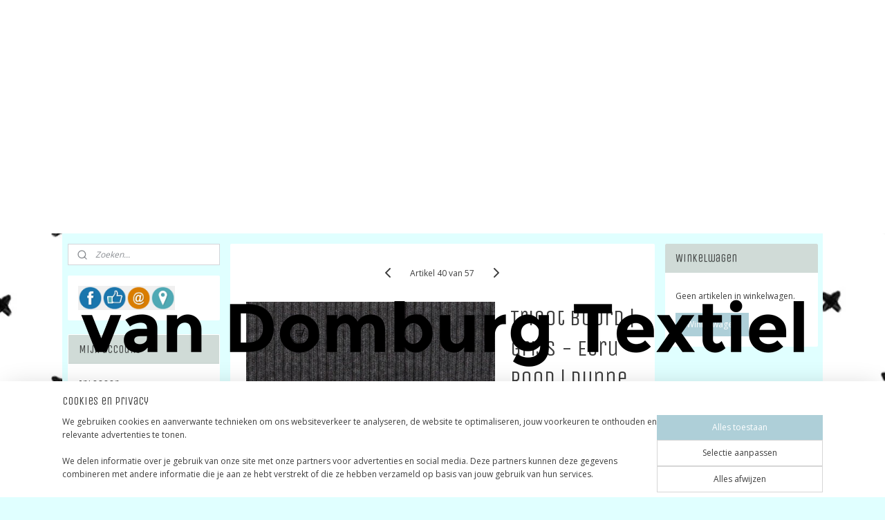

--- FILE ---
content_type: text/html; charset=UTF-8
request_url: https://www.vandomburgtextiel.nl/a-53909276/tricot-boordstof-cuffs-per-kaart/tricot-boord-grijs-ecru-rood-dunne-streep/
body_size: 39591
content:
<!DOCTYPE html>
<!--[if lt IE 7]>
<html lang="nl"
      class="no-js lt-ie9 lt-ie8 lt-ie7 secure"> <![endif]-->
<!--[if IE 7]>
<html lang="nl"
      class="no-js lt-ie9 lt-ie8 is-ie7 secure"> <![endif]-->
<!--[if IE 8]>
<html lang="nl"
      class="no-js lt-ie9 is-ie8 secure"> <![endif]-->
<!--[if gt IE 8]><!-->
<html lang="nl" class="no-js secure">
<!--<![endif]-->
<head prefix="og: http://ogp.me/ns#">
    <meta http-equiv="Content-Type" content="text/html; charset=UTF-8"/>

    <title>Tricot boord | Grijs - Ecru - Rood | Dunne streep | Tricot boordstof | Cuffs ( per kaart ) | van Domburg Textiel</title>
    <meta name="robots" content="noarchive"/>
    <meta name="robots" content="index,follow,noodp,noydir"/>
    
    <meta name="verify-v1" content="C8pLecROIYl3mw-iJ7lhoHGfBAdczrlVEN3RrAuqT1M"/>
        <meta name="google-site-verification" content="C8pLecROIYl3mw-iJ7lhoHGfBAdczrlVEN3RrAuqT1M"/>
    <meta name="viewport" content="width=device-width, initial-scale=1.0"/>
    <meta name="revisit-after" content="1 days"/>
    <meta name="generator" content="Mijnwebwinkel"/>
    <meta name="web_author" content="https://www.mijnwebwinkel.nl/"/>

    

    <meta property="og:site_name" content="van Domburg Textiel"/>

        <meta property="og:title" content="Tricot boord | Grijs - Ecru - Rood | Dunne streep"/>
    <meta property="og:description" content="Weight ca. 700 g/m&amp;sup2; Width 100 cm Material 95% CO 5% EA"/>
    <meta property="og:type" content="product"/>
    <meta property="og:image" content="https://cdn.myonlinestore.eu/93f159fa-6be1-11e9-a722-44a8421b9960/image/cache/article/91ea6143811ceca4f53fae994aa631d237bf134d.jpg"/>
        <meta property="og:image" content="https://cdn.myonlinestore.eu/93f159fa-6be1-11e9-a722-44a8421b9960/image/cache/article/58fb4240522ef5a9d2f8770ec40dfaf0cb8b4b12.jpg"/>
        <meta property="og:url" content="https://www.vandomburgtextiel.nl/a-53909276/tricot-boordstof-cuffs-per-kaart/tricot-boord-grijs-ecru-rood-dunne-streep/"/>

    <link rel="preload" as="style" href="https://static.myonlinestore.eu/assets/../js/fancybox/jquery.fancybox.css?20260114074236"
          onload="this.onload=null;this.rel='stylesheet'">
    <noscript>
        <link rel="stylesheet" href="https://static.myonlinestore.eu/assets/../js/fancybox/jquery.fancybox.css?20260114074236">
    </noscript>

    <link rel="stylesheet" type="text/css" href="https://asset.myonlinestore.eu/7yNJcqMc6QMCvnBmy7zz8UMNCf5PSwL.css"/>

    <link rel="preload" as="style" href="https://static.myonlinestore.eu/assets/../fonts/fontawesome-6.4.2/css/fontawesome.min.css?20260114074236"
          onload="this.onload=null;this.rel='stylesheet'">
    <link rel="preload" as="style" href="https://static.myonlinestore.eu/assets/../fonts/fontawesome-6.4.2/css/solid.min.css?20260114074236"
          onload="this.onload=null;this.rel='stylesheet'">
    <link rel="preload" as="style" href="https://static.myonlinestore.eu/assets/../fonts/fontawesome-6.4.2/css/brands.min.css?20260114074236"
          onload="this.onload=null;this.rel='stylesheet'">
    <link rel="preload" as="style" href="https://static.myonlinestore.eu/assets/../fonts/fontawesome-6.4.2/css/v4-shims.min.css?20260114074236"
          onload="this.onload=null;this.rel='stylesheet'">
    <noscript>
        <link rel="stylesheet" href="https://static.myonlinestore.eu/assets/../fonts/font-awesome-4.1.0/css/font-awesome.4.1.0.min.css?20260114074236">
    </noscript>

    <link rel="preconnect" href="https://static.myonlinestore.eu/" crossorigin />
    <link rel="dns-prefetch" href="https://static.myonlinestore.eu/" />
    <link rel="preconnect" href="https://cdn.myonlinestore.eu" crossorigin />
    <link rel="dns-prefetch" href="https://cdn.myonlinestore.eu" />

    <script type="text/javascript" src="https://static.myonlinestore.eu/assets/../js/modernizr.js?20260114074236"></script>
        
    <link rel="canonical" href="https://www.vandomburgtextiel.nl/a-53909276/tricot-boordstof-cuffs-per-kaart/tricot-boord-grijs-ecru-rood-dunne-streep/"/>
                    <link rel="shortcut icon" type="image/x-icon" href="data:image/x-icon;base64,">
        <link rel="icon" type="image/png" href="[data-uri]" />
    <script>
        var _rollbarConfig = {
        accessToken: 'd57a2075769e4401ab611d78421f1c89',
        captureUncaught: false,
        captureUnhandledRejections: false,
        verbose: false,
        payload: {
            environment: 'prod',
            person: {
                id: 181061,
            },
            ignoredMessages: [
                'request aborted',
                'network error',
                'timeout'
            ]
        },
        reportLevel: 'error'
    };
    // Rollbar Snippet
    !function(r){var e={};function o(n){if(e[n])return e[n].exports;var t=e[n]={i:n,l:!1,exports:{}};return r[n].call(t.exports,t,t.exports,o),t.l=!0,t.exports}o.m=r,o.c=e,o.d=function(r,e,n){o.o(r,e)||Object.defineProperty(r,e,{enumerable:!0,get:n})},o.r=function(r){"undefined"!=typeof Symbol&&Symbol.toStringTag&&Object.defineProperty(r,Symbol.toStringTag,{value:"Module"}),Object.defineProperty(r,"__esModule",{value:!0})},o.t=function(r,e){if(1&e&&(r=o(r)),8&e)return r;if(4&e&&"object"==typeof r&&r&&r.__esModule)return r;var n=Object.create(null);if(o.r(n),Object.defineProperty(n,"default",{enumerable:!0,value:r}),2&e&&"string"!=typeof r)for(var t in r)o.d(n,t,function(e){return r[e]}.bind(null,t));return n},o.n=function(r){var e=r&&r.__esModule?function(){return r.default}:function(){return r};return o.d(e,"a",e),e},o.o=function(r,e){return Object.prototype.hasOwnProperty.call(r,e)},o.p="",o(o.s=0)}([function(r,e,o){var n=o(1),t=o(4);_rollbarConfig=_rollbarConfig||{},_rollbarConfig.rollbarJsUrl=_rollbarConfig.rollbarJsUrl||"https://cdnjs.cloudflare.com/ajax/libs/rollbar.js/2.14.4/rollbar.min.js",_rollbarConfig.async=void 0===_rollbarConfig.async||_rollbarConfig.async;var a=n.setupShim(window,_rollbarConfig),l=t(_rollbarConfig);window.rollbar=n.Rollbar,a.loadFull(window,document,!_rollbarConfig.async,_rollbarConfig,l)},function(r,e,o){var n=o(2);function t(r){return function(){try{return r.apply(this,arguments)}catch(r){try{console.error("[Rollbar]: Internal error",r)}catch(r){}}}}var a=0;function l(r,e){this.options=r,this._rollbarOldOnError=null;var o=a++;this.shimId=function(){return o},"undefined"!=typeof window&&window._rollbarShims&&(window._rollbarShims[o]={handler:e,messages:[]})}var i=o(3),s=function(r,e){return new l(r,e)},d=function(r){return new i(s,r)};function c(r){return t(function(){var e=Array.prototype.slice.call(arguments,0),o={shim:this,method:r,args:e,ts:new Date};window._rollbarShims[this.shimId()].messages.push(o)})}l.prototype.loadFull=function(r,e,o,n,a){var l=!1,i=e.createElement("script"),s=e.getElementsByTagName("script")[0],d=s.parentNode;i.crossOrigin="",i.src=n.rollbarJsUrl,o||(i.async=!0),i.onload=i.onreadystatechange=t(function(){if(!(l||this.readyState&&"loaded"!==this.readyState&&"complete"!==this.readyState)){i.onload=i.onreadystatechange=null;try{d.removeChild(i)}catch(r){}l=!0,function(){var e;if(void 0===r._rollbarDidLoad){e=new Error("rollbar.js did not load");for(var o,n,t,l,i=0;o=r._rollbarShims[i++];)for(o=o.messages||[];n=o.shift();)for(t=n.args||[],i=0;i<t.length;++i)if("function"==typeof(l=t[i])){l(e);break}}"function"==typeof a&&a(e)}()}}),d.insertBefore(i,s)},l.prototype.wrap=function(r,e,o){try{var n;if(n="function"==typeof e?e:function(){return e||{}},"function"!=typeof r)return r;if(r._isWrap)return r;if(!r._rollbar_wrapped&&(r._rollbar_wrapped=function(){o&&"function"==typeof o&&o.apply(this,arguments);try{return r.apply(this,arguments)}catch(o){var e=o;throw e&&("string"==typeof e&&(e=new String(e)),e._rollbarContext=n()||{},e._rollbarContext._wrappedSource=r.toString(),window._rollbarWrappedError=e),e}},r._rollbar_wrapped._isWrap=!0,r.hasOwnProperty))for(var t in r)r.hasOwnProperty(t)&&(r._rollbar_wrapped[t]=r[t]);return r._rollbar_wrapped}catch(e){return r}};for(var p="log,debug,info,warn,warning,error,critical,global,configure,handleUncaughtException,handleAnonymousErrors,handleUnhandledRejection,captureEvent,captureDomContentLoaded,captureLoad".split(","),u=0;u<p.length;++u)l.prototype[p[u]]=c(p[u]);r.exports={setupShim:function(r,e){if(r){var o=e.globalAlias||"Rollbar";if("object"==typeof r[o])return r[o];r._rollbarShims={},r._rollbarWrappedError=null;var a=new d(e);return t(function(){e.captureUncaught&&(a._rollbarOldOnError=r.onerror,n.captureUncaughtExceptions(r,a,!0),e.wrapGlobalEventHandlers&&n.wrapGlobals(r,a,!0)),e.captureUnhandledRejections&&n.captureUnhandledRejections(r,a,!0);var t=e.autoInstrument;return!1!==e.enabled&&(void 0===t||!0===t||"object"==typeof t&&t.network)&&r.addEventListener&&(r.addEventListener("load",a.captureLoad.bind(a)),r.addEventListener("DOMContentLoaded",a.captureDomContentLoaded.bind(a))),r[o]=a,a})()}},Rollbar:d}},function(r,e){function o(r,e,o){if(e.hasOwnProperty&&e.hasOwnProperty("addEventListener")){for(var n=e.addEventListener;n._rollbarOldAdd&&n.belongsToShim;)n=n._rollbarOldAdd;var t=function(e,o,t){n.call(this,e,r.wrap(o),t)};t._rollbarOldAdd=n,t.belongsToShim=o,e.addEventListener=t;for(var a=e.removeEventListener;a._rollbarOldRemove&&a.belongsToShim;)a=a._rollbarOldRemove;var l=function(r,e,o){a.call(this,r,e&&e._rollbar_wrapped||e,o)};l._rollbarOldRemove=a,l.belongsToShim=o,e.removeEventListener=l}}r.exports={captureUncaughtExceptions:function(r,e,o){if(r){var n;if("function"==typeof e._rollbarOldOnError)n=e._rollbarOldOnError;else if(r.onerror){for(n=r.onerror;n._rollbarOldOnError;)n=n._rollbarOldOnError;e._rollbarOldOnError=n}e.handleAnonymousErrors();var t=function(){var o=Array.prototype.slice.call(arguments,0);!function(r,e,o,n){r._rollbarWrappedError&&(n[4]||(n[4]=r._rollbarWrappedError),n[5]||(n[5]=r._rollbarWrappedError._rollbarContext),r._rollbarWrappedError=null);var t=e.handleUncaughtException.apply(e,n);o&&o.apply(r,n),"anonymous"===t&&(e.anonymousErrorsPending+=1)}(r,e,n,o)};o&&(t._rollbarOldOnError=n),r.onerror=t}},captureUnhandledRejections:function(r,e,o){if(r){"function"==typeof r._rollbarURH&&r._rollbarURH.belongsToShim&&r.removeEventListener("unhandledrejection",r._rollbarURH);var n=function(r){var o,n,t;try{o=r.reason}catch(r){o=void 0}try{n=r.promise}catch(r){n="[unhandledrejection] error getting `promise` from event"}try{t=r.detail,!o&&t&&(o=t.reason,n=t.promise)}catch(r){}o||(o="[unhandledrejection] error getting `reason` from event"),e&&e.handleUnhandledRejection&&e.handleUnhandledRejection(o,n)};n.belongsToShim=o,r._rollbarURH=n,r.addEventListener("unhandledrejection",n)}},wrapGlobals:function(r,e,n){if(r){var t,a,l="EventTarget,Window,Node,ApplicationCache,AudioTrackList,ChannelMergerNode,CryptoOperation,EventSource,FileReader,HTMLUnknownElement,IDBDatabase,IDBRequest,IDBTransaction,KeyOperation,MediaController,MessagePort,ModalWindow,Notification,SVGElementInstance,Screen,TextTrack,TextTrackCue,TextTrackList,WebSocket,WebSocketWorker,Worker,XMLHttpRequest,XMLHttpRequestEventTarget,XMLHttpRequestUpload".split(",");for(t=0;t<l.length;++t)r[a=l[t]]&&r[a].prototype&&o(e,r[a].prototype,n)}}}},function(r,e){function o(r,e){this.impl=r(e,this),this.options=e,function(r){for(var e=function(r){return function(){var e=Array.prototype.slice.call(arguments,0);if(this.impl[r])return this.impl[r].apply(this.impl,e)}},o="log,debug,info,warn,warning,error,critical,global,configure,handleUncaughtException,handleAnonymousErrors,handleUnhandledRejection,_createItem,wrap,loadFull,shimId,captureEvent,captureDomContentLoaded,captureLoad".split(","),n=0;n<o.length;n++)r[o[n]]=e(o[n])}(o.prototype)}o.prototype._swapAndProcessMessages=function(r,e){var o,n,t;for(this.impl=r(this.options);o=e.shift();)n=o.method,t=o.args,this[n]&&"function"==typeof this[n]&&("captureDomContentLoaded"===n||"captureLoad"===n?this[n].apply(this,[t[0],o.ts]):this[n].apply(this,t));return this},r.exports=o},function(r,e){r.exports=function(r){return function(e){if(!e&&!window._rollbarInitialized){for(var o,n,t=(r=r||{}).globalAlias||"Rollbar",a=window.rollbar,l=function(r){return new a(r)},i=0;o=window._rollbarShims[i++];)n||(n=o.handler),o.handler._swapAndProcessMessages(l,o.messages);window[t]=n,window._rollbarInitialized=!0}}}}]);
    // End Rollbar Snippet
    </script>
    <script defer type="text/javascript" src="https://static.myonlinestore.eu/assets/../js/jquery.min.js?20260114074236"></script><script defer type="text/javascript" src="https://static.myonlinestore.eu/assets/../js/mww/shop.js?20260114074236"></script><script defer type="text/javascript" src="https://static.myonlinestore.eu/assets/../js/mww/shop/category.js?20260114074236"></script><script defer type="text/javascript" src="https://static.myonlinestore.eu/assets/../js/fancybox/jquery.fancybox.pack.js?20260114074236"></script><script defer type="text/javascript" src="https://static.myonlinestore.eu/assets/../js/fancybox/jquery.fancybox-thumbs.js?20260114074236"></script><script defer type="text/javascript" src="https://static.myonlinestore.eu/assets/../js/mww/image.js?20260114074236"></script><script defer type="text/javascript" src="https://static.myonlinestore.eu/assets/../js/mww/shop/article.js?20260114074236"></script><script defer type="text/javascript" src="https://static.myonlinestore.eu/assets/../js/mww/product/product.js?20260114074236"></script><script defer type="text/javascript" src="https://static.myonlinestore.eu/assets/../js/mww/product/product.configurator.js?20260114074236"></script><script defer type="text/javascript"
                src="https://static.myonlinestore.eu/assets/../js/mww/product/product.configurator.validator.js?20260114074236"></script><script defer type="text/javascript" src="https://static.myonlinestore.eu/assets/../js/mww/product/product.main.js?20260114074236"></script><script defer type="text/javascript" src="https://static.myonlinestore.eu/assets/../js/mww/navigation.js?20260114074236"></script><script defer type="text/javascript" src="https://static.myonlinestore.eu/assets/../js/delay.js?20260114074236"></script><script defer type="text/javascript" src="https://static.myonlinestore.eu/assets/../js/mww/ajax.js?20260114074236"></script><script defer type="text/javascript" src="https://static.myonlinestore.eu/assets/../js/foundation/foundation.min.js?20260114074236"></script><script defer type="text/javascript" src="https://static.myonlinestore.eu/assets/../js/foundation/foundation/foundation.topbar.js?20260114074236"></script><script defer type="text/javascript" src="https://static.myonlinestore.eu/assets/../js/foundation/foundation/foundation.tooltip.js?20260114074236"></script><script defer type="text/javascript" src="https://static.myonlinestore.eu/assets/../js/mww/deferred.js?20260114074236"></script>
        <script src="https://static.myonlinestore.eu/assets/webpack/bootstrapper.ce10832e.js"></script>
    
    <script src="https://static.myonlinestore.eu/assets/webpack/vendor.85ea91e8.js" defer></script><script src="https://static.myonlinestore.eu/assets/webpack/main.c5872b2c.js" defer></script>
    
    <script src="https://static.myonlinestore.eu/assets/webpack/webcomponents.377dc92a.js" defer></script>
    
    <script src="https://static.myonlinestore.eu/assets/webpack/render.8395a26c.js" defer></script>

    <script>
        window.bootstrapper.add(new Strap('marketingScripts', []));
    </script>
        <script>
  window.dataLayer = window.dataLayer || [];

  function gtag() {
    dataLayer.push(arguments);
  }

    gtag(
    "consent",
    "default",
    {
      "ad_storage": "denied",
      "ad_user_data": "denied",
      "ad_personalization": "denied",
      "analytics_storage": "denied",
      "security_storage": "granted",
      "personalization_storage": "denied",
      "functionality_storage": "denied",
    }
  );

  gtag("js", new Date());
  gtag("config", 'G-HSRC51ENF9', { "groups": "myonlinestore" });gtag("config", 'G-F4R42HTDWP');</script>
<script async src="https://www.googletagmanager.com/gtag/js?id=G-HSRC51ENF9"></script>
        <script>
        
    </script>
        
<script>
    var marketingStrapId = 'marketingScripts'
    var marketingScripts = window.bootstrapper.use(marketingStrapId);

    if (marketingScripts === null) {
        marketingScripts = [];
    }

    
    window.bootstrapper.update(new Strap(marketingStrapId, marketingScripts));
</script>
    <noscript>
        <style>ul.products li {
                opacity: 1 !important;
            }</style>
    </noscript>

            <script>
                (function (w, d, s, l, i) {
            w[l] = w[l] || [];
            w[l].push({
                'gtm.start':
                    new Date().getTime(), event: 'gtm.js'
            });
            var f = d.getElementsByTagName(s)[0],
                j = d.createElement(s), dl = l != 'dataLayer' ? '&l=' + l : '';
            j.async = true;
            j.src =
                'https://www.googletagmanager.com/gtm.js?id=' + i + dl;
            f.parentNode.insertBefore(j, f);
        })(window, document, 'script', 'dataLayer', 'GTM-MSQ3L6L');
                (function (w, d, s, l, i) {
            w[l] = w[l] || [];
            w[l].push({
                'gtm.start':
                    new Date().getTime(), event: 'gtm.js'
            });
            var f = d.getElementsByTagName(s)[0],
                j = d.createElement(s), dl = l != 'dataLayer' ? '&l=' + l : '';
            j.async = true;
            j.src =
                'https://www.googletagmanager.com/gtm.js?id=' + i + dl;
            f.parentNode.insertBefore(j, f);
        })(window, document, 'script', 'dataLayer', 'GTM-KRH65KR');
            </script>

</head>
<body    class="lang-nl_NL layout-width-1100 threeColumn">

    <noscript>
                    <iframe src="https://www.googletagmanager.com/ns.html?id=GTM-MSQ3L6L" height="0" width="0"
                    style="display:none;visibility:hidden"></iframe>
                    <iframe src="https://www.googletagmanager.com/ns.html?id=GTM-KRH65KR" height="0" width="0"
                    style="display:none;visibility:hidden"></iframe>
            </noscript>


<header>
    <a tabindex="0" id="skip-link" class="button screen-reader-text" href="#content">Spring naar de hoofdtekst</a>
</header>

    <div id="react_element__saveforlater"></div>

<div id="react_element__filter"></div>

<div class="site-container">
    <div class="inner-wrap">
                    <nav class="tab-bar mobile-navigation custom-topbar ">
    <section class="left-button" style="display: none;">
        <a class="mobile-nav-button"
           href="#" data-react-trigger="mobile-navigation-toggle">
                <div   
    aria-hidden role="img"
    class="icon icon--sf-menu
        "
    >
    <svg><use xlink:href="#sf-menu"></use></svg>
    </div>
&#160;
                <span>Menu</span>        </a>
    </section>
    <section class="title-section">
        <span class="title">van Domburg Textiel</span>
    </section>
    <section class="right-button">

                                            <a href="/customer/login/" class="foldout-account">
                <span class="profile-icon"
                      data-logged-in="false">    <div   
    aria-hidden role="img"
    class="icon icon--sf-user
        "
    >
    <svg><use xlink:href="#sf-user"></use></svg>
    </div>
</span>
                    <span class="profile-icon" data-logged-in="true"
                          style="display: none">    <div   
    aria-hidden role="img"
    class="icon icon--sf-user-check
        "
    >
    <svg><use xlink:href="#sf-user-check"></use></svg>
    </div>
</span>
                </a>
                                    <a href="/customer/login/">
                        <div class="saveforlater-counter-topbar"
                             id="react_element__saveforlater-mobile-navigation-counter"
                             data-show-counter="1"></div>
                    </a>
                                    
        <a href="/cart/" class="cart-icon hidden">
                <div   
    aria-hidden role="img"
    class="icon icon--sf-shopping-cart
        "
    >
    <svg><use xlink:href="#sf-shopping-cart"></use></svg>
    </div>
            <span class="cart-count" style="display: none"></span>
        </a>
    </section>
</nav>
        
        
        <div class="bg-container custom-css-container"             data-active-language="nl"
            data-current-date="16-01-2026"
            data-category-id="unknown"
            data-article-id="42297079"
            data-article-category-id="4984640"
            data-article-name="Tricot boord | Grijs - Ecru - Rood | Dunne streep"
        >
            <noscript class="no-js-message">
                <div class="inner">
                    Javascript is uitgeschakeld.


Zonder Javascript is het niet mogelijk bestellingen te plaatsen in deze webwinkel en zijn een aantal functionaliteiten niet beschikbaar.
                </div>
            </noscript>

            <div id="header">
                <div id="react_root"><!-- --></div>
                <div
                    class="header-bar-top">
                                                
<div class="row header-bar-inner" data-bar-position="top" data-options="sticky_on: large; is_hover: true; scrolltop: true;" data-topbar>
    <section class="top-bar-section">
            </section>
</div>

                                    </div>

                

        
                
            

<sf-header-image
    class="web-component"
    header-element-height="290px"
    align="center"
    store-name="van Domburg Textiel"
    store-url="https://www.vandomburgtextiel.nl/"
    background-image-url=""
    mobile-background-image-url=""
    logo-custom-width=""
    logo-custom-height=""
    page-column-width="1100"
    style="
        height: 290px;

        --background-color: #FFFFFF;
        --background-height: 290px;
        --background-aspect-ratio: 1;
        --scaling-background-aspect-ratio: 2.75;
        --mobile-background-height: 0px;
        --mobile-background-aspect-ratio: 1;
        --color: #FFFFFF;
        --logo-custom-width: auto;
        --logo-custom-height: auto;
        --logo-aspect-ratio: 3.7931034482759
        ">
            <a href="https://www.vandomburgtextiel.nl/" slot="logo" style="max-height: 100%;">
            <img
                src="https://cdn.myonlinestore.eu/93f159fa-6be1-11e9-a722-44a8421b9960/logo_large.png?t=1768483882"
                alt="van Domburg Textiel"
                style="
                    width: 1100px;
                    height: 100%;
                    display: block;
                    max-height: 400px;
                    "
            />
        </a>
    </sf-header-image>
                <div class="header-bar-bottom">
                                    </div>
            </div>

            
            
            <div id="content" class="columncount-3">
                <div class="row">
                                                                                            <div class="columns large-8 medium-14 large-push-3" id="centercolumn">
    
    
                                    <script>
        window.bootstrapper.add(new Strap('product', {
            id: '42297079',
            name: 'Tricot boord | Grijs - Ecru - Rood | Dunne streep',
            value: '6.950000',
            currency: 'EUR'
        }));

        var marketingStrapId = 'marketingScripts'
        var marketingScripts = window.bootstrapper.use(marketingStrapId);

        if (marketingScripts === null) {
            marketingScripts = [];
        }

        marketingScripts.push({
            inline: `if (typeof window.fbq === 'function') {
                window.fbq('track', 'ViewContent', {
                    content_name: "Tricot boord | Grijs - Ecru - Rood | Dunne streep",
                    content_ids: ["42297079"],
                    content_type: "product"
                });
            }`,
        });

        window.bootstrapper.update(new Strap(marketingStrapId, marketingScripts));
    </script>
    <div id="react_element__product-events"><!-- --></div>

    <script type="application/ld+json">
        {"@context":"https:\/\/schema.org","@graph":[{"@type":"Product","name":"Tricot boord | Grijs - Ecru - Rood | Dunne streep","description":"Weightca. 700 g\/m\u0026sup2;Width100 cmMaterial95% CO 5% EA","offers":{"@type":"Offer","availability":"https:\/\/schema.org\/InStock","url":"https:\/\/www.vandomburgtextiel.nl\/a-53909276\/tricot-boordstof-cuffs-per-kaart\/tricot-boord-grijs-ecru-rood-dunne-streep\/","priceSpecification":{"@type":"PriceSpecification","priceCurrency":"EUR","price":"6.95","valueAddedTaxIncluded":true},"@id":"https:\/\/www.vandomburgtextiel.nl\/#\/schema\/Offer\/23bd1729-bd5e-11eb-a98b-0a6e45a98899"},"image":{"@type":"ImageObject","url":"https:\/\/cdn.myonlinestore.eu\/93f159fa-6be1-11e9-a722-44a8421b9960\/image\/cache\/article\/91ea6143811ceca4f53fae994aa631d237bf134d.jpg","contentUrl":"https:\/\/cdn.myonlinestore.eu\/93f159fa-6be1-11e9-a722-44a8421b9960\/image\/cache\/article\/91ea6143811ceca4f53fae994aa631d237bf134d.jpg","@id":"https:\/\/cdn.myonlinestore.eu\/93f159fa-6be1-11e9-a722-44a8421b9960\/image\/cache\/article\/91ea6143811ceca4f53fae994aa631d237bf134d.jpg"},"@id":"https:\/\/www.vandomburgtextiel.nl\/#\/schema\/Product\/23bd1729-bd5e-11eb-a98b-0a6e45a98899"}]}
    </script>
    <div class="article product-page pro" id="article-container">
            <span class="badge-container">
            </span>
        
<div class="prev_next-button">
                            <a href="/a-53909240/tricot-boordstof-cuffs-per-kaart/tricot-boord-grijs-creme-rood/" title="Vorige artikel &#xA;(Tricot boord | Grijs - Creme -  Rood)" class="prev_next_article" accesskey="p"><div   
    aria-hidden role="img"
    class="icon icon--sf-chevron-left
        "
            title="{{ language.getText(&#039;previous_article&#039;) }} &amp;#xA;({{ buttons.left.title|raw }})"
    ><svg><use xlink:href="#sf-chevron-left"></use></svg></div></a>        <span>Artikel 40 van 57</span>
            <a href="/a-53909282/tricot-boordstof-cuffs-per-kaart/tricot-boord-grijs-roze-lichtblauw-dunne-streep/" title="Volgende artikel &#xA;(Tricot boord | Grijs - Roze - Lichtblauw | Dunne streep)" class="prev_next_article" accesskey="n"><div   
    aria-hidden role="img"
    class="icon icon--sf-chevron-right
        "
            title="{{ language.getText(&#039;next_article&#039;) }} &amp;#xA;({{ buttons.right.title|raw }})"
    ><svg><use xlink:href="#sf-chevron-right"></use></svg></div></a>    
    </div>

        <div class="details without-related">

                <div class="column-images">
    
                <div class="images">
                                    <div class="large">
                        

<a href="https://cdn.myonlinestore.eu/93f159fa-6be1-11e9-a722-44a8421b9960/image/cache/full/91ea6143811ceca4f53fae994aa631d237bf134d.jpg?20260114074236"
    class="fancybox"
    data-fancybox-type="image"
    data-thumbnail="https://cdn.myonlinestore.eu/93f159fa-6be1-11e9-a722-44a8421b9960/image/cache/full/91ea6143811ceca4f53fae994aa631d237bf134d.jpg?20260114074236"
    rel="fancybox-thumb" title="Tricot boord | Grijs - Ecru - Rood | Dunne streep"
    id="afbeelding1"
    >
                        <img src="https://cdn.myonlinestore.eu/93f159fa-6be1-11e9-a722-44a8421b9960/image/cache/full/91ea6143811ceca4f53fae994aa631d237bf134d.jpg?20260114074236" alt="Tricot&#x20;boord&#x20;&#x7C;&#x20;Grijs&#x20;-&#x20;Ecru&#x20;-&#x20;Rood&#x20;&#x7C;&#x20;Dunne&#x20;streep" />
            </a>
                    </div>
                            </div>
                        <ul class="thumbs">
                                                    <li>
                                                

<a href="https://cdn.myonlinestore.eu/93f159fa-6be1-11e9-a722-44a8421b9960/image/cache/full/58fb4240522ef5a9d2f8770ec40dfaf0cb8b4b12.jpg?20260114074236"
    class="fancybox"
    data-fancybox-type="image"
    data-thumbnail="https://cdn.myonlinestore.eu/93f159fa-6be1-11e9-a722-44a8421b9960/image/cache/article/58fb4240522ef5a9d2f8770ec40dfaf0cb8b4b12.jpg?20260114074236"
    rel="fancybox-thumb" title="Tricot boord | Grijs - Ecru - Rood | Dunne streep"
    id="afbeelding2"
    >
                        <img src="https://cdn.myonlinestore.eu/93f159fa-6be1-11e9-a722-44a8421b9960/image/cache/article/58fb4240522ef5a9d2f8770ec40dfaf0cb8b4b12.jpg?20260114074236" alt="Tricot&#x20;boord&#x20;&#x7C;&#x20;Grijs&#x20;-&#x20;Ecru&#x20;-&#x20;Rood&#x20;&#x7C;&#x20;Dunne&#x20;streep" />
            </a>
                    </li>
                
                                            </ul>
        </div>

            <div class="column-details">
                    <h1 class="product-title">
        Tricot boord | Grijs - Ecru - Rood | Dunne streep    </h1>
                    <span class="sku-container">
            </span>
                                                    
<div class="js-enable-after-load disabled">
    <div class="article-options" data-article-element="options">
        <div class="row">
            <div class="large-14 columns price-container">
                

    
    <span class="pricetag">
                    <span class="regular">
                    € 6,<sup>95</sup>

            </span>
            </span>

                                                    <small>
                        (incl.                         btw)
                    </small>
                                            </div>
        </div>

                            
            <form accept-charset="UTF-8" name="add_to_cart"
          method="post" action="" class="legacy" data-optionlist-url="https://www.vandomburgtextiel.nl/article/select-articlelist-option/" id="addToCartForm">
            <div class="form-group        ">
    <div class="control-group">
            <div class="control-container   no-errors    ">
                                            </div>
                                </div>
</div>
    
            <input type="hidden"
            id="add_to_cart_category_article_id" name="add_to_cart[category_article_id]" class="form-control"
            value="53909276"                                         data-validator-range="0-0"
                />
        <input type="hidden"
            id="add_to_cart__token" name="add_to_cart[_token]" class="form-control"
            value="1da3b6322264cccb12b82774d1dabcc.nmSQwvECUOz-NIDHTG6-IPW47vpbYhl24ZtFz3S6yyc.9gbit58xP4GubsGWNhzZaa_br74MJC4gjsNxgA3yp1PYJqCjslBki5IG8w"                                         data-validator-range="0-0"
                />
        
            <div class="stockinfo">
                                                                                Voorraad
                        4
                                                    eenheden 
                                            
                                        
                                                                    </div>
                                            <div class="form-group">
    <div class="control-group">
                                <script language=JavaScript>
                function NumericOnly(event) {
                    var key_code;
                    if (window.event) {
                        // for IE
                        key_code = event.keyCode
                    } else if (event.which) {
                        // for Netscape/Firefox/Opera
                        key_code = event.which
                    }
                    if (((key_code < 48) || (key_code > 57)) && key_code != 8) {
                        return false;
                    }
                    return true;
                }
            </script>
            <div class="control-container prefix" data-prefix="Aantal">
                <input type="text" name="amount" value="1" class="form-control" onKeyPress="return NumericOnly(event);" />
            </div>
                    </div>
    </div>

                                <button type="submit" data-testid="add-to-cart-button-enabled" name="add" class="btn buy-button" onclick="if (window.addToCart) window.addToCart({ value: '6.950000', currency: 'EUR' });">Voeg toe aan winkelwagen</button>
                        </form>
        
        
    </div>
</div>
                                <div class="save-button-detail" id="react_element__saveforlater-detail-button" data-product-id="23bd1729-bd5e-11eb-a98b-0a6e45a98899" data-product-name="Tricot boord | Grijs - Ecru - Rood | Dunne streep" data-analytics-id="42297079" data-value="6.950000" data-currency="EUR"></div>

                <div class="description">
                                <ul class="product-tabs" style="display: none">
            <li class="active">
                <a href="#" data-tab-id="description">Beschrijving</a>
            </li>
                            <li>
                    <a href="#" data-tab-id="specs">Specificaties</a>
                </li>
                    </ul>
                        <div class="product-tab" data-tab-content="description">
                        <div class="rte_content fullwidth">
                                                            <table id="product-attribute-specs-table" style="border-collapse:collapse; border-spacing:0px; border:1px solid rgb(221, 221, 221); box-sizing:border-box; caret-color:rgb(51, 51, 51); color:rgb(51, 51, 51); display:inline-block; font-family:open sans,verdana,arial,sans-serif; font-size:14px; margin-bottom:0px; margin-top:15px; max-width:100%; text-size-adjust:auto; width:495.891px" class="data-table"><tbody><tr><th style="background-position:0px 0px; text-align:left; vertical-align:top">Weight</th><td style="background-position:0px 0px; vertical-align:top; width:248.281px">ca. 700 g/m&sup2;</td></tr><tr><th style="background-position:0px 0px; text-align:left; vertical-align:top">Width</th><td style="background-position:0px 0px; vertical-align:top; width:248.281px">100 cm</td></tr><tr><th style="background-position:0px 0px; text-align:left; vertical-align:top">Material</th><td style="background-position:0px 0px; vertical-align:top; width:248.281px">95% CO 5% EA</td></tr></tbody></table>
                                                    </div>
                    </div>
                                            <div class="product-tab" data-tab-content="specs">
                            <div class="article-specs" style="display: none">
                                <div class="inner">
                                        <table class="article-specs" data-article-element="specs">
            </table>
                                </div>
                            </div>
                        </div>
                                            <a href="/c-4984640/tricot-boordstof-cuffs-per-kaart/" onclick="if(window.gotoCategoryFromHistory) {window.gotoCategoryFromHistory(this.href); void(0)}" class="btn tiny">
        Overzicht
   </a>

                </div>
            </div>

                            
                    </div>

            </div>

            
    </div>
<div class="columns large-3 large-pull-8 medium-7" id="leftcolumn">
            <div class="pane paneColumn paneColumnLeft">
            <div class="search-block search-column">
    <div class="react_element__searchbox" 
        data-post-url="/search/" 
        data-search-phrase=""></div>
</div>
            <div class="block textarea  textAlignLeft ">
    
            <p><a target="_blank" href="http://www.facebook.com/van-Domburg-Textiel-302258286467001/"><img alt="" width="35" height="35" src="https://cdn.myonlinestore.eu/93f159fa-6be1-11e9-a722-44a8421b9960/images/kn_alg_h_02.jpg" style="border-style:solid; border-width:0px"></a><a target="_blank" href="http://www.facebook.com/login.php?api_key=127760087237610&amp;skip_api_login=1&amp;display=popup&amp;nux=0&amp;social_plugin_action=like&amp;social_plugin=like&amp;next=https%3A%2F%2Fwww.facebook.com%2Fdialog%2Fplugin.optin%3F_path%3Dplugin.optin%26app_id%3D127760087237610%26client_id%3D127760087237610%26display%3Dpopup%26secure%3Dtrue%26social_plugin%3Dlike%26return_params%3D%257B%2522action%2522%253A%2522like%2522%252C%2522app_id%2522%253A%2522%2522%252C%2522channel%2522%253A%2522http%253A%252F%252Fstaticxx.facebook.com%252Fconnect%252Fxd_arbiter.php%253Fversion%253D42%2523cb%253Df2365ac5d8%2526domain%253Dwww.vandomburgtextiel.nl%2526origin%253Dhttp%25253A%25252F%25252Fwww.vandomburgtextiel.nl%25252Ff35434000%2526relation%253Dparent.parent%2522%252C%2522color_scheme%2522%253A%2522light%2522%252C%2522container_width%2522%253A%2522222%2522%252C%2522href%2522%253A%2522http%253A%252F%252Fwww.facebook.com%252Fpages%252Fvan-Domburg-Textiel%252F302258286467001%2522%252C%2522layout%2522%253A%2522standard%2522%252C%2522locale%2522%253A%2522nl_NL%2522%252C%2522sdk%2522%253A%2522joey%2522%252C%2522share%2522%253A%2522false%2522%252C%2522show_faces%2522%253A%2522true%2522%252C%2522width%2522%253A%2522210%2522%252C%2522ret%2522%253A%2522optin%2522%252C%2522act%2522%253A%2522connect%2522%257D%26login_params%3D%257B%2522nux%2522%253Afalse%252C%2522social_plugin_action%2522%253A%2522like%2522%257D%26from_login%3D1&amp;rcount=1"><img alt="" width="35" height="35" src="https://cdn.myonlinestore.eu/93f159fa-6be1-11e9-a722-44a8421b9960/images/kn_alg_h_07.jpg" style="border-style:solid; border-width:0px"></a><a href="mailto:judithenpeter@ziggo.nl"><img alt="" width="35" height="35" src="https://cdn.myonlinestore.eu/93f159fa-6be1-11e9-a722-44a8421b9960/images/kn_alg_h_04.jpg" style="border-style:solid; border-width:0px"></a><a target="_blank" href="http://www.google.nl/maps?q=Van+Domburg+Textiel,+Thomsonlaan,+Bomenbuurt,+Den+Haag&amp;hl=nl&amp;sll=52.071654,4.309868&amp;sspn=0.067319,0.181618&amp;oq=van+dombur&amp;hq=Van+Domburg+Textiel,+Thomsonlaan,&amp;hnear=Bomenbuurt,+Segbroek,+Den+Haag,+Zuid-Holland&amp;t=m&amp;z=15"><img alt="" width="35" height="35" src="https://cdn.myonlinestore.eu/93f159fa-6be1-11e9-a722-44a8421b9960/images/kn_alg_h_01.jpg" style="border-style:solid; border-width:0px"></a></p>
    </div>

            
<div class="block my-account-column">
            <h3>Mijn account</h3>
        <h3 class="no-background">Inloggen</h3>
        <div class="form-group">
            <form accept-charset="UTF-8" name=""
          method="post" action="/customer/login/?referer=/a-53909276/tricot-boordstof-cuffs-per-kaart/tricot-boord-grijs-ecru-rood-dunne-streep/" class="legacy" id="login_form">
            <script>
    document.addEventListener("DOMContentLoaded", function () {
        Array.from(document.querySelectorAll("#login_form")).map(
            form => form.addEventListener("submit", function () {
                Array.from(document.querySelectorAll("#login")).map(button => button.disabled = true);
            })
        );
    });
</script>
            
            <div class="form-group        ">
    <label class="control-label required" for="customer_account_username">E-mailadres</label><div class="control-group">
            <div class="control-container   no-errors    ">
                                <input type="email"
            id="customer_account_username" name="_username" required="required" class="default form-control" maxlength="100"
                                                    data-validator-range="0-0"
                />
                    </div>
                                </div>
</div>
    
            <div class="form-group        ">
    <label class="control-label required" for="customer_account_password">Wachtwoord</label><div class="control-group">
            <div class="control-container   no-errors    ">
                                <input type="password"
            id="customer_account_password" name="_password" required="required" class="default form-control" maxlength="64"
                                                    data-validator-range="0-0"
                />
                    </div>
                                </div>
</div>
    
            <div class="form-row buttons">
                <button type="submit" id="login" name="login" class="btn">
                    Inloggen
                </button>
            </div>
            <input type="hidden"
            id="_csrf_token" name="_csrf_token" class="form-control"
            value="af43ad4170171fcd6dc722bb5c28f.nEppAy3lwfdnfRbZ7d0X14CUAs-VCmbsisWZZRG-KU4.7wgrNl_Irbk9S1H0nYdku9bAZY3zaFKlyIPIHX_6cD3oMz1XX66HrgYVXw"                                         data-validator-range="0-0"
                />
        </form>
        </div>
        <br/>
        <a href="/customer/forgot-password/">Wachtwoord vergeten?</a>
                    <hr/>
            <h3 class="no-background">Geen account?</h3>
            <p>
                Met een account kun je sneller bestellen en heb je een overzicht van je eerdere bestellingen.
            </p>
            <a href="https://www.vandomburgtextiel.nl/customer/register/?referer=/a-53909276/tricot-boordstof-cuffs-per-kaart/tricot-boord-grijs-ecru-rood-dunne-streep/"
               class="btn">Account aanmaken</a>
            </div>

            <div class="block navigation side-menu">
    <h3>van Domburg Textiel</h3>
    <ul>    



    
<li class="divider">
            <hr>
    </li>
    

    
    

<li class="has-dropdown active">
            <a href="https://www.vandomburgtextiel.nl/" class="no_underline">
              Van Domburg Textiel
                    </a>

                                    <ul class="dropdown">
                        




<li class="">
            <a href="https://www.vandomburgtextiel.nl/c-2982392/nieuw-binnengekomen/" class="no_underline">
             Nieuw binnengekomen
                    </a>

                                </li>
    

    


<li class="has-dropdown">
            <a href="https://www.vandomburgtextiel.nl/c-5779740/designers-merken/" class="no_underline">
            Designers - Merken 
                    </a>

                                    <ul class="dropdown">
                        




<li class="">
            <a href="https://www.vandomburgtextiel.nl/c-5385609/alexander-henry-fabrics/" class="no_underline">
             Alexander Henry Fabrics
                    </a>

                                </li>
    




<li class="">
            <a href="https://www.vandomburgtextiel.nl/c-3760964/atelier-brunette/" class="no_underline">
             Atelier Brunette
                    </a>

                                </li>
    




<li class="">
            <a href="https://www.vandomburgtextiel.nl/c-5348113/atelier-jupe/" class="no_underline">
             Atelier Jupe
                    </a>

                                </li>
    




<li class="">
            <a href="https://www.vandomburgtextiel.nl/c-6629418/bittoun-a-la-ville/" class="no_underline">
            Bittoun - A la Ville 
                    </a>

                                </li>
    




<li class="">
            <a href="https://www.vandomburgtextiel.nl/c-5728652/loes-van-oosten/" class="no_underline">
            Loes van Oosten
                    </a>

                                </li>
    




<li class="">
            <a href="https://www.vandomburgtextiel.nl/c-4748002/elvelyckan-design/" class="no_underline">
            Elvelyckan design
                    </a>

                                </li>
    




<li class="">
            <a href="https://www.vandomburgtextiel.nl/c-3734524/eva-mouton/" class="no_underline">
             Eva Mouton
                    </a>

                                </li>
    




<li class="">
            <a href="https://www.vandomburgtextiel.nl/c-7503510/fableism-supply-co/" class="no_underline">
            Fableism Supply Co
                    </a>

                                </li>
    




<li class="">
            <a href="https://www.vandomburgtextiel.nl/c-4841026/family-fabrics/" class="no_underline">
             Family Fabrics
                    </a>

                                </li>
    




<li class="">
            <a href="https://www.vandomburgtextiel.nl/c-5860875/fibremood-stoffen/" class="no_underline">
             Fibremood Stoffen 
                    </a>

                                </li>
    




<li class="">
            <a href="https://www.vandomburgtextiel.nl/c-4397441/hamburger-liebe-stoffen-en-tricot-boord-cuff-me-biologisch/" class="no_underline">
              HAMBURGER LIEBE | stoffen en tricot boord - cuff me | Biologisch
                    </a>

                                </li>
    




<li class="">
            <a href="https://www.vandomburgtextiel.nl/c-5904393/katia-stoffen/" class="no_underline">
             Katia - Stoffen 
                    </a>

                                </li>
    




<li class="">
            <a href="https://www.vandomburgtextiel.nl/c-6497661/lady-mcelroy-fabrics/" class="no_underline">
            Lady McElroy Fabrics 
                    </a>

                                </li>
    




<li class="">
            <a href="https://www.vandomburgtextiel.nl/c-5007305/liberty-of-london-fabrics/" class="no_underline">
             Liberty of London fabrics
                    </a>

                                </li>
    




<li class="">
            <a href="https://www.vandomburgtextiel.nl/c-4900893/meet-milk-mindthemaker/" class="no_underline">
             Meet MILK - Mindthemaker
                    </a>

                                </li>
    




<li class="">
            <a href="https://www.vandomburgtextiel.nl/c-4659472/nani-iro-kokka-fabrics-japanese-floral-prints/" class="no_underline">
             Nani Iro - Kokka Fabrics - Japanese Floral Prints 
                    </a>

                                </li>
    




<li class="">
            <a href="https://www.vandomburgtextiel.nl/c-5779752/poppy-fabrics-verhees-textiles/" class="no_underline">
             Poppy Fabrics  - Verhees Textiles
                    </a>

                                </li>
    




<li class="">
            <a href="https://www.vandomburgtextiel.nl/c-7373447/qjutie-en-qjutest/" class="no_underline">
            Qjutie en Qjutest  
                    </a>

                                </li>
    




<li class="">
            <a href="https://www.vandomburgtextiel.nl/c-4900740/rico-design/" class="no_underline">
             Rico - Design
                    </a>

                                </li>
    




<li class="">
            <a href="https://www.vandomburgtextiel.nl/c-7495998/roeqiya-fris-quality-textiles/" class="no_underline">
            Roeqiya Fris - Quality textiles  
                    </a>

                                </li>
    




<li class="">
            <a href="https://www.vandomburgtextiel.nl/c-3734529/see-you-at-six/" class="no_underline">
             See you at Six
                    </a>

                                </li>
    




<li class="">
            <a href="https://www.vandomburgtextiel.nl/c-2551857/soft-cactus/" class="no_underline">
              Soft Cactus
                    </a>

                                </li>
    




<li class="">
            <a href="https://www.vandomburgtextiel.nl/c-5146339/swafing-gebreide-stoffen/" class="no_underline">
             Swafing Gebreide stoffen
                    </a>

                                </li>
    




<li class="">
            <a href="https://www.vandomburgtextiel.nl/c-5507310/swafing-katoen/" class="no_underline">
             Swafing Katoen
                    </a>

                                </li>
    




<li class="">
            <a href="https://www.vandomburgtextiel.nl/c-5507313/swafing-tricot-en-french-terry/" class="no_underline">
             Swafing Tricot en French Terry 
                    </a>

                                </li>
    




<li class="">
            <a href="https://www.vandomburgtextiel.nl/c-5507332/swafing-viscose/" class="no_underline">
             Swafing Viscose
                    </a>

                                </li>
    




<li class="">
            <a href="https://www.vandomburgtextiel.nl/c-6061780/tygdroemmar/" class="no_underline">
            Tygdrömmar
                    </a>

                                </li>
    




<li class="">
            <a href="https://www.vandomburgtextiel.nl/c-7085555/verhees-textiles-nerida-hansen/" class="no_underline">
            Verhees Textiles &amp; Nerida Hansen 
                    </a>

                                </li>
                </ul>
                        </li>
    

    
    

<li class="has-dropdown active">
            <a href="https://www.vandomburgtextiel.nl/c-2069488/stoffen-op-soort/" class="no_underline">
             Stoffen op soort 
                    </a>

                                    <ul class="dropdown">
                        




<li class="">
            <a href="https://www.vandomburgtextiel.nl/c-3743800/informatie-stoffen/" class="no_underline">
            informatie stoffen
                    </a>

                                </li>
    




<li class="">
            <a href="https://www.vandomburgtextiel.nl/c-4338086/badstof-katoen-badstof-stretch-sponge-badstof-bamboo/" class="no_underline">
              Badstof katoen - Badstof stretch ( sponge ) - badstof bamboo
                    </a>

                                </li>
    




<li class="">
            <a href="https://www.vandomburgtextiel.nl/c-4731296/black-out-lichtdicht/" class="no_underline">
             Black out ( lichtdicht )
                    </a>

                                </li>
    




<li class="">
            <a href="https://www.vandomburgtextiel.nl/c-3104345/bont-en-langharig/" class="no_underline">
             Bont en langharig
                    </a>

                                </li>
    




<li class="">
            <a href="https://www.vandomburgtextiel.nl/c-5282442/broderie-en-geborduurd/" class="no_underline">
             Broderie en Geborduurd
                    </a>

                                </li>
    




<li class="">
            <a href="https://www.vandomburgtextiel.nl/c-4061705/canvas-gabardine-unikleur/" class="no_underline">
              Canvas - Gabardine Unikleur 
                    </a>

                                </li>
    




<li class="">
            <a href="https://www.vandomburgtextiel.nl/c-6932381/deadstock-stoffen/" class="no_underline">
            Deadstock Stoffen 
                    </a>

                                </li>
    




<li class="">
            <a href="https://www.vandomburgtextiel.nl/c-3904602/decostoffen-gordijnstoffen-katoen-print-jaquard-gobelin/" class="no_underline">
              Decostoffen | Gordijnstoffen | Katoen Print - Jaquard - Gobelin
                    </a>

                                </li>
    




<li class="">
            <a href="https://www.vandomburgtextiel.nl/c-5559537/decostoffen-gordijnstoffen-velours-print/" class="no_underline">
              Decostoffen | Gordijnstoffen | Velours Print
                    </a>

                                </li>
    




<li class="">
            <a href="https://www.vandomburgtextiel.nl/c-5559538/decostoffen-bekledingstoffen-upholstery-gordijnstoffen-velours-boucle-teddy-uni/" class="no_underline">
              Decostoffen | Bekledingstoffen - Upholstery - Gordijnstoffen -  Velours - Boucle - Teddy Uni
                    </a>

                                </li>
    




<li class="">
            <a href="https://www.vandomburgtextiel.nl/c-3981131/double-gauze-baby-cotton-hydrofiel-tetra-embroidery-unikleur/" class="no_underline">
              Double gauze  | Baby Cotton | Hydrofiel | Tetra &amp; Embroidery Unikleur 
                    </a>

                                </li>
    




<li class="">
            <a href="https://www.vandomburgtextiel.nl/c-6918755/double-gauze-baby-cotton-hydrofiel-tetra-embroidery-print/" class="no_underline">
            Double gauze | Baby Cotton | Hydrofiel | Tetra &amp; Embroidery Print 
                    </a>

                                </li>
    




<li class="">
            <a href="https://www.vandomburgtextiel.nl/c-7204690/feest-party-stoffen/" class="no_underline">
            Feest - Party Stoffen 
                    </a>

                                </li>
    




<li class="">
            <a href="https://www.vandomburgtextiel.nl/c-4937940/fleece/" class="no_underline">
             Fleece
                    </a>

                                </li>
    




<li class="">
            <a href="https://www.vandomburgtextiel.nl/c-2709975/gebreide-gehaakte-stoffen-knitted-crochet-fabrics/" class="no_underline">
              Gebreide &amp; Gehaakte Stoffen - Knitted &amp; Crochet Fabrics 
                    </a>

                                </li>
    




<li class="">
            <a href="https://www.vandomburgtextiel.nl/c-6059497/gerecyclede-stoffen/" class="no_underline">
            Gerecyclede Stoffen 
                    </a>

                                </li>
    




<li class="">
            <a href="https://www.vandomburgtextiel.nl/c-5913781/gordijnstoffen-vitrage-en-in-between/" class="no_underline">
            Gordijnstoffen : Vitrage en In Between 
                    </a>

                                </li>
    




<li class="">
            <a href="https://www.vandomburgtextiel.nl/c-4567520/imitatieleer-foil-gecoat-suedine/" class="no_underline">
             Imitatieleer | Foil | Gecoat | Suedine
                    </a>

                                </li>
    




<li class="">
            <a href="https://www.vandomburgtextiel.nl/c-4516007/jacquard-jacquard-tricot-bengaline/" class="no_underline">
             Jacquard | Jacquard - tricot | Bengaline
                    </a>

                                </li>
    




<li class="">
            <a href="https://www.vandomburgtextiel.nl/c-3718266/jeans-denim/" class="no_underline">
             Jeans - Denim 
                    </a>

                                </li>
    




<li class="">
            <a href="https://www.vandomburgtextiel.nl/c-3996141/katoen-poplin-tricot-print-disney-e-a-cartoonfiguren/" class="no_underline">
            Katoen- Poplin - Tricot  print-Disney e.a. Cartoonfiguren
                    </a>

                                </li>
    




<li class="">
            <a href="https://www.vandomburgtextiel.nl/c-2882409/kanten-stoffen/" class="no_underline">
              Kanten stoffen
                    </a>

                                </li>
    




<li class="">
            <a href="https://www.vandomburgtextiel.nl/c-2118487/katoen-ruit-stip-ster-streep/" class="no_underline">
              Katoen- ruit, stip, ster, streep
                    </a>

                                </li>
    




<li class="">
            <a href="https://www.vandomburgtextiel.nl/c-2702066/katoen-print/" class="no_underline">
              Katoen- print
                    </a>

                                </li>
    




<li class="">
            <a href="https://www.vandomburgtextiel.nl/c-3904704/katoen-uni/" class="no_underline">
              Katoen- uni
                    </a>

                                </li>
    




<li class="">
            <a href="https://www.vandomburgtextiel.nl/c-4581183/katoen-wafel/" class="no_underline">
            Katoen Wafel
                    </a>

                                </li>
    




<li class="">
            <a href="https://www.vandomburgtextiel.nl/c-4499696/linnen-linnen-viscose-unikleur/" class="no_underline">
             Linnen | Linnen - Viscose- Unikleur 
                    </a>

                                </li>
    




<li class="">
            <a href="https://www.vandomburgtextiel.nl/c-7202170/linnen-linnen-viscose-print/" class="no_underline">
            Linnen - Linnen Viscose Print 
                    </a>

                                </li>
    




<li class="">
            <a href="https://www.vandomburgtextiel.nl/c-4061709/lycra-travel-sportstoffen-swimfabric/" class="no_underline">
             Lycra - Travel -  Sportstoffen - Swimfabric 
                    </a>

                                </li>
    




<li class="">
            <a href="https://www.vandomburgtextiel.nl/c-3703427/modestoffen-ruit-en-divers/" class="no_underline">
              Modestoffen |  ruit  en divers
                    </a>

                                </li>
    




<li class="">
            <a href="https://www.vandomburgtextiel.nl/c-4417290/modestoffen-unikleur/" class="no_underline">
             modestoffen  | unikleur
                    </a>

                                </li>
    




<li class="">
            <a href="https://www.vandomburgtextiel.nl/c-5322572/organic-boordstof-en-cuffs/" class="no_underline">
             Organic -  Boordstof en Cuffs 
                    </a>

                                </li>
    




<li class="">
            <a href="https://www.vandomburgtextiel.nl/c-5466022/organic-double-triple-gauze-baby-cotton-hydrofiel/" class="no_underline">
             Organic - Double \ Triple Gauze - Baby Cotton - Hydrofiel
                    </a>

                                </li>
    




<li class="">
            <a href="https://www.vandomburgtextiel.nl/c-5322568/organic-katoen/" class="no_underline">
             Organic -  Katoen
                    </a>

                                </li>
    




<li class="">
            <a href="https://www.vandomburgtextiel.nl/c-5345574/organic-nicky-velours/" class="no_underline">
             Organic  - Nicky Velours
                    </a>

                                </li>
    




<li class="">
            <a href="https://www.vandomburgtextiel.nl/c-5527859/organic-tricot-french-terry-unikleur/" class="no_underline">
             Organic - Tricot - French Terry Unikleur
                    </a>

                                </li>
    




<li class="">
            <a href="https://www.vandomburgtextiel.nl/c-4117927/organic-tricot-en-french-terry-print/" class="no_underline">
              Organic - Tricot en French Terry Print
                    </a>

                                </li>
    




<li class="">
            <a href="https://www.vandomburgtextiel.nl/c-4567460/pearl-peach-valentina-soepelvallende-stof/" class="no_underline">
             Pearl Peach- Valentina- Soepelvallende stof
                    </a>

                                </li>
    




<li class="">
            <a href="https://www.vandomburgtextiel.nl/c-3904638/plissee-stof/" class="no_underline">
              Plissee-stof
                    </a>

                                </li>
    




<li class="">
            <a href="https://www.vandomburgtextiel.nl/c-4117991/punta-di-roma/" class="no_underline">
              Punta di Roma
                    </a>

                                </li>
    




<li class="">
            <a href="https://www.vandomburgtextiel.nl/c-5433460/ribcord-corduroy-jersey-corduroy-unikleur/" class="no_underline">
             Ribcord - Corduroy - Jersey Corduroy Unikleur 
                    </a>

                                </li>
    




<li class="">
            <a href="https://www.vandomburgtextiel.nl/c-7007276/ribcord-corduroy-jersey-corduroy-print/" class="no_underline">
             Ribcord - Corduroy - Jersey Corduroy Print 
                    </a>

                                </li>
    




<li class="">
            <a href="https://www.vandomburgtextiel.nl/c-4630635/satijn-en-voeringstoffen/" class="no_underline">
             Satijn en voeringstoffen
                    </a>

                                </li>
    




<li class="">
            <a href="https://www.vandomburgtextiel.nl/c-3661613/softshell/" class="no_underline">
              Softshell
                    </a>

                                </li>
    




<li class="">
            <a href="https://www.vandomburgtextiel.nl/c-5752475/stepped-quilted-doorgestikt/" class="no_underline">
             Stepped - Quilted - Doorgestikt
                    </a>

                                </li>
    




<li class="">
            <a href="https://www.vandomburgtextiel.nl/c-4451956/teddy-stof-boucle/" class="no_underline">
            Teddy Stof &amp; Bouclé
                    </a>

                                </li>
    




<li class="">
            <a href="https://www.vandomburgtextiel.nl/c-3104347/tricot-boordstof/" class="no_underline">
              Tricot boordstof
                    </a>

                                </li>
    


    

<li class="active">
            <a href="https://www.vandomburgtextiel.nl/c-4984640/tricot-boordstof-cuffs-per-kaart/" class="no_underline">
            Tricot boordstof | Cuffs ( per kaart )
                    </a>

                                </li>
    




<li class="">
            <a href="https://www.vandomburgtextiel.nl/c-2702293/tricot-french-terry-heavy-jogging-modal-unikleur/" class="no_underline">
            Tricot - French Terry - Heavy Jogging - Modal - Unikleur
                    </a>

                                </li>
    




<li class="">
            <a href="https://www.vandomburgtextiel.nl/c-3486530/tricot-en-french-terry-print/" class="no_underline">
            Tricot en French Terry Print
                    </a>

                                </li>
    




<li class="">
            <a href="https://www.vandomburgtextiel.nl/c-3925463/tricot-jeans/" class="no_underline">
            Tricot  jeans
                    </a>

                                </li>
    




<li class="">
            <a href="https://www.vandomburgtextiel.nl/c-5856755/tricot-rib-en-wafelstof/" class="no_underline">
            Tricot Rib en Wafelstof 
                    </a>

                                </li>
    




<li class="">
            <a href="https://www.vandomburgtextiel.nl/c-3486547/tricot-ster-streep-dot/" class="no_underline">
            Tricot ster- streep-dot
                    </a>

                                </li>
    




<li class="">
            <a href="https://www.vandomburgtextiel.nl/c-5304328/tule/" class="no_underline">
            Tule
                    </a>

                                </li>
    




<li class="">
            <a href="https://www.vandomburgtextiel.nl/c-4090359/tule-geborduurd-embroidery/" class="no_underline">
            Tule Geborduurd - Embroidery 
                    </a>

                                </li>
    




<li class="">
            <a href="https://www.vandomburgtextiel.nl/c-3222700/velours-fluweel-nicky-velours/" class="no_underline">
            Velours  -  Fluweel  -  Nicky Velours
                    </a>

                                </li>
    




<li class="">
            <a href="https://www.vandomburgtextiel.nl/c-6870197/viscose-tencel-cupro-unikleur/" class="no_underline">
            Viscose Tencel Cupro - Unikleur 
                    </a>

                                </li>
    




<li class="">
            <a href="https://www.vandomburgtextiel.nl/c-4515288/viscose-tencel-cupro-print/" class="no_underline">
            Viscose  -  Tencel - Cupro - Print 
                    </a>

                                </li>
    




<li class="">
            <a href="https://www.vandomburgtextiel.nl/c-2717709/voile-chiffon/" class="no_underline">
            Voile - Chiffon
                    </a>

                                </li>
    

    


<li class="has-dropdown">
            <a href="https://www.vandomburgtextiel.nl/c-4137754/outdoor-stoffen-water-afstotend-pul-waterabsorberend/" class="no_underline">
             Outdoor stoffen - Water-afstotend - Pul - Waterabsorberend 
                    </a>

                                    <ul class="dropdown">
                        




<li class="">
            <a href="https://www.vandomburgtextiel.nl/c-5163385/oilskin/" class="no_underline">
             Oilskin
                    </a>

                                </li>
                </ul>
                        </li>
    




<li class="">
            <a href="https://www.vandomburgtextiel.nl/c-3104348/wollen-stoffen/" class="no_underline">
              Wollen stoffen
                    </a>

                                </li>
    




<li class="">
            <a href="https://www.vandomburgtextiel.nl/c-7059563/zijde/" class="no_underline">
            Zijde 
                    </a>

                                </li>
                </ul>
                        </li>
    

    


<li class="has-dropdown">
            <a href="https://www.vandomburgtextiel.nl/c-2069495/fournituren/" class="no_underline">
             Fournituren 
                    </a>

                                    <ul class="dropdown">
                        




<li class="">
            <a href="https://www.vandomburgtextiel.nl/c-4695092/applicaties/" class="no_underline">
            Applicaties
                    </a>

                                </li>
    




<li class="">
            <a href="https://www.vandomburgtextiel.nl/c-2371082/diversen/" class="no_underline">
             diversen
                    </a>

                                </li>
    




<li class="">
            <a href="https://www.vandomburgtextiel.nl/c-4898935/borduren-en-diy/" class="no_underline">
            Borduren en DIY
                    </a>

                                </li>
    




<li class="">
            <a href="https://www.vandomburgtextiel.nl/c-5598770/drukknopen-en-kamsnaps/" class="no_underline">
             Drukknopen en Kamsnaps
                    </a>

                                </li>
    

    


<li class="has-dropdown">
            <a href="https://www.vandomburgtextiel.nl/c-3527128/garens/" class="no_underline">
             garens
                    </a>

                                    <ul class="dropdown">
                        




<li class="">
            <a href="https://www.vandomburgtextiel.nl/c-6072094/gutermann-polyester-garen-gerecycled-100-meter/" class="no_underline">
            Gutermann - Polyester Garen Gerecycled - 100 meter 
                    </a>

                                </li>
    




<li class="">
            <a href="https://www.vandomburgtextiel.nl/c-4366518/guetermann-polyester-garen-200-m/" class="no_underline">
             Gütermann  polyester garen |  200 m
                    </a>

                                </li>
    




<li class="">
            <a href="https://www.vandomburgtextiel.nl/c-5261880/gutermann-polyester-garen-1000-meter/" class="no_underline">
             Gutermann polyester garen 1000 meter
                    </a>

                                </li>
    




<li class="">
            <a href="https://www.vandomburgtextiel.nl/c-5261871/gutermann-xtra-sterk-polyester-garen-100-meter/" class="no_underline">
            Gutermann xtra sterk - polyester garen - 100 meter
                    </a>

                                </li>
    




<li class="">
            <a href="https://www.vandomburgtextiel.nl/c-5261879/gutermann-lurex-garen/" class="no_underline">
            Gutermann lurex garen
                    </a>

                                </li>
    




<li class="">
            <a href="https://www.vandomburgtextiel.nl/c-5261877/gutermann-jeans-garen-50-meter/" class="no_underline">
            Gutermann Jeans garen 50 meter
                    </a>

                                </li>
    




<li class="">
            <a href="https://www.vandomburgtextiel.nl/c-5395691/gutermann-elastisch-garen/" class="no_underline">
            Gutermann  - Elastisch garen
                    </a>

                                </li>
                </ul>
                        </li>
    




<li class="">
            <a href="https://www.vandomburgtextiel.nl/c-3077070/knopen/" class="no_underline">
            Knopen
                    </a>

                                </li>
    




<li class="">
            <a href="https://www.vandomburgtextiel.nl/c-2367442/meten/" class="no_underline">
            Meten
                    </a>

                                </li>
    




<li class="">
            <a href="https://www.vandomburgtextiel.nl/c-3507934/plakvlies-versteviging/" class="no_underline">
            Plakvlies | versteviging
                    </a>

                                </li>
    




<li class="">
            <a href="https://www.vandomburgtextiel.nl/c-2794809/ritsen/" class="no_underline">
            Ritsen
                    </a>

                                </li>
    




<li class="">
            <a href="https://www.vandomburgtextiel.nl/c-2084608/scharen-mesjes/" class="no_underline">
            Scharen &amp; Mesjes
                    </a>

                                </li>
    




<li class="">
            <a href="https://www.vandomburgtextiel.nl/c-2069491/sluitingen/" class="no_underline">
            Sluitingen
                    </a>

                                </li>
    




<li class="">
            <a href="https://www.vandomburgtextiel.nl/c-2084606/spelden-naalden/" class="no_underline">
            Spelden &amp;  Naalden
                    </a>

                                </li>
    




<li class="">
            <a href="https://www.vandomburgtextiel.nl/c-2729974/stopgaren/" class="no_underline">
            stopgaren
                    </a>

                                </li>
    




<li class="">
            <a href="https://www.vandomburgtextiel.nl/c-3876140/info/" class="no_underline">
            ○ info
                    </a>

                                </li>
                </ul>
                        </li>
    

    


<li class="has-dropdown">
            <a href="https://www.vandomburgtextiel.nl/c-2987425/lint-band-kant-elastiek/" class="no_underline">
            Lint-Band-Kant-Elastiek
                    </a>

                                    <ul class="dropdown">
                        




<li class="">
            <a href="https://www.vandomburgtextiel.nl/c-2711888/band-bloem-fruit-dier/" class="no_underline">
            Band bloem - fruit - dier
                    </a>

                                </li>
    




<li class="">
            <a href="https://www.vandomburgtextiel.nl/c-2718632/band-bolletje/" class="no_underline">
            Band bolletje
                    </a>

                                </li>
    




<li class="">
            <a href="https://www.vandomburgtextiel.nl/c-2069489/sierband-geweven/" class="no_underline">
            Sierband Geweven 
                    </a>

                                </li>
    




<li class="">
            <a href="https://www.vandomburgtextiel.nl/c-4587123/band-jaquard-en-streep/" class="no_underline">
            Band Jaquard en streep
                    </a>

                                </li>
    




<li class="">
            <a href="https://www.vandomburgtextiel.nl/c-3003153/band-trend/" class="no_underline">
            Band trend
                    </a>

                                </li>
    




<li class="">
            <a href="https://www.vandomburgtextiel.nl/c-2801152/biaisband/" class="no_underline">
             biaisband
                    </a>

                                </li>
    




<li class="">
            <a href="https://www.vandomburgtextiel.nl/c-5146648/biaisband-elastisch-tricot/" class="no_underline">
            Biaisband elastisch - tricot
                    </a>

                                </li>
    




<li class="">
            <a href="https://www.vandomburgtextiel.nl/c-2367463/elastiek/" class="no_underline">
            Elastiek
                    </a>

                                </li>
    




<li class="">
            <a href="https://www.vandomburgtextiel.nl/c-4408835/elastiek-jaquard-en-streep/" class="no_underline">
            Elastiek Jaquard en Streep
                    </a>

                                </li>
    




<li class="">
            <a href="https://www.vandomburgtextiel.nl/c-5828347/fluweelband/" class="no_underline">
            Fluweelband 
                    </a>

                                </li>
    




<li class="">
            <a href="https://www.vandomburgtextiel.nl/c-2723220/franjeband/" class="no_underline">
             Franjeband
                    </a>

                                </li>
    




<li class="">
            <a href="https://www.vandomburgtextiel.nl/c-4623567/galonband/" class="no_underline">
             Galonband
                    </a>

                                </li>
    




<li class="">
            <a href="https://www.vandomburgtextiel.nl/c-4491067/kant-stretch-non-stretch-gehaakt/" class="no_underline">
            Kant Stretch -  Non Stretch - Gehaakt 
                    </a>

                                </li>
    




<li class="">
            <a href="https://www.vandomburgtextiel.nl/c-4706148/keperband/" class="no_underline">
            Keperband
                    </a>

                                </li>
    




<li class="">
            <a href="https://www.vandomburgtextiel.nl/c-2731542/klittenband/" class="no_underline">
            Klittenband
                    </a>

                                </li>
    




<li class="">
            <a href="https://www.vandomburgtextiel.nl/c-5828291/koord/" class="no_underline">
             Koord 
                    </a>

                                </li>
    




<li class="">
            <a href="https://www.vandomburgtextiel.nl/c-2731550/kwastjesband/" class="no_underline">
            Kwastjesband
                    </a>

                                </li>
    




<li class="">
            <a href="https://www.vandomburgtextiel.nl/c-2805285/lint-band-divers/" class="no_underline">
             Lint / Band Divers
                    </a>

                                </li>
    




<li class="">
            <a href="https://www.vandomburgtextiel.nl/c-2704622/lint-ruit/" class="no_underline">
            Lint ruit
                    </a>

                                </li>
    




<li class="">
            <a href="https://www.vandomburgtextiel.nl/c-5496364/luxe-band/" class="no_underline">
             Luxe Band
                    </a>

                                </li>
    




<li class="">
            <a href="https://www.vandomburgtextiel.nl/c-4621270/pailletten-en-glitterband/" class="no_underline">
             Pailletten en glitterband
                    </a>

                                </li>
    




<li class="">
            <a href="https://www.vandomburgtextiel.nl/c-4358754/paspelband-piping/" class="no_underline">
             Paspelband - Piping 
                    </a>

                                </li>
    




<li class="">
            <a href="https://www.vandomburgtextiel.nl/c-7707386/reflectieband/" class="no_underline">
            Reflectieband 
                    </a>

                                </li>
    




<li class="">
            <a href="https://www.vandomburgtextiel.nl/c-5496339/schakelketting/" class="no_underline">
            Schakelketting
                    </a>

                                </li>
    




<li class="">
            <a href="https://www.vandomburgtextiel.nl/c-2764327/tassenband/" class="no_underline">
             Tassenband
                    </a>

                                </li>
    




<li class="">
            <a href="https://www.vandomburgtextiel.nl/c-2772917/thema-band/" class="no_underline">
            Thema band
                    </a>

                                </li>
                </ul>
                        </li>
    

    


<li class="has-dropdown">
            <a href="https://www.vandomburgtextiel.nl/c-2069436/haken-en-breien/" class="no_underline">
            Haken en Breien
                    </a>

                                    <ul class="dropdown">
                        




<li class="">
            <a href="https://www.vandomburgtextiel.nl/c-2078707/accessoires/" class="no_underline">
            Accessoires
                    </a>

                                </li>
    

    


<li class="has-dropdown">
            <a href="https://www.vandomburgtextiel.nl/c-3944502/brei-en-haakgaren-phildar/" class="no_underline">
              Brei en haakgaren  Phildar
                    </a>

                                    <ul class="dropdown">
                        




<li class="">
            <a href="https://www.vandomburgtextiel.nl/c-4290813/phil-alpaga/" class="no_underline">
            PHIL ALPAGA*
                    </a>

                                </li>
    




<li class="">
            <a href="https://www.vandomburgtextiel.nl/c-7616064/phil-alpaga-boucle/" class="no_underline">
            PHIL ALPAGA BOUCLE 
                    </a>

                                </li>
    




<li class="">
            <a href="https://www.vandomburgtextiel.nl/c-4291114/phil-amboise-imprime/" class="no_underline">
             PHIL AMBOISE IMPRIME *
                    </a>

                                </li>
    




<li class="">
            <a href="https://www.vandomburgtextiel.nl/c-7617279/phil-baby-alpaga/" class="no_underline">
            PHIL BABY ALPAGA
                    </a>

                                </li>
    




<li class="">
            <a href="https://www.vandomburgtextiel.nl/c-5173006/phil-baby-doll/" class="no_underline">
            PHIL BABY DOLL
                    </a>

                                </li>
    




<li class="">
            <a href="https://www.vandomburgtextiel.nl/c-3946430/phil-beaugency/" class="no_underline">
            PHIL BEAUGENCY
                    </a>

                                </li>
    




<li class="">
            <a href="https://www.vandomburgtextiel.nl/c-6737567/phil-berlingot/" class="no_underline">
            PHIL BERLINGOT*
                    </a>

                                </li>
    




<li class="">
            <a href="https://www.vandomburgtextiel.nl/c-4295240/phil-brillant/" class="no_underline">
            PHIL BRILLANT*
                    </a>

                                </li>
    




<li class="">
            <a href="https://www.vandomburgtextiel.nl/c-3962320/phil-cabotine/" class="no_underline">
            PHIL  CABOTINE
                    </a>

                                </li>
    




<li class="">
            <a href="https://www.vandomburgtextiel.nl/c-4500251/phil-caresse/" class="no_underline">
            PHIL CARESSE
                    </a>

                                </li>
    




<li class="">
            <a href="https://www.vandomburgtextiel.nl/c-5835603/phil-caresse-tweed/" class="no_underline">
            PHIL CARESSE TWEED *
                    </a>

                                </li>
    




<li class="">
            <a href="https://www.vandomburgtextiel.nl/c-4501839/phil-celeste/" class="no_underline">
            PHIL CELESTE*
                    </a>

                                </li>
    




<li class="">
            <a href="https://www.vandomburgtextiel.nl/c-4306341/phil-charly/" class="no_underline">
            PHIL CHARLY
                    </a>

                                </li>
    




<li class="">
            <a href="https://www.vandomburgtextiel.nl/c-6976940/phil-chic/" class="no_underline">
            PHIL CHIC
                    </a>

                                </li>
    




<li class="">
            <a href="https://www.vandomburgtextiel.nl/c-7176036/phil-chic-lurex/" class="no_underline">
            PHIL CHIC LUREX
                    </a>

                                </li>
    




<li class="">
            <a href="https://www.vandomburgtextiel.nl/c-5835630/phil-chouchou/" class="no_underline">
            PHIL CHOUCHOU 
                    </a>

                                </li>
    




<li class="">
            <a href="https://www.vandomburgtextiel.nl/c-2245999/phil-coton-3/" class="no_underline">
            PHIL COTON  3 
                    </a>

                                </li>
    




<li class="">
            <a href="https://www.vandomburgtextiel.nl/c-4508131/phil-coton-4/" class="no_underline">
            PHIL COTON 4 
                    </a>

                                </li>
    




<li class="">
            <a href="https://www.vandomburgtextiel.nl/c-7386014/phil-couture/" class="no_underline">
            PHIL COUTURE
                    </a>

                                </li>
    




<li class="">
            <a href="https://www.vandomburgtextiel.nl/c-5836475/phil-crazy/" class="no_underline">
            PHIL CRAZY*
                    </a>

                                </li>
    




<li class="">
            <a href="https://www.vandomburgtextiel.nl/c-2236578/phil-detente/" class="no_underline">
            PHIL DETENTE*
                    </a>

                                </li>
    




<li class="">
            <a href="https://www.vandomburgtextiel.nl/c-6594297/phil-disco/" class="no_underline">
            PHIL DISCO*
                    </a>

                                </li>
    




<li class="">
            <a href="https://www.vandomburgtextiel.nl/c-4514112/phil-dolce-vita/" class="no_underline">
            PHIL DOLCE VITA *
                    </a>

                                </li>
    




<li class="">
            <a href="https://www.vandomburgtextiel.nl/c-4512594/phil-douce/" class="no_underline">
            PHIL DOUCE
                    </a>

                                </li>
    




<li class="">
            <a href="https://www.vandomburgtextiel.nl/c-4512647/phil-doudou/" class="no_underline">
            PHIL DOUDOU
                    </a>

                                </li>
    




<li class="">
            <a href="https://www.vandomburgtextiel.nl/c-6986498/phil-easy/" class="no_underline">
            PHIL EASY
                    </a>

                                </li>
    




<li class="">
            <a href="https://www.vandomburgtextiel.nl/c-5836521/phil-ecolaine-organic/" class="no_underline">
            PHIL ECOLAINE - Organic *
                    </a>

                                </li>
    




<li class="">
            <a href="https://www.vandomburgtextiel.nl/c-4512654/phil-express/" class="no_underline">
            PHIL EXPRESS
                    </a>

                                </li>
    




<li class="">
            <a href="https://www.vandomburgtextiel.nl/c-6595263/phil-flower/" class="no_underline">
            PHIL FLOWER*
                    </a>

                                </li>
    




<li class="">
            <a href="https://www.vandomburgtextiel.nl/c-6595296/phil-givre-givre-imprime/" class="no_underline">
            PHIL GIVRE &amp; GIVRE IMPRIME
                    </a>

                                </li>
    




<li class="">
            <a href="https://www.vandomburgtextiel.nl/c-5837237/phil-glamour/" class="no_underline">
            PHIL GLAMOUR *
                    </a>

                                </li>
    




<li class="">
            <a href="https://www.vandomburgtextiel.nl/c-5173848/phil-gourmand/" class="no_underline">
            PHIL GOURMAND
                    </a>

                                </li>
    




<li class="">
            <a href="https://www.vandomburgtextiel.nl/c-6999965/phil-harmonie/" class="no_underline">
            PHIL HARMONIE*
                    </a>

                                </li>
    




<li class="">
            <a href="https://www.vandomburgtextiel.nl/c-7385939/phil-inuit/" class="no_underline">
            PHIL INUIT
                    </a>

                                </li>
    




<li class="">
            <a href="https://www.vandomburgtextiel.nl/c-6999968/phil-irise/" class="no_underline">
            PHIL IRISE
                    </a>

                                </li>
    




<li class="">
            <a href="https://www.vandomburgtextiel.nl/c-4514753/phil-irlandais/" class="no_underline">
            PHIL IRLANDAIS
                    </a>

                                </li>
    




<li class="">
            <a href="https://www.vandomburgtextiel.nl/c-4928375/phil-laine-cachemire/" class="no_underline">
            PHIL LAINE CACHEMIRE*
                    </a>

                                </li>
    




<li class="">
            <a href="https://www.vandomburgtextiel.nl/c-2245986/phil-lambswool/" class="no_underline">
            PHIL LAMBSWOOL
                    </a>

                                </li>
    




<li class="">
            <a href="https://www.vandomburgtextiel.nl/c-6979886/phil-leo/" class="no_underline">
            PHIL LEO 
                    </a>

                                </li>
    




<li class="">
            <a href="https://www.vandomburgtextiel.nl/c-7617876/phil-leo-merinos/" class="no_underline">
            PHIL LEO MERINOS
                    </a>

                                </li>
    




<li class="">
            <a href="https://www.vandomburgtextiel.nl/c-7385963/phil-light-mohair/" class="no_underline">
            PHIL LIGHT MOHAIR
                    </a>

                                </li>
    




<li class="">
            <a href="https://www.vandomburgtextiel.nl/c-4515456/phil-looping/" class="no_underline">
            PHIL LOOPING
                    </a>

                                </li>
    




<li class="">
            <a href="https://www.vandomburgtextiel.nl/c-5173926/phil-love-cotton/" class="no_underline">
            PHIL LOVE COTTON
                    </a>

                                </li>
    




<li class="">
            <a href="https://www.vandomburgtextiel.nl/c-5840200/phil-love-mohair/" class="no_underline">
            PHIL LOVE MOHAIR *
                    </a>

                                </li>
    




<li class="">
            <a href="https://www.vandomburgtextiel.nl/c-7386050/phil-lovely-mohair/" class="no_underline">
            PHIL LOVELY MOHAIR
                    </a>

                                </li>
    




<li class="">
            <a href="https://www.vandomburgtextiel.nl/c-7299542/phil-love-wool/" class="no_underline">
            PHIL LOVE WOOL
                    </a>

                                </li>
    




<li class="">
            <a href="https://www.vandomburgtextiel.nl/c-6999971/phil-melodie/" class="no_underline">
            PHIL MELODIE *
                    </a>

                                </li>
    




<li class="">
            <a href="https://www.vandomburgtextiel.nl/c-4516398/phil-merinos-3-5/" class="no_underline">
            PHIL MERINOS 3,5
                    </a>

                                </li>
    




<li class="">
            <a href="https://www.vandomburgtextiel.nl/c-4517394/phil-merinos-6/" class="no_underline">
            PHIL MERINOS 6
                    </a>

                                </li>
    




<li class="">
            <a href="https://www.vandomburgtextiel.nl/c-4549561/phil-mikado/" class="no_underline">
            PHIL MIKADO
                    </a>

                                </li>
    




<li class="">
            <a href="https://www.vandomburgtextiel.nl/c-4556940/phil-mohair-soie/" class="no_underline">
            PHIL MOHAIR SOIE
                    </a>

                                </li>
    




<li class="">
            <a href="https://www.vandomburgtextiel.nl/c-5843451/phil-mohair-soie-lurex/" class="no_underline">
            PHIL MOHAIR SOIE LUREX 
                    </a>

                                </li>
    




<li class="">
            <a href="https://www.vandomburgtextiel.nl/c-6999977/phil-mosaique/" class="no_underline">
            PHIL  MOSAIQUE *
                    </a>

                                </li>
    




<li class="">
            <a href="https://www.vandomburgtextiel.nl/c-4557322/phil-nuage/" class="no_underline">
            PHIL NUAGE*
                    </a>

                                </li>
    




<li class="">
            <a href="https://www.vandomburgtextiel.nl/c-7176906/phil-origin/" class="no_underline">
            PHIL ORIGIN
                    </a>

                                </li>
    




<li class="">
            <a href="https://www.vandomburgtextiel.nl/c-3830003/partner-3-5/" class="no_underline">
            PARTNER 3,5
                    </a>

                                </li>
    




<li class="">
            <a href="https://www.vandomburgtextiel.nl/c-2245989/partner-6/" class="no_underline">
            PARTNER 6
                    </a>

                                </li>
    




<li class="">
            <a href="https://www.vandomburgtextiel.nl/c-5848527/phil-passion/" class="no_underline">
            PHIL PASSION*
                    </a>

                                </li>
    




<li class="">
            <a href="https://www.vandomburgtextiel.nl/c-6435901/phil-perle-5/" class="no_underline">
            PHIL PERLE  5
                    </a>

                                </li>
    




<li class="">
            <a href="https://www.vandomburgtextiel.nl/c-2239019/pilou/" class="no_underline">
            PILOU +*
                    </a>

                                </li>
    




<li class="">
            <a href="https://www.vandomburgtextiel.nl/c-5848532/phil-pima/" class="no_underline">
            PHIL PIMA*
                    </a>

                                </li>
    




<li class="">
            <a href="https://www.vandomburgtextiel.nl/c-7676460/phil-pur-alpaga/" class="no_underline">
            Phil Pur Alpaga 
                    </a>

                                </li>
    




<li class="">
            <a href="https://www.vandomburgtextiel.nl/c-5848544/phil-pur-angora/" class="no_underline">
            PHIL PUR ANGORA*
                    </a>

                                </li>
    




<li class="">
            <a href="https://www.vandomburgtextiel.nl/c-4656602/phil-rainbow/" class="no_underline">
            Phil RAINBOW*
                    </a>

                                </li>
    




<li class="">
            <a href="https://www.vandomburgtextiel.nl/c-4656668/phil-randonnees/" class="no_underline">
            PHIL RANDONNEES
                    </a>

                                </li>
    




<li class="">
            <a href="https://www.vandomburgtextiel.nl/c-4510810/phil-rapido/" class="no_underline">
            PHIL RAPIDO
                    </a>

                                </li>
    




<li class="">
            <a href="https://www.vandomburgtextiel.nl/c-6999980/phil-reve/" class="no_underline">
            PHIL REVE *
                    </a>

                                </li>
    




<li class="">
            <a href="https://www.vandomburgtextiel.nl/c-5850207/phil-romance/" class="no_underline">
            PHIL ROMANCE
                    </a>

                                </li>
    




<li class="">
            <a href="https://www.vandomburgtextiel.nl/c-7293572/phildar-romantico/" class="no_underline">
            PHILDAR ROMANTICO 
                    </a>

                                </li>
    




<li class="">
            <a href="https://www.vandomburgtextiel.nl/c-4656731/phil-rustique/" class="no_underline">
            PHIL RUSTIQUE
                    </a>

                                </li>
    




<li class="">
            <a href="https://www.vandomburgtextiel.nl/c-7617078/phil-siberia/" class="no_underline">
            PHIL SIBERIA
                    </a>

                                </li>
    




<li class="">
            <a href="https://www.vandomburgtextiel.nl/c-4672755/phil-sequins/" class="no_underline">
            PHIL SEQUINS*
                    </a>

                                </li>
    




<li class="">
            <a href="https://www.vandomburgtextiel.nl/c-2245988/phil-socks-lurex/" class="no_underline">
            PHIL SOCKS LUREX*
                    </a>

                                </li>
    




<li class="">
            <a href="https://www.vandomburgtextiel.nl/c-5480647/phil-socks-multico/" class="no_underline">
            PHIL SOCKS MULTICO*
                    </a>

                                </li>
    




<li class="">
            <a href="https://www.vandomburgtextiel.nl/c-3963261/phil-socks-uni/" class="no_underline">
            PHIL SOCKS UNI *
                    </a>

                                </li>
    




<li class="">
            <a href="https://www.vandomburgtextiel.nl/c-7617903/phil-soie-merinos/" class="no_underline">
            PHIL SOIE MERINOS 
                    </a>

                                </li>
    




<li class="">
            <a href="https://www.vandomburgtextiel.nl/c-7176912/phil-splendor/" class="no_underline">
            PHIL SPLENDOR
                    </a>

                                </li>
    




<li class="">
            <a href="https://www.vandomburgtextiel.nl/c-4672818/phil-sport/" class="no_underline">
            PHIL SPORT
                    </a>

                                </li>
    




<li class="">
            <a href="https://www.vandomburgtextiel.nl/c-7176915/phil-starlight/" class="no_underline">
            PHIL STARLIGHT 
                    </a>

                                </li>
    




<li class="">
            <a href="https://www.vandomburgtextiel.nl/c-7386098/phil-start/" class="no_underline">
            PHIL START
                    </a>

                                </li>
    




<li class="">
            <a href="https://www.vandomburgtextiel.nl/c-2246003/phil-super-baby/" class="no_underline">
            PHIL SUPER BABY
                    </a>

                                </li>
    




<li class="">
            <a href="https://www.vandomburgtextiel.nl/c-7176921/phil-tiramisu/" class="no_underline">
            PHIL TIRAMISU 
                    </a>

                                </li>
    




<li class="">
            <a href="https://www.vandomburgtextiel.nl/c-6593175/phil-tutti-frutti/" class="no_underline">
            Phil Tutti Frutti *
                    </a>

                                </li>
    




<li class="">
            <a href="https://www.vandomburgtextiel.nl/c-7678830/phil-tweed-mohair/" class="no_underline">
            Phil Tweed Mohair 
                    </a>

                                </li>
    




<li class="">
            <a href="https://www.vandomburgtextiel.nl/c-4672707/phil-venus/" class="no_underline">
            PHIL VENUS
                    </a>

                                </li>
                </ul>
                        </li>
    

    


<li class="has-dropdown">
            <a href="https://www.vandomburgtextiel.nl/c-4681615/brei-en-haakgaren-pingouin/" class="no_underline">
            Brei en Haakgaren Pingouin
                    </a>

                                    <ul class="dropdown">
                        




<li class="">
            <a href="https://www.vandomburgtextiel.nl/c-4681621/pingo-dream/" class="no_underline">
            PINGO DREAM
                    </a>

                                </li>
                </ul>
                        </li>
    

    


<li class="has-dropdown">
            <a href="https://www.vandomburgtextiel.nl/c-3944523/brei-en-haakgaren-onion-organic/" class="no_underline">
              Brei en haakgaren  Onion ( Organic )
                    </a>

                                    <ul class="dropdown">
                        




<li class="">
            <a href="https://www.vandomburgtextiel.nl/c-3760970/onion-superfine-merino/" class="no_underline">
            ONION | superfine Merino
                    </a>

                                </li>
    




<li class="">
            <a href="https://www.vandomburgtextiel.nl/c-4956159/onion-camel-merino/" class="no_underline">
            ONION | Camel  + Merino
                    </a>

                                </li>
    




<li class="">
            <a href="https://www.vandomburgtextiel.nl/c-4450142/onion-organic-wool-nettles-no-4/" class="no_underline">
            ONION |  Organic wool + Nettles no. 4
                    </a>

                                </li>
    




<li class="">
            <a href="https://www.vandomburgtextiel.nl/c-4956154/onion-organic-wool-nettles-no-6/" class="no_underline">
            ONION  |  Organic wool + Nettles no. 6
                    </a>

                                </li>
    




<li class="">
            <a href="https://www.vandomburgtextiel.nl/c-4450151/onion-mohair-wool/" class="no_underline">
            ONION | Mohair + Wool
                    </a>

                                </li>
    




<li class="">
            <a href="https://www.vandomburgtextiel.nl/c-4450163/onion-fino-organic-cotton-merino/" class="no_underline">
            ONION | Fino Organic Cotton + Merino
                    </a>

                                </li>
    




<li class="">
            <a href="https://www.vandomburgtextiel.nl/c-4450168/onion-organic-cotton-merino-wool/" class="no_underline">
            ONION | Organic Cotton + Merino Wool
                    </a>

                                </li>
    




<li class="">
            <a href="https://www.vandomburgtextiel.nl/c-5170966/onion-tussah-silk-merino/" class="no_underline">
            ONION  | Tussah  Silk + Merino
                    </a>

                                </li>
    




<li class="">
            <a href="https://www.vandomburgtextiel.nl/c-5170967/onion-alpaca-merinowol-brandnetel/" class="no_underline">
            ONION | Alpaca + Merinowol + Brandnetel
                    </a>

                                </li>
                </ul>
                        </li>
    

    


<li class="has-dropdown">
            <a href="https://www.vandomburgtextiel.nl/c-5007592/brei-en-haakgaren-rico-design/" class="no_underline">
             Brei en Haakgaren Rico Design
                    </a>

                                    <ul class="dropdown">
                        




<li class="">
            <a href="https://www.vandomburgtextiel.nl/c-7678855/rico-design-baby-cozy-organic-cotton-cashmere/" class="no_underline">
            Rico Design - Baby - Cozy - Organic Cotton Cashmere
                    </a>

                                </li>
    




<li class="">
            <a href="https://www.vandomburgtextiel.nl/c-6421645/rico-design-baby-merino/" class="no_underline">
            Rico Design - Baby Merino 
                    </a>

                                </li>
    




<li class="">
            <a href="https://www.vandomburgtextiel.nl/c-5007599/rico-baby-dream-dk-a-luxury-touch/" class="no_underline">
            Rico Baby  | Dream dk - a luxury touch
                    </a>

                                </li>
    




<li class="">
            <a href="https://www.vandomburgtextiel.nl/c-5009562/rico-design-baby-dream-uni-dk/" class="no_underline">
            Rico Design | Baby Dream Uni dk
                    </a>

                                </li>
    




<li class="">
            <a href="https://www.vandomburgtextiel.nl/c-7727660/rico-design-creative-alpaca-melange-aran/" class="no_underline">
            Rico Design - Creative - Alpaca Melange aran 
                    </a>

                                </li>
    




<li class="">
            <a href="https://www.vandomburgtextiel.nl/c-7378388/rico-design-creative-chic-unique/" class="no_underline">
            Rico Design - Creative - Chic Unique 
                    </a>

                                </li>
    




<li class="">
            <a href="https://www.vandomburgtextiel.nl/c-7439667/rico-design-creative-chic-unique-cotton-dk/" class="no_underline">
            Rico Design - Creative - Chic Unique Cotton dk
                    </a>

                                </li>
    




<li class="">
            <a href="https://www.vandomburgtextiel.nl/c-7678895/rico-design-creative-colour-shift/" class="no_underline">
            Rico Design - Creative - Colour Shift 
                    </a>

                                </li>
    




<li class="">
            <a href="https://www.vandomburgtextiel.nl/c-7419316/rico-design-creative-fix-it-stopwol-visible-mending/" class="no_underline">
            Rico Design - Creative Fix it - Stopwol - Visible Mending 
                    </a>

                                </li>
    




<li class="">
            <a href="https://www.vandomburgtextiel.nl/c-6592827/rico-design-creative-cotton-flecky-fleece-dk/" class="no_underline">
            Rico Design - Creative Cotton Flecky Fleece dk 
                    </a>

                                </li>
    




<li class="">
            <a href="https://www.vandomburgtextiel.nl/c-5566925/rico-design-creative-fluffily-dk/" class="no_underline">
             Rico Design |Creative -  Fluffily DK
                    </a>

                                </li>
    




<li class="">
            <a href="https://www.vandomburgtextiel.nl/c-6261071/rico-design-creative-lazy-hazy-summer-cotton-dk/" class="no_underline">
            Rico Design - Creative - Lazy Hazy Summer Cotton dk 
                    </a>

                                </li>
    




<li class="">
            <a href="https://www.vandomburgtextiel.nl/c-7521765/rico-design-creative-make-it-blumchen/" class="no_underline">
            Rico Design - Creative - Make it Blumchen 
                    </a>

                                </li>
    




<li class="">
            <a href="https://www.vandomburgtextiel.nl/c-6815426/rico-design-creative-make-it-neon/" class="no_underline">
            Rico Design - Creative - Make it Neon 
                    </a>

                                </li>
    




<li class="">
            <a href="https://www.vandomburgtextiel.nl/c-6785666/rico-design-creative-melange-chunky/" class="no_underline">
            Rico Design | Creative - Melange Chunky 
                    </a>

                                </li>
    




<li class="">
            <a href="https://www.vandomburgtextiel.nl/c-7302323/rico-design-creative-painted-power/" class="no_underline">
            Rico Design - Creative Painted Power 
                    </a>

                                </li>
    




<li class="">
            <a href="https://www.vandomburgtextiel.nl/c-6815240/rico-design-creative-so-cool-so-soft-cotton-chunky/" class="no_underline">
            Rico Design - Creative - So Cool + So Soft Cotton Chunky 
                    </a>

                                </li>
    




<li class="">
            <a href="https://www.vandomburgtextiel.nl/c-7185151/rico-creative-summer-sprinkles/" class="no_underline">
            Rico Creative - Summer Sprinkles 
                    </a>

                                </li>
    




<li class="">
            <a href="https://www.vandomburgtextiel.nl/c-7322393/rico-design-creative-teddy/" class="no_underline">
            Rico Design - Creative - Teddy 
                    </a>

                                </li>
    




<li class="">
            <a href="https://www.vandomburgtextiel.nl/c-5567082/rico-design-creative-wooly-waves/" class="no_underline">
            Rico Design | Creative Wooly Waves
                    </a>

                                </li>
    




<li class="">
            <a href="https://www.vandomburgtextiel.nl/c-6566610/rico-design-essentials-alpaca-blend-chunky/" class="no_underline">
            Rico Design - Essentials Alpaca Blend Chunky 
                    </a>

                                </li>
    




<li class="">
            <a href="https://www.vandomburgtextiel.nl/c-6601584/rico-design-essentials-baby-alpaca-merino-aran/" class="no_underline">
            Rico Design - Essentials - Baby Alpaca &amp; Merino Aran 
                    </a>

                                </li>
    




<li class="">
            <a href="https://www.vandomburgtextiel.nl/c-6601404/rico-design-essentials-cashlana-dk/" class="no_underline">
            Rico Design - Essentials - Cashlana dk 
                    </a>

                                </li>
    




<li class="">
            <a href="https://www.vandomburgtextiel.nl/c-7678735/rico-design-essentials-mega-wool-chunky/" class="no_underline">
            Rico Design - Essentials - Mega Wool Chunky 
                    </a>

                                </li>
    




<li class="">
            <a href="https://www.vandomburgtextiel.nl/c-7302335/rico-design-essentials-merino-dk/" class="no_underline">
            Rico Design - Essentials - Merino dk 
                    </a>

                                </li>
    




<li class="">
            <a href="https://www.vandomburgtextiel.nl/c-7521876/rico-design-essentials-organic-cotton-aran/" class="no_underline">
            Rico Design - Essentials - Organic Cotton Aran 
                    </a>

                                </li>
    




<li class="">
            <a href="https://www.vandomburgtextiel.nl/c-6597762/rico-design-essentials-organic-cotton-dk/" class="no_underline">
            Rico Design - Essentials - Organic Cotton dk 
                    </a>

                                </li>
    




<li class="">
            <a href="https://www.vandomburgtextiel.nl/c-7302359/rico-design-essentials-organic-wool-aran/" class="no_underline">
            Rico Design - Essentials - Organic Wool Aran 
                    </a>

                                </li>
    




<li class="">
            <a href="https://www.vandomburgtextiel.nl/c-7618032/essentials-soft-alpaca/" class="no_underline">
            Essentials Soft Alpaca 
                    </a>

                                </li>
    




<li class="">
            <a href="https://www.vandomburgtextiel.nl/c-6179288/rico-design-essentials-soft-merino-aran/" class="no_underline">
            Rico Design | Essentials - Soft Merino Aran 
                    </a>

                                </li>
    




<li class="">
            <a href="https://www.vandomburgtextiel.nl/c-6181550/rico-design-essentials-super-aran/" class="no_underline">
            Rico Design | Essentials - Super Aran 
                    </a>

                                </li>
    




<li class="">
            <a href="https://www.vandomburgtextiel.nl/c-6245849/rico-design-essentials-super-chunky/" class="no_underline">
            Rico Design - Essentials - Super Chunky 
                    </a>

                                </li>
    




<li class="">
            <a href="https://www.vandomburgtextiel.nl/c-6245429/rico-design-essentials-super-super-chunky/" class="no_underline">
            Rico Design Essentials - Super Super Chunky 
                    </a>

                                </li>
    




<li class="">
            <a href="https://www.vandomburgtextiel.nl/c-6597768/rico-design-essentials-super-kid-mohair-loves-silk/" class="no_underline">
            Rico Design - Essentials Super Kid Mohair Loves Silk 
                    </a>

                                </li>
    




<li class="">
            <a href="https://www.vandomburgtextiel.nl/c-5455486/rico-design-essentials-superkid-mohair-loves-silk-colourlove/" class="no_underline">
            Rico Design Essentials - Superkid Mohair Loves Silk - Colourlove
                    </a>

                                </li>
    




<li class="">
            <a href="https://www.vandomburgtextiel.nl/c-5858939/rico-design-essentials-super-kid-mohair-loves-silk-print/" class="no_underline">
             Rico Design | Essentials Super Kid Mohair Loves Silk Print 
                    </a>

                                </li>
    




<li class="">
            <a href="https://www.vandomburgtextiel.nl/c-7322375/rico-design-essentials-super-neon-super-chunky/" class="no_underline">
            Rico Design - Essentials - Super Neon Super Chunky 
                    </a>

                                </li>
    




<li class="">
            <a href="https://www.vandomburgtextiel.nl/c-7322330/rico-design-essentials-vegan-cashmere-aran/" class="no_underline">
            Rico Design - Essentials - Vegan Cashmere Aran 
                    </a>

                                </li>
    




<li class="">
            <a href="https://www.vandomburgtextiel.nl/c-7322372/rico-design-essentials-vegan-cashmere-aran-neon/" class="no_underline">
            Rico Design - Essentials - Vegan Cashmere Aran Neon 
                    </a>

                                </li>
    




<li class="">
            <a href="https://www.vandomburgtextiel.nl/c-5858836/rico-design-fashion-alpaca-cozy-up/" class="no_underline">
            Rico Design | Fashion Alpaca Cozy up !
                    </a>

                                </li>
    




<li class="">
            <a href="https://www.vandomburgtextiel.nl/c-6566661/rico-design-fashion-alpaca-dream/" class="no_underline">
            Rico Design - Fashion - Alpaca Dream 
                    </a>

                                </li>
    




<li class="">
            <a href="https://www.vandomburgtextiel.nl/c-7302317/rico-design-fashion-alpaca-superfine-heavens-uni/" class="no_underline">
            Rico Design - Fashion - Alpaca Superfine Heavens Uni 
                    </a>

                                </li>
    




<li class="">
            <a href="https://www.vandomburgtextiel.nl/c-5566817/rico-design-fashion-alpaca-tweed-chunky/" class="no_underline">
            Rico Design | Fashion - Alpaca Tweed - Chunky
                    </a>

                                </li>
    




<li class="">
            <a href="https://www.vandomburgtextiel.nl/c-5434418/rico-design-fashion-alpaca-vibes-aran/" class="no_underline">
            Rico Design - Fashion  Alpaca Vibes Aran
                    </a>

                                </li>
    




<li class="">
            <a href="https://www.vandomburgtextiel.nl/c-7676735/rico-design-fashion-cotton-alpaca-fun-neps/" class="no_underline">
            Rico Design - Fashion Cotton Alpaca Fun Neps 
                    </a>

                                </li>
    




<li class="">
            <a href="https://www.vandomburgtextiel.nl/c-7439712/rico-design-fashion-cotton-merino-lace/" class="no_underline">
            Rico Design - Fashion - Cotton Merino Lace
                    </a>

                                </li>
    




<li class="">
            <a href="https://www.vandomburgtextiel.nl/c-7439709/rico-design-fashion-cotton-merino-lace-solid-colours/" class="no_underline">
            Rico Design - Fashion - Cotton Merino Lace - Solid Colours 
                    </a>

                                </li>
    




<li class="">
            <a href="https://www.vandomburgtextiel.nl/c-5888750/rico-design-fashion-cottony/" class="no_underline">
            Rico Design - Fashion Cottony 
                    </a>

                                </li>
    




<li class="">
            <a href="https://www.vandomburgtextiel.nl/c-7185571/rico-design-fashion-fun-alpaca-cotton-blend-aran/" class="no_underline">
            Rico Design - Fashion Fun Alpaca Cotton Blend Aran 
                    </a>

                                </li>
    




<li class="">
            <a href="https://www.vandomburgtextiel.nl/c-7302431/rico-design-fashion-fabulous-4-aran/" class="no_underline">
            Rico Design - Fashion - Fabulous 4 Aran 
                    </a>

                                </li>
    




<li class="">
            <a href="https://www.vandomburgtextiel.nl/c-6799082/rico-design-fashion-light-luxury/" class="no_underline">
            Rico Design - Fashion Light Luxury 
                    </a>

                                </li>
    




<li class="">
            <a href="https://www.vandomburgtextiel.nl/c-6798041/rico-design-fashion-light-luxury-hand-dyed/" class="no_underline">
            Rico Design - Fashion - Light Luxury - Hand Dyed 
                    </a>

                                </li>
    




<li class="">
            <a href="https://www.vandomburgtextiel.nl/c-7618359/rico-design-fashion-meri-mohair-print/" class="no_underline">
            Rico Design - Fashion  Meri Mohair Print 
                    </a>

                                </li>
    




<li class="">
            <a href="https://www.vandomburgtextiel.nl/c-7699420/rico-design-fashion-mohair-rainbows/" class="no_underline">
            Rico Design - Fashion  - Mohair Rainbows 
                    </a>

                                </li>
    




<li class="">
            <a href="https://www.vandomburgtextiel.nl/c-5859726/rico-design-fashion-modern-tweed-aran/" class="no_underline">
            Rico Design | Fashion Modern Tweed Aran 
                    </a>

                                </li>
    




<li class="">
            <a href="https://www.vandomburgtextiel.nl/c-6246014/rico-design-fashion-mohair-merino-chunky/" class="no_underline">
            Rico Design - Fashion - Mohair Merino Chunky 
                    </a>

                                </li>
    




<li class="">
            <a href="https://www.vandomburgtextiel.nl/c-7678915/rico-design-fashion-silk-blend-dk/" class="no_underline">
            Rico Design - Fashion  - Silk Blend dk 
                    </a>

                                </li>
    




<li class="">
            <a href="https://www.vandomburgtextiel.nl/c-7618410/rico-design-luxury-alpaca-cotton-fusion/" class="no_underline">
            Rico Design - Luxury - Alpaca Cotton Fusion 
                    </a>

                                </li>
    




<li class="">
            <a href="https://www.vandomburgtextiel.nl/c-5221919/rico-design-luxury-alpaca-superfine-aran/" class="no_underline">
            Rico Design - Luxury Alpaca Superfine Aran
                    </a>

                                </li>
    




<li class="">
            <a href="https://www.vandomburgtextiel.nl/c-7521594/rico-design-luxury-cotton-silk-cashmere-dk/" class="no_underline">
            Rico Design - Luxury - Cotton Silk Cashmere dk 
                    </a>

                                </li>
    




<li class="">
            <a href="https://www.vandomburgtextiel.nl/c-6246203/rico-design-luxury-crazy-composition-aran/" class="no_underline">
            Rico Design - Luxury Crazy Composition Aran 
                    </a>

                                </li>
    




<li class="">
            <a href="https://www.vandomburgtextiel.nl/c-7618425/rico-design-luxury-merino-alpaca-dream-aran/" class="no_underline">
            Rico Design - Luxury - Merino Alpaca Dream Aran 
                    </a>

                                </li>
    




<li class="">
            <a href="https://www.vandomburgtextiel.nl/c-7246430/rico-design-luxury-natural-silk-blend/" class="no_underline">
            Rico Design - Luxury Natural Silk Blend 
                    </a>

                                </li>
    




<li class="">
            <a href="https://www.vandomburgtextiel.nl/c-6245720/rico-design-luxury-omg/" class="no_underline">
            Rico Design - Luxury - OMG 
                    </a>

                                </li>
    




<li class="">
            <a href="https://www.vandomburgtextiel.nl/c-7678745/rico-design-luxury-pure-baby-alpaga/" class="no_underline">
            Rico Design - Luxury  - Pure Baby Alpaga 
                    </a>

                                </li>
    




<li class="">
            <a href="https://www.vandomburgtextiel.nl/c-7302440/rico-design-madly-in-love-luxury-baby-alpaca-merino-chunky/" class="no_underline">
            Rico Design - Madly in Love - Luxury Baby Alpaca &amp; Merino Chunky 
                    </a>

                                </li>
    




<li class="">
            <a href="https://www.vandomburgtextiel.nl/c-7371938/rico-design-socks-alpaca-art-4-ply/" class="no_underline">
            Rico Design - Socks - Alpaca Art 4 ply 
                    </a>

                                </li>
    




<li class="">
            <a href="https://www.vandomburgtextiel.nl/c-7678770/rico-design-socks-alpaca-luxury-4-ply/" class="no_underline">
            Rico Design - Socks  - Alpaca Luxury 4 ply 
                    </a>

                                </li>
    




<li class="">
            <a href="https://www.vandomburgtextiel.nl/c-7302356/rico-design-socks-neon-4-dradig/" class="no_underline">
            Rico Design - Socks - Neon - 4 dradig 
                    </a>

                                </li>
    




<li class="">
            <a href="https://www.vandomburgtextiel.nl/c-7292783/rico-design-socks-superba-hottest-socks-ever/" class="no_underline">
            Rico Design - Socks - Superba Hottest Socks Ever !
                    </a>

                                </li>
    




<li class="">
            <a href="https://www.vandomburgtextiel.nl/c-7416470/rico-design-socks-superba-cashmeri-luxury-socks-4-draads/" class="no_underline">
            Rico Design - Socks - Superba - Cashmeri Luxury Socks 4-draads 
                    </a>

                                </li>
    




<li class="">
            <a href="https://www.vandomburgtextiel.nl/c-7293134/rico-design-socks-superba-twirl/" class="no_underline">
            Rico Design - Socks - Superba Twirl 
                    </a>

                                </li>
                </ul>
                        </li>
                </ul>
                        </li>
    




<li class="">
            <a href="https://www.vandomburgtextiel.nl/c-2764725/kerst-pasen-halloween/" class="no_underline">
            Kerst - Pasen - Halloween 
                    </a>

                                </li>
    




<li class="">
            <a href="https://www.vandomburgtextiel.nl/c-2697670/lint-band-hele-rollen/" class="no_underline">
            Lint - Band Hele Rollen 
                    </a>

                                </li>
    




<li class="">
            <a href="https://www.vandomburgtextiel.nl/c-4018714/bestel-een-cadeaubon/" class="no_underline">
            Bestel een cadeaubon!
                    </a>

                                </li>
    

    


<li class="has-dropdown">
            <a href="https://www.vandomburgtextiel.nl/c-4435791/naaipatronen/" class="no_underline">
            Naaipatronen
                    </a>

                                    <ul class="dropdown">
                        




<li class="">
            <a href="https://www.vandomburgtextiel.nl/c-7469406/ann-ringstrand/" class="no_underline">
             Ann Ringstrand 
                    </a>

                                </li>
    




<li class="">
            <a href="https://www.vandomburgtextiel.nl/c-7059749/atelier-brunette-patterns/" class="no_underline">
            Atelier Brunette - Patterns 
                    </a>

                                </li>
    




<li class="">
            <a href="https://www.vandomburgtextiel.nl/c-5814811/atelier-jupe/" class="no_underline">
            Atelier Jupe 
                    </a>

                                </li>
    




<li class="">
            <a href="https://www.vandomburgtextiel.nl/c-7059746/bel-etoile-patterns/" class="no_underline">
            Bel&#039; Etoile Patterns 
                    </a>

                                </li>
    




<li class="">
            <a href="https://www.vandomburgtextiel.nl/c-5136914/ikatee/" class="no_underline">
              IKATEE
                    </a>

                                </li>
    




<li class="">
            <a href="https://www.vandomburgtextiel.nl/c-5196017/its-a-fits-abacadabra-children/" class="no_underline">
            ITS A FITS + Abacadabra Children
                    </a>

                                </li>
    




<li class="">
            <a href="https://www.vandomburgtextiel.nl/c-5858821/marijke-sewing-patterns/" class="no_underline">
            Marijke Sewing Patterns 
                    </a>

                                </li>
    




<li class="">
            <a href="https://www.vandomburgtextiel.nl/c-7469937/notches-patterns/" class="no_underline">
            Notches Patterns
                    </a>

                                </li>
    




<li class="">
            <a href="https://www.vandomburgtextiel.nl/c-5136940/straightgrain/" class="no_underline">
            StraightGrain
                    </a>

                                </li>
    




<li class="">
            <a href="https://www.vandomburgtextiel.nl/c-6628860/schnittmuster-berlin/" class="no_underline">
            Schnittmuster Berlin 
                    </a>

                                </li>
    




<li class="">
            <a href="https://www.vandomburgtextiel.nl/c-5136953/republique-du-chiffon/" class="no_underline">
            République du Chiffon
                    </a>

                                </li>
                </ul>
                        </li>
    

    


<li class="has-dropdown">
            <a href="https://www.vandomburgtextiel.nl/c-2069496/tijdschriften/" class="no_underline">
            Tijdschriften
                    </a>

                                    <ul class="dropdown">
                        




<li class="">
            <a href="https://www.vandomburgtextiel.nl/c-4585282/fibre-mood/" class="no_underline">
             Fibre Mood
                    </a>

                                </li>
    




<li class="">
            <a href="https://www.vandomburgtextiel.nl/c-6339213/katia-naaipatronen/" class="no_underline">
            Katia Naaipatronen
                    </a>

                                </li>
    




<li class="">
            <a href="https://www.vandomburgtextiel.nl/c-4112906/la-maison-victor/" class="no_underline">
             La Maison Victor
                    </a>

                                </li>
    




<li class="">
            <a href="https://www.vandomburgtextiel.nl/c-7618419/rico-design-rico-baby-brei-en-naai-magazines/" class="no_underline">
            Rico Design - Rico Baby  - Brei en Naai magazines 
                    </a>

                                </li>
    




<li class="">
            <a href="https://www.vandomburgtextiel.nl/c-5626503/rico-design-lovewool-breimagazine/" class="no_underline">
            Rico Design - LoveWool - Breimagazine 
                    </a>

                                </li>
    




<li class="">
            <a href="https://www.vandomburgtextiel.nl/c-4640995/rico-design-made-by-me/" class="no_underline">
             Rico Design - Made by Me
                    </a>

                                </li>
    




<li class="">
            <a href="https://www.vandomburgtextiel.nl/c-5517524/ottobre/" class="no_underline">
            Ottobre
                    </a>

                                </li>
    




<li class="">
            <a href="https://www.vandomburgtextiel.nl/c-4112908/phildar/" class="no_underline">
             Phildar
                    </a>

                                </li>
    




<li class="">
            <a href="https://www.vandomburgtextiel.nl/c-4112910/poppy-en-pomme-verhees-textiles/" class="no_underline">
            Poppy en Pomme - Verhees Textiles 
                    </a>

                                </li>
    




<li class="">
            <a href="https://www.vandomburgtextiel.nl/c-4567417/qjutie-the-qjutest-be-trendy-stitched-by-you/" class="no_underline">
             Qjutie &amp; the Qjutest - Be Trendy &amp; Stitched by you
                    </a>

                                </li>
    




<li class="">
            <a href="https://www.vandomburgtextiel.nl/c-5912291/tauko-magazine/" class="no_underline">
            Tauko Magazine 
                    </a>

                                </li>
                </ul>
                        </li>
    




<li class="">
            <a href="https://www.vandomburgtextiel.nl/c-4567391/boeken/" class="no_underline">
            Boeken
                    </a>

                                </li>
    




<li class="">
            <a href="https://www.vandomburgtextiel.nl/c-4559289/sale-stoffen/" class="no_underline">
            SALE STOFFEN
                    </a>

                                </li>
                </ul>
                        </li>
    




<li class="">
            <a href="https://www.vandomburgtextiel.nl/c-7622202/sale-breien-haken/" class="no_underline">
            SALE BREIEN &amp; HAKEN
                    </a>

                                </li>
    



    
<li class="divider">
            <hr>
    </li>
    



    
<li class="divider">
            <hr>
    </li>
</ul>
</div>

    </div>

    </div>
<div class="columns large-3 medium-7" id="rightcolumn">
            <div class="pane paneColumn paneColumnRight">
            
<div class="column-cart block cart" data-ajax-cart-replace="true" data-productcount="0">
    <h3>Winkelwagen</h3>

            <div class="cart-summary">
            Geen artikelen in winkelwagen.
        </div>
    
    <div class="goto-cart-button">
                    <a class="btn" href="/cart/?category_id=4984640"
               accesskey="c">Winkelwagen</a>
            </div>
</div>

    </div>

    </div>
                                                            </div>
            </div>
        </div>

                    <div id="footer" class="custom-css-container"             data-active-language="nl"
            data-current-date="16-01-2026"
            data-category-id="unknown"
            data-article-id="42297079"
            data-article-category-id="4984640"
            data-article-name="Tricot boord | Grijs - Ecru - Rood | Dunne streep"
        >
                    <div class="pane paneFooter">
        <div class="inner">
            <ul>
                                                        <li><div class="block textarea  textAlignLeft ">
            <h3>KLANTENSERVICE</h3>
    
            <p><a style="text-decoration:none;" href="https://www.vandomburgtextiel.nl/c-4584324/over-ons/">Over ons</a><br><a style="text-decoration:none;" href="https://www.vandomburgtextiel.nl/c-4584669/bestel-informatie-stoffen/">Bestelinformatie stoffen</a><br><a style="text-decoration:none;" href="https://www.vandomburgtextiel.nl/c-4584325/algemene-voorwaarden/">Algemene voorwaarden</a><br><a style="text-decoration:none;" href="https://www.vandomburgtextiel.nl/c-4584326/privacy-policy/">Privacy Policy</a><br><a style="text-decoration:none;" href="https://www.vandomburgtextiel.nl/c-4584327/verzend-retourbeleid/">Verzend- &amp;&nbsp;Retourbeleid</a><br><a style="text-decoration:none;" href="https://www.vandomburgtextiel.nl/c-4584328/veelgestelde-vragen/">Veelgestelde vragen</a><br><a style="text-decoration:none;" href="https://www.vandomburgtextiel.nl/c-4584330/contact/">Contact</a></p><p>&nbsp;</p><p><img alt="" width="72" height="36" src="https://cdn.myonlinestore.eu/93f159fa-6be1-11e9-a722-44a8421b9960/images/Unknown.png" style="border-style:solid; border-width:0px"><img alt="" width="60" height="36" src="https://cdn.myonlinestore.eu/93f159fa-6be1-11e9-a722-44a8421b9960/images/Bancontact.png" style="border-style:solid; border-width:0px"><img alt="" width="60" height="36" src="https://cdn.myonlinestore.eu/93f159fa-6be1-11e9-a722-44a8421b9960/images/iDEAL.png" style="border-style:solid; border-width:0px"><img alt="" width="60" height="36" src="https://cdn.myonlinestore.eu/93f159fa-6be1-11e9-a722-44a8421b9960/images/MasterCard.png" style="border-style:solid; border-width:0px"></p><p><img alt="" width="60" height="36" src="https://cdn.myonlinestore.eu/93f159fa-6be1-11e9-a722-44a8421b9960/images/PayPal.png" style="border-style:solid; border-width:0px"><img alt="" width="60" height="36" src="https://cdn.myonlinestore.eu/93f159fa-6be1-11e9-a722-44a8421b9960/images/VISA.png" style="border-style:solid; border-width:0px"></p><p>&nbsp;</p><p>&nbsp;</p><p>&nbsp;</p><p>&nbsp;</p><p>&nbsp;</p><p>&nbsp;</p>
    </div>
</li>
                                                        <li><div class="block textarea  textAlignLeft ">
            <h3>VOLG ONS</h3>
    
            <p><a target="_blank" style="text-decoration:none;" href="https://www.facebook.com/vandomburgtextiel"><img alt="" width="50" height="50" src="https://cdn.myonlinestore.eu/93f159fa-6be1-11e9-a722-44a8421b9960/images/fbwitkopie.png" style="border-style:solid; border-width:0px"></a><a target="_blank" href="https://instagram.com/vandomburgtextiel"><img alt="" width="50" height="50" src="https://cdn.myonlinestore.eu/93f159fa-6be1-11e9-a722-44a8421b9960/images/instawitkopie.png" style="border-style:solid; border-width:0px"></a><a target="_blank" href="https://pinterest.com/domburgtextiel"><img alt="" width="50" height="50" src="https://cdn.myonlinestore.eu/93f159fa-6be1-11e9-a722-44a8421b9960/images/pinterets.png" style="border-style:solid; border-width:0px"></a></p><p>&nbsp;</p><h3>NIEUWSBRIEF</h3><p>Meld je aan voor onze nieuwsbrief en blijf op de hoogte van onze nieuwe collectie, aanbiedingen, winacties en meer!&nbsp;</p><p>&nbsp;</p><p><a href="https://vandomburgtextiel.nl/newsletter"><img alt="" width="120" height="32" src="https://cdn.myonlinestore.eu/93f159fa-6be1-11e9-a722-44a8421b9960/images/meldjeaanzw.png" style="border-style:solid; border-width:0px"></a></p><p>&nbsp;</p><p>&nbsp;</p><p>&nbsp;</p>
    </div>
</li>
                                                        <li><div class="block textarea  textAlignLeft ">
            <h3>WINKEL DEN HAAG</h3>
    
            <p><strong>ADRES &amp; TELEFOONNUMMER</strong><br><a style="text-decoration:none;" href="https://goo.gl/maps/MNTr3bYeUMP2">Thomsonlaan 76a</a><br><a style="text-decoration:none;" href="https://goo.gl/maps/MNTr3bYeUMP2">2565JE Den Haag</a><br><a href="tel://0031-6-48062823">06 48 06 28 23</a></p><p>&nbsp;</p><p><strong>OPENINGSTIJDEN</strong><br>&nbsp;</p><p>Dinsdag&nbsp; &nbsp; &nbsp; &nbsp; &nbsp;10.00&nbsp; - 17.00&nbsp;&nbsp;</p><p>woensdag&nbsp; &nbsp; &nbsp;10.00&nbsp; - 14.00&nbsp;</p><p>donderdag&nbsp; &nbsp; 10.00&nbsp; - 17.00&nbsp;&nbsp;</p><p>vrijdag&nbsp; &nbsp; &nbsp; &nbsp; &nbsp; &nbsp;10.00&nbsp; - 17.00&nbsp;&nbsp;</p><p>zaterdag&nbsp; &nbsp; &nbsp; &nbsp; 10.00&nbsp; - 17.00&nbsp;</p><p>&nbsp;</p>
    </div>
</li>
                                                        <li><div class="block textarea  textAlignLeft ">
            <h3>VRAGEN?</h3>
    
            <p>Voor vragen of bestellingen kunt u ons altijd mailen.&nbsp;</p><p><strong>M:</strong>&nbsp;<a style="text-decoration:none;" href="mailto:judithenpeter@ziggo.nl">judithj</a>ongejan@me.com</p>
    </div>
</li>
                                                        <li></li>
                            </ul>
        </div>
    </div>

            </div>
                <div id="mwwFooter">
            <div class="row mwwFooter">
                <div class="columns small-14">
                                                                                                                                                © 2013 - 2026 van Domburg Textiel
                        | <a href="https://www.vandomburgtextiel.nl/sitemap/" class="footer">sitemap</a>
                        | <a href="https://www.vandomburgtextiel.nl/rss/" class="footer" target="_blank">rss</a>
                                                            </div>
            </div>
        </div>
    </div>
</div>

<script>
    window.bootstrapper.add(new Strap('storeNotifications', {
        notifications: [],
    }));

    var storeLocales = [
                'nl_NL',
                'en_GB',
                'de_DE',
                'fr_FR',
                'es_ES',
            ];
    window.bootstrapper.add(new Strap('storeLocales', storeLocales));

    window.bootstrapper.add(new Strap('consentBannerSettings', {"enabled":true,"privacyStatementPageId":null,"privacyStatementPageUrl":null,"updatedAt":"2024-02-29T11:31:41+01:00","updatedAtTimestamp":1709202701,"consentTypes":{"required":{"enabled":true,"title":"Noodzakelijk","text":"Cookies en technieken die zijn nodig om de website bruikbaar te maken, zoals het onthouden van je winkelmandje, veilig afrekenen en toegang tot beveiligde gedeelten van de website. Zonder deze cookies kan de website niet naar behoren werken."},"analytical":{"enabled":true,"title":"Statistieken","text":"Cookies en technieken die anoniem gegevens verzamelen en rapporteren over het gebruik van de website, zodat de website geoptimaliseerd kan worden."},"functional":{"enabled":false,"title":"Functioneel","text":"Cookies en technieken die helpen om optionele functionaliteiten aan de website toe te voegen, zoals chatmogelijkheden, het verzamelen van feedback en andere functies van derden."},"marketing":{"enabled":true,"title":"Marketing","text":"Cookies en technieken die worden ingezet om bezoekers gepersonaliseerde en relevante advertenties te kunnen tonen op basis van eerder bezochte pagina’s, en om de effectiviteit van advertentiecampagnes te analyseren."},"personalization":{"enabled":false,"title":"Personalisatie","text":"Cookies en technieken om de vormgeving en inhoud van de website op u aan te passen, zoals de taal of vormgeving van de website."}},"labels":{"banner":{"title":"Cookies en privacy","text":"We gebruiken cookies en aanverwante technieken om ons websiteverkeer te analyseren, de website te optimaliseren, jouw voorkeuren te onthouden en relevante advertenties te tonen.\n\nWe delen informatie over je gebruik van onze site met onze partners voor advertenties en social media. Deze partners kunnen deze gegevens combineren met andere informatie die je aan ze hebt verstrekt of die ze hebben verzameld op basis van jouw gebruik van hun services."},"modal":{"title":"Cookie- en privacyinstellingen","text":"We gebruiken cookies en aanverwante technieken om ons websiteverkeer te analyseren, de website te optimaliseren, jouw voorkeuren te onthouden en relevante advertenties te tonen.\n\nWe delen informatie over je gebruik van onze site met onze partners voor advertenties en social media. Deze partners kunnen deze gegevens combineren met andere informatie die je aan ze hebt verstrekt of die ze hebben verzameld op basis van jouw gebruik van hun services."},"button":{"title":"Cookie- en privacyinstellingen","text":"button_text"}}}));
    window.bootstrapper.add(new Strap('store', {"availableBusinessModels":"ALL","currency":"EUR","currencyDisplayLocale":"nl_NL","discountApplicable":true,"googleTrackingType":"gtag","id":"181061","locale":"nl_NL","loginRequired":true,"roles":[],"storeName":"van Domburg Textiel","uuid":"93f159fa-6be1-11e9-a722-44a8421b9960"}));
    window.bootstrapper.add(new Strap('merchant', { isMerchant: false }));
    window.bootstrapper.add(new Strap('customer', { authorized: false }));

    window.bootstrapper.add(new Strap('layout', {"hideCurrencyValuta":false}));
    window.bootstrapper.add(new Strap('store_layout', { width: 1100 }));
    window.bootstrapper.add(new Strap('theme', {"button_border_radius":0,"button_inactive_background_color":"CCC","divider_border_color":"F7F3E9","border_radius":2,"ugly_shadows":false,"flexbox_image_size":"contain","block_background_centercolumn":"FFFFFF","cta_color":"F36A46","hyperlink_color":"A1F4E6","general_link_hover_color":null,"content_padding":null,"price_color":"","price_font_size":22,"center_short_description":false,"navigation_link_bg_color":"","navigation_link_fg_color":"AECFD8","navigation_active_bg_color":"","navigation_active_fg_color":"5E5E5E","navigation_arrow_color":"","navigation_font":"google_Open Sans","navigation_font_size":16,"store_color_head":"#FFFFFF","store_color_head_font":"#FFFFFF","store_color_background_main":"#E0FFFF","store_color_topbar_font":"#F2F2F2","store_color_background":"#E0FFFF","store_color_border":"","store_color_block_head":"#D0DBD7","store_color_block_font":"#454545","store_color_block_background":"#FFFFFF","store_color_headerbar_font":"#5C5C5C","store_color_headerbar_background":"#F0E5D4","store_font_type":"google_Open Sans","store_header_font_type":"google_Unica One","store_header_font_size":7,"store_font_size":12,"store_font_color":"#3D3D3D","store_button_color":"#AECFD8","store_button_font_color":"#FFFFFF","action_price_color":"","article_font_size":13,"store_htags_color":"#3D3D3D"}));
    window.bootstrapper.add(new Strap('shippingGateway', {"shippingCountries":["CZ","NO","SK","SI","PL","MT","LT","HR","CY","US","GB","LV","FI","EE","IL","NL","GR","IE","HU","DK","SE","PT","AT","LU","ES","IT","DE","FR","BE"]}));

    window.bootstrapper.add(new Strap('commonTranslations', {
        customerSexMale: 'De heer',
        customerSexFemale: 'Mevrouw',
        oopsTryAgain: 'Er ging iets mis, probeer het opnieuw',
        totalsHideTaxSpecs: 'Verberg de btw specificaties',
        totalsShowTaxSpecs: 'Toon de btw specificaties',
        searchInputPlaceholder: 'Zoeken...',
    }));

    window.bootstrapper.add(new Strap('saveForLaterTranslations', {
        saveForLaterSavedLabel: 'Bewaard',
        saveForLaterSavedItemsLabel: 'Bewaarde items',
        saveForLaterTitle: 'Bewaar voor later',
    }));

    window.bootstrapper.add(new Strap('loyaltyTranslations', {
        loyaltyProgramTitle: 'Spaarprogramma',
        loyaltyPointsLabel: 'Spaarpunten',
        loyaltyRewardsLabel: 'beloningen',
    }));

    window.bootstrapper.add(new Strap('saveForLater', {
        enabled: true    }))

    window.bootstrapper.add(new Strap('loyalty', {
        enabled: true
    }))

    window.bootstrapper.add(new Strap('paymentTest', {
        enabled: false,
        stopUrl: "https:\/\/www.vandomburgtextiel.nl\/nl_NL\/logout\/"
    }));

    window.bootstrapper.add(new Strap('analyticsTracking', {
                gtag: true,
        datalayer: true,
            }));
</script>

<div id="react_element__mobnav"></div>

<script type="text/javascript">
    window.bootstrapper.add(new Strap('mobileNavigation', {
        search_url: 'https://www.vandomburgtextiel.nl/search/',
        navigation_structure: {
            id: 0,
            parentId: null,
            text: 'root',
            children: [{"id":2516396,"parent_id":2676132,"style":"divider","url":"","text":null,"active":false},{"id":2069431,"parent_id":2676132,"style":"no_underline","url":"https:\/\/www.vandomburgtextiel.nl\/","text":"  Van Domburg Textiel","active":true,"children":[{"id":2982392,"parent_id":2069431,"style":"no_underline","url":"https:\/\/www.vandomburgtextiel.nl\/c-2982392\/nieuw-binnengekomen\/","text":" Nieuw binnengekomen","active":false},{"id":5779740,"parent_id":2069431,"style":"no_underline","url":"https:\/\/www.vandomburgtextiel.nl\/c-5779740\/designers-merken\/","text":"Designers - Merken ","active":false,"children":[{"id":5385609,"parent_id":5779740,"style":"no_underline","url":"https:\/\/www.vandomburgtextiel.nl\/c-5385609\/alexander-henry-fabrics\/","text":" Alexander Henry Fabrics","active":false},{"id":3760964,"parent_id":5779740,"style":"no_underline","url":"https:\/\/www.vandomburgtextiel.nl\/c-3760964\/atelier-brunette\/","text":" Atelier Brunette","active":false},{"id":5348113,"parent_id":5779740,"style":"no_underline","url":"https:\/\/www.vandomburgtextiel.nl\/c-5348113\/atelier-jupe\/","text":" Atelier Jupe","active":false},{"id":6629418,"parent_id":5779740,"style":"no_underline","url":"https:\/\/www.vandomburgtextiel.nl\/c-6629418\/bittoun-a-la-ville\/","text":"Bittoun - A la Ville ","active":false},{"id":5728652,"parent_id":5779740,"style":"no_underline","url":"https:\/\/www.vandomburgtextiel.nl\/c-5728652\/loes-van-oosten\/","text":"Loes van Oosten","active":false},{"id":4748002,"parent_id":5779740,"style":"no_underline","url":"https:\/\/www.vandomburgtextiel.nl\/c-4748002\/elvelyckan-design\/","text":"Elvelyckan design","active":false},{"id":3734524,"parent_id":5779740,"style":"no_underline","url":"https:\/\/www.vandomburgtextiel.nl\/c-3734524\/eva-mouton\/","text":" Eva Mouton","active":false},{"id":7503510,"parent_id":5779740,"style":"no_underline","url":"https:\/\/www.vandomburgtextiel.nl\/c-7503510\/fableism-supply-co\/","text":"Fableism Supply Co","active":false},{"id":4841026,"parent_id":5779740,"style":"no_underline","url":"https:\/\/www.vandomburgtextiel.nl\/c-4841026\/family-fabrics\/","text":" Family Fabrics","active":false},{"id":5860875,"parent_id":5779740,"style":"no_underline","url":"https:\/\/www.vandomburgtextiel.nl\/c-5860875\/fibremood-stoffen\/","text":" Fibremood Stoffen ","active":false},{"id":4397441,"parent_id":5779740,"style":"no_underline","url":"https:\/\/www.vandomburgtextiel.nl\/c-4397441\/hamburger-liebe-stoffen-en-tricot-boord-cuff-me-biologisch\/","text":"  HAMBURGER LIEBE | stoffen en tricot boord - cuff me | Biologisch","active":false},{"id":5904393,"parent_id":5779740,"style":"no_underline","url":"https:\/\/www.vandomburgtextiel.nl\/c-5904393\/katia-stoffen\/","text":" Katia - Stoffen ","active":false},{"id":6497661,"parent_id":5779740,"style":"no_underline","url":"https:\/\/www.vandomburgtextiel.nl\/c-6497661\/lady-mcelroy-fabrics\/","text":"Lady McElroy Fabrics ","active":false},{"id":5007305,"parent_id":5779740,"style":"no_underline","url":"https:\/\/www.vandomburgtextiel.nl\/c-5007305\/liberty-of-london-fabrics\/","text":" Liberty of London fabrics","active":false},{"id":4900893,"parent_id":5779740,"style":"no_underline","url":"https:\/\/www.vandomburgtextiel.nl\/c-4900893\/meet-milk-mindthemaker\/","text":" Meet MILK - Mindthemaker","active":false},{"id":4659472,"parent_id":5779740,"style":"no_underline","url":"https:\/\/www.vandomburgtextiel.nl\/c-4659472\/nani-iro-kokka-fabrics-japanese-floral-prints\/","text":" Nani Iro - Kokka Fabrics - Japanese Floral Prints ","active":false},{"id":5779752,"parent_id":5779740,"style":"no_underline","url":"https:\/\/www.vandomburgtextiel.nl\/c-5779752\/poppy-fabrics-verhees-textiles\/","text":" Poppy Fabrics  - Verhees Textiles","active":false},{"id":7373447,"parent_id":5779740,"style":"no_underline","url":"https:\/\/www.vandomburgtextiel.nl\/c-7373447\/qjutie-en-qjutest\/","text":"Qjutie en Qjutest  ","active":false},{"id":4900740,"parent_id":5779740,"style":"no_underline","url":"https:\/\/www.vandomburgtextiel.nl\/c-4900740\/rico-design\/","text":" Rico - Design","active":false},{"id":7495998,"parent_id":5779740,"style":"no_underline","url":"https:\/\/www.vandomburgtextiel.nl\/c-7495998\/roeqiya-fris-quality-textiles\/","text":"Roeqiya Fris - Quality textiles  ","active":false},{"id":3734529,"parent_id":5779740,"style":"no_underline","url":"https:\/\/www.vandomburgtextiel.nl\/c-3734529\/see-you-at-six\/","text":" See you at Six","active":false},{"id":2551857,"parent_id":5779740,"style":"no_underline","url":"https:\/\/www.vandomburgtextiel.nl\/c-2551857\/soft-cactus\/","text":"  Soft Cactus","active":false},{"id":5146339,"parent_id":5779740,"style":"no_underline","url":"https:\/\/www.vandomburgtextiel.nl\/c-5146339\/swafing-gebreide-stoffen\/","text":" Swafing Gebreide stoffen","active":false},{"id":5507310,"parent_id":5779740,"style":"no_underline","url":"https:\/\/www.vandomburgtextiel.nl\/c-5507310\/swafing-katoen\/","text":" Swafing Katoen","active":false},{"id":5507313,"parent_id":5779740,"style":"no_underline","url":"https:\/\/www.vandomburgtextiel.nl\/c-5507313\/swafing-tricot-en-french-terry\/","text":" Swafing Tricot en French Terry ","active":false},{"id":5507332,"parent_id":5779740,"style":"no_underline","url":"https:\/\/www.vandomburgtextiel.nl\/c-5507332\/swafing-viscose\/","text":" Swafing Viscose","active":false},{"id":6061780,"parent_id":5779740,"style":"no_underline","url":"https:\/\/www.vandomburgtextiel.nl\/c-6061780\/tygdroemmar\/","text":"Tygdr\u00f6mmar","active":false},{"id":7085555,"parent_id":5779740,"style":"no_underline","url":"https:\/\/www.vandomburgtextiel.nl\/c-7085555\/verhees-textiles-nerida-hansen\/","text":"Verhees Textiles & Nerida Hansen ","active":false}]},{"id":2069488,"parent_id":2069431,"style":"no_underline","url":"https:\/\/www.vandomburgtextiel.nl\/c-2069488\/stoffen-op-soort\/","text":" Stoffen op soort ","active":true,"children":[{"id":3743800,"parent_id":2069488,"style":"no_underline","url":"https:\/\/www.vandomburgtextiel.nl\/c-3743800\/informatie-stoffen\/","text":"informatie stoffen","active":false},{"id":4338086,"parent_id":2069488,"style":"no_underline","url":"https:\/\/www.vandomburgtextiel.nl\/c-4338086\/badstof-katoen-badstof-stretch-sponge-badstof-bamboo\/","text":"  Badstof katoen - Badstof stretch ( sponge ) - badstof bamboo","active":false},{"id":4731296,"parent_id":2069488,"style":"no_underline","url":"https:\/\/www.vandomburgtextiel.nl\/c-4731296\/black-out-lichtdicht\/","text":" Black out ( lichtdicht )","active":false},{"id":3104345,"parent_id":2069488,"style":"no_underline","url":"https:\/\/www.vandomburgtextiel.nl\/c-3104345\/bont-en-langharig\/","text":" Bont en langharig","active":false},{"id":5282442,"parent_id":2069488,"style":"no_underline","url":"https:\/\/www.vandomburgtextiel.nl\/c-5282442\/broderie-en-geborduurd\/","text":" Broderie en Geborduurd","active":false},{"id":4061705,"parent_id":2069488,"style":"no_underline","url":"https:\/\/www.vandomburgtextiel.nl\/c-4061705\/canvas-gabardine-unikleur\/","text":"  Canvas - Gabardine Unikleur ","active":false},{"id":6932381,"parent_id":2069488,"style":"no_underline","url":"https:\/\/www.vandomburgtextiel.nl\/c-6932381\/deadstock-stoffen\/","text":"Deadstock Stoffen ","active":false},{"id":3904602,"parent_id":2069488,"style":"no_underline","url":"https:\/\/www.vandomburgtextiel.nl\/c-3904602\/decostoffen-gordijnstoffen-katoen-print-jaquard-gobelin\/","text":"  Decostoffen | Gordijnstoffen | Katoen Print - Jaquard - Gobelin","active":false},{"id":5559537,"parent_id":2069488,"style":"no_underline","url":"https:\/\/www.vandomburgtextiel.nl\/c-5559537\/decostoffen-gordijnstoffen-velours-print\/","text":"  Decostoffen | Gordijnstoffen | Velours Print","active":false},{"id":5559538,"parent_id":2069488,"style":"no_underline","url":"https:\/\/www.vandomburgtextiel.nl\/c-5559538\/decostoffen-bekledingstoffen-upholstery-gordijnstoffen-velours-boucle-teddy-uni\/","text":"  Decostoffen | Bekledingstoffen - Upholstery - Gordijnstoffen -  Velours - Boucle - Teddy Uni","active":false},{"id":3981131,"parent_id":2069488,"style":"no_underline","url":"https:\/\/www.vandomburgtextiel.nl\/c-3981131\/double-gauze-baby-cotton-hydrofiel-tetra-embroidery-unikleur\/","text":"  Double gauze  | Baby Cotton | Hydrofiel | Tetra & Embroidery Unikleur ","active":false},{"id":6918755,"parent_id":2069488,"style":"no_underline","url":"https:\/\/www.vandomburgtextiel.nl\/c-6918755\/double-gauze-baby-cotton-hydrofiel-tetra-embroidery-print\/","text":"Double gauze | Baby Cotton | Hydrofiel | Tetra & Embroidery Print ","active":false},{"id":7204690,"parent_id":2069488,"style":"no_underline","url":"https:\/\/www.vandomburgtextiel.nl\/c-7204690\/feest-party-stoffen\/","text":"Feest - Party Stoffen ","active":false},{"id":4937940,"parent_id":2069488,"style":"no_underline","url":"https:\/\/www.vandomburgtextiel.nl\/c-4937940\/fleece\/","text":" Fleece","active":false},{"id":2709975,"parent_id":2069488,"style":"no_underline","url":"https:\/\/www.vandomburgtextiel.nl\/c-2709975\/gebreide-gehaakte-stoffen-knitted-crochet-fabrics\/","text":"  Gebreide & Gehaakte Stoffen - Knitted & Crochet Fabrics ","active":false},{"id":6059497,"parent_id":2069488,"style":"no_underline","url":"https:\/\/www.vandomburgtextiel.nl\/c-6059497\/gerecyclede-stoffen\/","text":"Gerecyclede Stoffen ","active":false},{"id":5913781,"parent_id":2069488,"style":"no_underline","url":"https:\/\/www.vandomburgtextiel.nl\/c-5913781\/gordijnstoffen-vitrage-en-in-between\/","text":"Gordijnstoffen : Vitrage en In Between ","active":false},{"id":4567520,"parent_id":2069488,"style":"no_underline","url":"https:\/\/www.vandomburgtextiel.nl\/c-4567520\/imitatieleer-foil-gecoat-suedine\/","text":" Imitatieleer | Foil | Gecoat | Suedine","active":false},{"id":4516007,"parent_id":2069488,"style":"no_underline","url":"https:\/\/www.vandomburgtextiel.nl\/c-4516007\/jacquard-jacquard-tricot-bengaline\/","text":" Jacquard | Jacquard - tricot | Bengaline","active":false},{"id":3718266,"parent_id":2069488,"style":"no_underline","url":"https:\/\/www.vandomburgtextiel.nl\/c-3718266\/jeans-denim\/","text":" Jeans - Denim ","active":false},{"id":3996141,"parent_id":2069488,"style":"no_underline","url":"https:\/\/www.vandomburgtextiel.nl\/c-3996141\/katoen-poplin-tricot-print-disney-e-a-cartoonfiguren\/","text":"Katoen- Poplin - Tricot  print-Disney e.a. Cartoonfiguren","active":false},{"id":2882409,"parent_id":2069488,"style":"no_underline","url":"https:\/\/www.vandomburgtextiel.nl\/c-2882409\/kanten-stoffen\/","text":"  Kanten stoffen","active":false},{"id":2118487,"parent_id":2069488,"style":"no_underline","url":"https:\/\/www.vandomburgtextiel.nl\/c-2118487\/katoen-ruit-stip-ster-streep\/","text":"  Katoen- ruit, stip, ster, streep","active":false},{"id":2702066,"parent_id":2069488,"style":"no_underline","url":"https:\/\/www.vandomburgtextiel.nl\/c-2702066\/katoen-print\/","text":"  Katoen- print","active":false},{"id":3904704,"parent_id":2069488,"style":"no_underline","url":"https:\/\/www.vandomburgtextiel.nl\/c-3904704\/katoen-uni\/","text":"  Katoen- uni","active":false},{"id":4581183,"parent_id":2069488,"style":"no_underline","url":"https:\/\/www.vandomburgtextiel.nl\/c-4581183\/katoen-wafel\/","text":"Katoen Wafel","active":false},{"id":4499696,"parent_id":2069488,"style":"no_underline","url":"https:\/\/www.vandomburgtextiel.nl\/c-4499696\/linnen-linnen-viscose-unikleur\/","text":" Linnen | Linnen - Viscose- Unikleur ","active":false},{"id":7202170,"parent_id":2069488,"style":"no_underline","url":"https:\/\/www.vandomburgtextiel.nl\/c-7202170\/linnen-linnen-viscose-print\/","text":"Linnen - Linnen Viscose Print ","active":false},{"id":4061709,"parent_id":2069488,"style":"no_underline","url":"https:\/\/www.vandomburgtextiel.nl\/c-4061709\/lycra-travel-sportstoffen-swimfabric\/","text":" Lycra - Travel -  Sportstoffen - Swimfabric ","active":false},{"id":3703427,"parent_id":2069488,"style":"no_underline","url":"https:\/\/www.vandomburgtextiel.nl\/c-3703427\/modestoffen-ruit-en-divers\/","text":"  Modestoffen |  ruit  en divers","active":false},{"id":4417290,"parent_id":2069488,"style":"no_underline","url":"https:\/\/www.vandomburgtextiel.nl\/c-4417290\/modestoffen-unikleur\/","text":" modestoffen  | unikleur","active":false},{"id":5322572,"parent_id":2069488,"style":"no_underline","url":"https:\/\/www.vandomburgtextiel.nl\/c-5322572\/organic-boordstof-en-cuffs\/","text":" Organic -  Boordstof en Cuffs ","active":false},{"id":5466022,"parent_id":2069488,"style":"no_underline","url":"https:\/\/www.vandomburgtextiel.nl\/c-5466022\/organic-double-triple-gauze-baby-cotton-hydrofiel\/","text":" Organic - Double \\ Triple Gauze - Baby Cotton - Hydrofiel","active":false},{"id":5322568,"parent_id":2069488,"style":"no_underline","url":"https:\/\/www.vandomburgtextiel.nl\/c-5322568\/organic-katoen\/","text":" Organic -  Katoen","active":false},{"id":5345574,"parent_id":2069488,"style":"no_underline","url":"https:\/\/www.vandomburgtextiel.nl\/c-5345574\/organic-nicky-velours\/","text":" Organic  - Nicky Velours","active":false},{"id":5527859,"parent_id":2069488,"style":"no_underline","url":"https:\/\/www.vandomburgtextiel.nl\/c-5527859\/organic-tricot-french-terry-unikleur\/","text":" Organic - Tricot - French Terry Unikleur","active":false},{"id":4117927,"parent_id":2069488,"style":"no_underline","url":"https:\/\/www.vandomburgtextiel.nl\/c-4117927\/organic-tricot-en-french-terry-print\/","text":"  Organic - Tricot en French Terry Print","active":false},{"id":4567460,"parent_id":2069488,"style":"no_underline","url":"https:\/\/www.vandomburgtextiel.nl\/c-4567460\/pearl-peach-valentina-soepelvallende-stof\/","text":" Pearl Peach- Valentina- Soepelvallende stof","active":false},{"id":3904638,"parent_id":2069488,"style":"no_underline","url":"https:\/\/www.vandomburgtextiel.nl\/c-3904638\/plissee-stof\/","text":"  Plissee-stof","active":false},{"id":4117991,"parent_id":2069488,"style":"no_underline","url":"https:\/\/www.vandomburgtextiel.nl\/c-4117991\/punta-di-roma\/","text":"  Punta di Roma","active":false},{"id":5433460,"parent_id":2069488,"style":"no_underline","url":"https:\/\/www.vandomburgtextiel.nl\/c-5433460\/ribcord-corduroy-jersey-corduroy-unikleur\/","text":" Ribcord - Corduroy - Jersey Corduroy Unikleur ","active":false},{"id":7007276,"parent_id":2069488,"style":"no_underline","url":"https:\/\/www.vandomburgtextiel.nl\/c-7007276\/ribcord-corduroy-jersey-corduroy-print\/","text":" Ribcord - Corduroy - Jersey Corduroy Print ","active":false},{"id":4630635,"parent_id":2069488,"style":"no_underline","url":"https:\/\/www.vandomburgtextiel.nl\/c-4630635\/satijn-en-voeringstoffen\/","text":" Satijn en voeringstoffen","active":false},{"id":3661613,"parent_id":2069488,"style":"no_underline","url":"https:\/\/www.vandomburgtextiel.nl\/c-3661613\/softshell\/","text":"  Softshell","active":false},{"id":5752475,"parent_id":2069488,"style":"no_underline","url":"https:\/\/www.vandomburgtextiel.nl\/c-5752475\/stepped-quilted-doorgestikt\/","text":" Stepped - Quilted - Doorgestikt","active":false},{"id":4451956,"parent_id":2069488,"style":"no_underline","url":"https:\/\/www.vandomburgtextiel.nl\/c-4451956\/teddy-stof-boucle\/","text":"Teddy Stof & Boucl\u00e9","active":false},{"id":3104347,"parent_id":2069488,"style":"no_underline","url":"https:\/\/www.vandomburgtextiel.nl\/c-3104347\/tricot-boordstof\/","text":"  Tricot boordstof","active":false},{"id":4984640,"parent_id":2069488,"style":"no_underline","url":"https:\/\/www.vandomburgtextiel.nl\/c-4984640\/tricot-boordstof-cuffs-per-kaart\/","text":"Tricot boordstof | Cuffs ( per kaart )","active":true},{"id":2702293,"parent_id":2069488,"style":"no_underline","url":"https:\/\/www.vandomburgtextiel.nl\/c-2702293\/tricot-french-terry-heavy-jogging-modal-unikleur\/","text":"Tricot - French Terry - Heavy Jogging - Modal - Unikleur","active":false},{"id":3486530,"parent_id":2069488,"style":"no_underline","url":"https:\/\/www.vandomburgtextiel.nl\/c-3486530\/tricot-en-french-terry-print\/","text":"Tricot en French Terry Print","active":false},{"id":3925463,"parent_id":2069488,"style":"no_underline","url":"https:\/\/www.vandomburgtextiel.nl\/c-3925463\/tricot-jeans\/","text":"Tricot  jeans","active":false},{"id":5856755,"parent_id":2069488,"style":"no_underline","url":"https:\/\/www.vandomburgtextiel.nl\/c-5856755\/tricot-rib-en-wafelstof\/","text":"Tricot Rib en Wafelstof ","active":false},{"id":3486547,"parent_id":2069488,"style":"no_underline","url":"https:\/\/www.vandomburgtextiel.nl\/c-3486547\/tricot-ster-streep-dot\/","text":"Tricot ster- streep-dot","active":false},{"id":5304328,"parent_id":2069488,"style":"no_underline","url":"https:\/\/www.vandomburgtextiel.nl\/c-5304328\/tule\/","text":"Tule","active":false},{"id":4090359,"parent_id":2069488,"style":"no_underline","url":"https:\/\/www.vandomburgtextiel.nl\/c-4090359\/tule-geborduurd-embroidery\/","text":"Tule Geborduurd - Embroidery ","active":false},{"id":3222700,"parent_id":2069488,"style":"no_underline","url":"https:\/\/www.vandomburgtextiel.nl\/c-3222700\/velours-fluweel-nicky-velours\/","text":"Velours  -  Fluweel  -  Nicky Velours","active":false},{"id":6870197,"parent_id":2069488,"style":"no_underline","url":"https:\/\/www.vandomburgtextiel.nl\/c-6870197\/viscose-tencel-cupro-unikleur\/","text":"Viscose Tencel Cupro - Unikleur ","active":false},{"id":4515288,"parent_id":2069488,"style":"no_underline","url":"https:\/\/www.vandomburgtextiel.nl\/c-4515288\/viscose-tencel-cupro-print\/","text":"Viscose  -  Tencel - Cupro - Print ","active":false},{"id":2717709,"parent_id":2069488,"style":"no_underline","url":"https:\/\/www.vandomburgtextiel.nl\/c-2717709\/voile-chiffon\/","text":"Voile - Chiffon","active":false},{"id":4137754,"parent_id":2069488,"style":"no_underline","url":"https:\/\/www.vandomburgtextiel.nl\/c-4137754\/outdoor-stoffen-water-afstotend-pul-waterabsorberend\/","text":" Outdoor stoffen - Water-afstotend - Pul - Waterabsorberend ","active":false,"children":[{"id":5163385,"parent_id":4137754,"style":"no_underline","url":"https:\/\/www.vandomburgtextiel.nl\/c-5163385\/oilskin\/","text":" Oilskin","active":false}]},{"id":3104348,"parent_id":2069488,"style":"no_underline","url":"https:\/\/www.vandomburgtextiel.nl\/c-3104348\/wollen-stoffen\/","text":"  Wollen stoffen","active":false},{"id":7059563,"parent_id":2069488,"style":"no_underline","url":"https:\/\/www.vandomburgtextiel.nl\/c-7059563\/zijde\/","text":"Zijde ","active":false}]},{"id":2069495,"parent_id":2069431,"style":"no_underline","url":"https:\/\/www.vandomburgtextiel.nl\/c-2069495\/fournituren\/","text":" Fournituren ","active":false,"children":[{"id":4695092,"parent_id":2069495,"style":"no_underline","url":"https:\/\/www.vandomburgtextiel.nl\/c-4695092\/applicaties\/","text":"Applicaties","active":false},{"id":2371082,"parent_id":2069495,"style":"no_underline","url":"https:\/\/www.vandomburgtextiel.nl\/c-2371082\/diversen\/","text":" diversen","active":false},{"id":4898935,"parent_id":2069495,"style":"no_underline","url":"https:\/\/www.vandomburgtextiel.nl\/c-4898935\/borduren-en-diy\/","text":"Borduren en DIY","active":false},{"id":5598770,"parent_id":2069495,"style":"no_underline","url":"https:\/\/www.vandomburgtextiel.nl\/c-5598770\/drukknopen-en-kamsnaps\/","text":" Drukknopen en Kamsnaps","active":false},{"id":3527128,"parent_id":2069495,"style":"no_underline","url":"https:\/\/www.vandomburgtextiel.nl\/c-3527128\/garens\/","text":" garens","active":false,"children":[{"id":6072094,"parent_id":3527128,"style":"no_underline","url":"https:\/\/www.vandomburgtextiel.nl\/c-6072094\/gutermann-polyester-garen-gerecycled-100-meter\/","text":"Gutermann - Polyester Garen Gerecycled - 100 meter ","active":false},{"id":4366518,"parent_id":3527128,"style":"no_underline","url":"https:\/\/www.vandomburgtextiel.nl\/c-4366518\/guetermann-polyester-garen-200-m\/","text":" G\u00fctermann  polyester garen |  200 m","active":false},{"id":5261880,"parent_id":3527128,"style":"no_underline","url":"https:\/\/www.vandomburgtextiel.nl\/c-5261880\/gutermann-polyester-garen-1000-meter\/","text":" Gutermann polyester garen 1000 meter","active":false},{"id":5261871,"parent_id":3527128,"style":"no_underline","url":"https:\/\/www.vandomburgtextiel.nl\/c-5261871\/gutermann-xtra-sterk-polyester-garen-100-meter\/","text":"Gutermann xtra sterk - polyester garen - 100 meter","active":false},{"id":5261879,"parent_id":3527128,"style":"no_underline","url":"https:\/\/www.vandomburgtextiel.nl\/c-5261879\/gutermann-lurex-garen\/","text":"Gutermann lurex garen","active":false},{"id":5261877,"parent_id":3527128,"style":"no_underline","url":"https:\/\/www.vandomburgtextiel.nl\/c-5261877\/gutermann-jeans-garen-50-meter\/","text":"Gutermann Jeans garen 50 meter","active":false},{"id":5395691,"parent_id":3527128,"style":"no_underline","url":"https:\/\/www.vandomburgtextiel.nl\/c-5395691\/gutermann-elastisch-garen\/","text":"Gutermann  - Elastisch garen","active":false}]},{"id":3077070,"parent_id":2069495,"style":"no_underline","url":"https:\/\/www.vandomburgtextiel.nl\/c-3077070\/knopen\/","text":"Knopen","active":false},{"id":2367442,"parent_id":2069495,"style":"no_underline","url":"https:\/\/www.vandomburgtextiel.nl\/c-2367442\/meten\/","text":"Meten","active":false},{"id":3507934,"parent_id":2069495,"style":"no_underline","url":"https:\/\/www.vandomburgtextiel.nl\/c-3507934\/plakvlies-versteviging\/","text":"Plakvlies | versteviging","active":false},{"id":2794809,"parent_id":2069495,"style":"no_underline","url":"https:\/\/www.vandomburgtextiel.nl\/c-2794809\/ritsen\/","text":"Ritsen","active":false},{"id":2084608,"parent_id":2069495,"style":"no_underline","url":"https:\/\/www.vandomburgtextiel.nl\/c-2084608\/scharen-mesjes\/","text":"Scharen & Mesjes","active":false},{"id":2069491,"parent_id":2069495,"style":"no_underline","url":"https:\/\/www.vandomburgtextiel.nl\/c-2069491\/sluitingen\/","text":"Sluitingen","active":false},{"id":2084606,"parent_id":2069495,"style":"no_underline","url":"https:\/\/www.vandomburgtextiel.nl\/c-2084606\/spelden-naalden\/","text":"Spelden &  Naalden","active":false},{"id":2729974,"parent_id":2069495,"style":"no_underline","url":"https:\/\/www.vandomburgtextiel.nl\/c-2729974\/stopgaren\/","text":"stopgaren","active":false},{"id":3876140,"parent_id":2069495,"style":"no_underline","url":"https:\/\/www.vandomburgtextiel.nl\/c-3876140\/info\/","text":"\u25cb info","active":false}]},{"id":2987425,"parent_id":2069431,"style":"no_underline","url":"https:\/\/www.vandomburgtextiel.nl\/c-2987425\/lint-band-kant-elastiek\/","text":"Lint-Band-Kant-Elastiek","active":false,"children":[{"id":2711888,"parent_id":2987425,"style":"no_underline","url":"https:\/\/www.vandomburgtextiel.nl\/c-2711888\/band-bloem-fruit-dier\/","text":"Band bloem - fruit - dier","active":false},{"id":2718632,"parent_id":2987425,"style":"no_underline","url":"https:\/\/www.vandomburgtextiel.nl\/c-2718632\/band-bolletje\/","text":"Band bolletje","active":false},{"id":2069489,"parent_id":2987425,"style":"no_underline","url":"https:\/\/www.vandomburgtextiel.nl\/c-2069489\/sierband-geweven\/","text":"Sierband Geweven ","active":false},{"id":4587123,"parent_id":2987425,"style":"no_underline","url":"https:\/\/www.vandomburgtextiel.nl\/c-4587123\/band-jaquard-en-streep\/","text":"Band Jaquard en streep","active":false},{"id":3003153,"parent_id":2987425,"style":"no_underline","url":"https:\/\/www.vandomburgtextiel.nl\/c-3003153\/band-trend\/","text":"Band trend","active":false},{"id":2801152,"parent_id":2987425,"style":"no_underline","url":"https:\/\/www.vandomburgtextiel.nl\/c-2801152\/biaisband\/","text":" biaisband","active":false},{"id":5146648,"parent_id":2987425,"style":"no_underline","url":"https:\/\/www.vandomburgtextiel.nl\/c-5146648\/biaisband-elastisch-tricot\/","text":"Biaisband elastisch - tricot","active":false},{"id":2367463,"parent_id":2987425,"style":"no_underline","url":"https:\/\/www.vandomburgtextiel.nl\/c-2367463\/elastiek\/","text":"Elastiek","active":false},{"id":4408835,"parent_id":2987425,"style":"no_underline","url":"https:\/\/www.vandomburgtextiel.nl\/c-4408835\/elastiek-jaquard-en-streep\/","text":"Elastiek Jaquard en Streep","active":false},{"id":5828347,"parent_id":2987425,"style":"no_underline","url":"https:\/\/www.vandomburgtextiel.nl\/c-5828347\/fluweelband\/","text":"Fluweelband ","active":false},{"id":2723220,"parent_id":2987425,"style":"no_underline","url":"https:\/\/www.vandomburgtextiel.nl\/c-2723220\/franjeband\/","text":" Franjeband","active":false},{"id":4623567,"parent_id":2987425,"style":"no_underline","url":"https:\/\/www.vandomburgtextiel.nl\/c-4623567\/galonband\/","text":" Galonband","active":false},{"id":4491067,"parent_id":2987425,"style":"no_underline","url":"https:\/\/www.vandomburgtextiel.nl\/c-4491067\/kant-stretch-non-stretch-gehaakt\/","text":"Kant Stretch -  Non Stretch - Gehaakt ","active":false},{"id":4706148,"parent_id":2987425,"style":"no_underline","url":"https:\/\/www.vandomburgtextiel.nl\/c-4706148\/keperband\/","text":"Keperband","active":false},{"id":2731542,"parent_id":2987425,"style":"no_underline","url":"https:\/\/www.vandomburgtextiel.nl\/c-2731542\/klittenband\/","text":"Klittenband","active":false},{"id":5828291,"parent_id":2987425,"style":"no_underline","url":"https:\/\/www.vandomburgtextiel.nl\/c-5828291\/koord\/","text":" Koord ","active":false},{"id":2731550,"parent_id":2987425,"style":"no_underline","url":"https:\/\/www.vandomburgtextiel.nl\/c-2731550\/kwastjesband\/","text":"Kwastjesband","active":false},{"id":2805285,"parent_id":2987425,"style":"no_underline","url":"https:\/\/www.vandomburgtextiel.nl\/c-2805285\/lint-band-divers\/","text":" Lint \/ Band Divers","active":false},{"id":2704622,"parent_id":2987425,"style":"no_underline","url":"https:\/\/www.vandomburgtextiel.nl\/c-2704622\/lint-ruit\/","text":"Lint ruit","active":false},{"id":5496364,"parent_id":2987425,"style":"no_underline","url":"https:\/\/www.vandomburgtextiel.nl\/c-5496364\/luxe-band\/","text":" Luxe Band","active":false},{"id":4621270,"parent_id":2987425,"style":"no_underline","url":"https:\/\/www.vandomburgtextiel.nl\/c-4621270\/pailletten-en-glitterband\/","text":" Pailletten en glitterband","active":false},{"id":4358754,"parent_id":2987425,"style":"no_underline","url":"https:\/\/www.vandomburgtextiel.nl\/c-4358754\/paspelband-piping\/","text":" Paspelband - Piping ","active":false},{"id":7707386,"parent_id":2987425,"style":"no_underline","url":"https:\/\/www.vandomburgtextiel.nl\/c-7707386\/reflectieband\/","text":"Reflectieband ","active":false},{"id":5496339,"parent_id":2987425,"style":"no_underline","url":"https:\/\/www.vandomburgtextiel.nl\/c-5496339\/schakelketting\/","text":"Schakelketting","active":false},{"id":2764327,"parent_id":2987425,"style":"no_underline","url":"https:\/\/www.vandomburgtextiel.nl\/c-2764327\/tassenband\/","text":" Tassenband","active":false},{"id":2772917,"parent_id":2987425,"style":"no_underline","url":"https:\/\/www.vandomburgtextiel.nl\/c-2772917\/thema-band\/","text":"Thema band","active":false}]},{"id":2069436,"parent_id":2069431,"style":"no_underline","url":"https:\/\/www.vandomburgtextiel.nl\/c-2069436\/haken-en-breien\/","text":"Haken en Breien","active":false,"children":[{"id":2078707,"parent_id":2069436,"style":"no_underline","url":"https:\/\/www.vandomburgtextiel.nl\/c-2078707\/accessoires\/","text":"Accessoires","active":false},{"id":3944502,"parent_id":2069436,"style":"no_underline","url":"https:\/\/www.vandomburgtextiel.nl\/c-3944502\/brei-en-haakgaren-phildar\/","text":"  Brei en haakgaren  Phildar","active":false,"children":[{"id":4290813,"parent_id":3944502,"style":"no_underline","url":"https:\/\/www.vandomburgtextiel.nl\/c-4290813\/phil-alpaga\/","text":"PHIL ALPAGA*","active":false},{"id":7616064,"parent_id":3944502,"style":"no_underline","url":"https:\/\/www.vandomburgtextiel.nl\/c-7616064\/phil-alpaga-boucle\/","text":"PHIL ALPAGA BOUCLE ","active":false},{"id":4291114,"parent_id":3944502,"style":"no_underline","url":"https:\/\/www.vandomburgtextiel.nl\/c-4291114\/phil-amboise-imprime\/","text":" PHIL AMBOISE IMPRIME *","active":false},{"id":7617279,"parent_id":3944502,"style":"no_underline","url":"https:\/\/www.vandomburgtextiel.nl\/c-7617279\/phil-baby-alpaga\/","text":"PHIL BABY ALPAGA","active":false},{"id":5173006,"parent_id":3944502,"style":"no_underline","url":"https:\/\/www.vandomburgtextiel.nl\/c-5173006\/phil-baby-doll\/","text":"PHIL BABY DOLL","active":false},{"id":3946430,"parent_id":3944502,"style":"no_underline","url":"https:\/\/www.vandomburgtextiel.nl\/c-3946430\/phil-beaugency\/","text":"PHIL BEAUGENCY","active":false},{"id":6737567,"parent_id":3944502,"style":"no_underline","url":"https:\/\/www.vandomburgtextiel.nl\/c-6737567\/phil-berlingot\/","text":"PHIL BERLINGOT*","active":false},{"id":4295240,"parent_id":3944502,"style":"no_underline","url":"https:\/\/www.vandomburgtextiel.nl\/c-4295240\/phil-brillant\/","text":"PHIL BRILLANT*","active":false},{"id":3962320,"parent_id":3944502,"style":"no_underline","url":"https:\/\/www.vandomburgtextiel.nl\/c-3962320\/phil-cabotine\/","text":"PHIL  CABOTINE","active":false},{"id":4500251,"parent_id":3944502,"style":"no_underline","url":"https:\/\/www.vandomburgtextiel.nl\/c-4500251\/phil-caresse\/","text":"PHIL CARESSE","active":false},{"id":5835603,"parent_id":3944502,"style":"no_underline","url":"https:\/\/www.vandomburgtextiel.nl\/c-5835603\/phil-caresse-tweed\/","text":"PHIL CARESSE TWEED *","active":false},{"id":4501839,"parent_id":3944502,"style":"no_underline","url":"https:\/\/www.vandomburgtextiel.nl\/c-4501839\/phil-celeste\/","text":"PHIL CELESTE*","active":false},{"id":4306341,"parent_id":3944502,"style":"no_underline","url":"https:\/\/www.vandomburgtextiel.nl\/c-4306341\/phil-charly\/","text":"PHIL CHARLY","active":false},{"id":6976940,"parent_id":3944502,"style":"no_underline","url":"https:\/\/www.vandomburgtextiel.nl\/c-6976940\/phil-chic\/","text":"PHIL CHIC","active":false},{"id":7176036,"parent_id":3944502,"style":"no_underline","url":"https:\/\/www.vandomburgtextiel.nl\/c-7176036\/phil-chic-lurex\/","text":"PHIL CHIC LUREX","active":false},{"id":5835630,"parent_id":3944502,"style":"no_underline","url":"https:\/\/www.vandomburgtextiel.nl\/c-5835630\/phil-chouchou\/","text":"PHIL CHOUCHOU ","active":false},{"id":2245999,"parent_id":3944502,"style":"no_underline","url":"https:\/\/www.vandomburgtextiel.nl\/c-2245999\/phil-coton-3\/","text":"PHIL COTON  3 ","active":false},{"id":4508131,"parent_id":3944502,"style":"no_underline","url":"https:\/\/www.vandomburgtextiel.nl\/c-4508131\/phil-coton-4\/","text":"PHIL COTON 4 ","active":false},{"id":7386014,"parent_id":3944502,"style":"no_underline","url":"https:\/\/www.vandomburgtextiel.nl\/c-7386014\/phil-couture\/","text":"PHIL COUTURE","active":false},{"id":5836475,"parent_id":3944502,"style":"no_underline","url":"https:\/\/www.vandomburgtextiel.nl\/c-5836475\/phil-crazy\/","text":"PHIL CRAZY*","active":false},{"id":2236578,"parent_id":3944502,"style":"no_underline","url":"https:\/\/www.vandomburgtextiel.nl\/c-2236578\/phil-detente\/","text":"PHIL DETENTE*","active":false},{"id":6594297,"parent_id":3944502,"style":"no_underline","url":"https:\/\/www.vandomburgtextiel.nl\/c-6594297\/phil-disco\/","text":"PHIL DISCO*","active":false},{"id":4514112,"parent_id":3944502,"style":"no_underline","url":"https:\/\/www.vandomburgtextiel.nl\/c-4514112\/phil-dolce-vita\/","text":"PHIL DOLCE VITA *","active":false},{"id":4512594,"parent_id":3944502,"style":"no_underline","url":"https:\/\/www.vandomburgtextiel.nl\/c-4512594\/phil-douce\/","text":"PHIL DOUCE","active":false},{"id":4512647,"parent_id":3944502,"style":"no_underline","url":"https:\/\/www.vandomburgtextiel.nl\/c-4512647\/phil-doudou\/","text":"PHIL DOUDOU","active":false},{"id":6986498,"parent_id":3944502,"style":"no_underline","url":"https:\/\/www.vandomburgtextiel.nl\/c-6986498\/phil-easy\/","text":"PHIL EASY","active":false},{"id":5836521,"parent_id":3944502,"style":"no_underline","url":"https:\/\/www.vandomburgtextiel.nl\/c-5836521\/phil-ecolaine-organic\/","text":"PHIL ECOLAINE - Organic *","active":false},{"id":4512654,"parent_id":3944502,"style":"no_underline","url":"https:\/\/www.vandomburgtextiel.nl\/c-4512654\/phil-express\/","text":"PHIL EXPRESS","active":false},{"id":6595263,"parent_id":3944502,"style":"no_underline","url":"https:\/\/www.vandomburgtextiel.nl\/c-6595263\/phil-flower\/","text":"PHIL FLOWER*","active":false},{"id":6595296,"parent_id":3944502,"style":"no_underline","url":"https:\/\/www.vandomburgtextiel.nl\/c-6595296\/phil-givre-givre-imprime\/","text":"PHIL GIVRE & GIVRE IMPRIME","active":false},{"id":5837237,"parent_id":3944502,"style":"no_underline","url":"https:\/\/www.vandomburgtextiel.nl\/c-5837237\/phil-glamour\/","text":"PHIL GLAMOUR *","active":false},{"id":5173848,"parent_id":3944502,"style":"no_underline","url":"https:\/\/www.vandomburgtextiel.nl\/c-5173848\/phil-gourmand\/","text":"PHIL GOURMAND","active":false},{"id":6999965,"parent_id":3944502,"style":"no_underline","url":"https:\/\/www.vandomburgtextiel.nl\/c-6999965\/phil-harmonie\/","text":"PHIL HARMONIE*","active":false},{"id":7385939,"parent_id":3944502,"style":"no_underline","url":"https:\/\/www.vandomburgtextiel.nl\/c-7385939\/phil-inuit\/","text":"PHIL INUIT","active":false},{"id":6999968,"parent_id":3944502,"style":"no_underline","url":"https:\/\/www.vandomburgtextiel.nl\/c-6999968\/phil-irise\/","text":"PHIL IRISE","active":false},{"id":4514753,"parent_id":3944502,"style":"no_underline","url":"https:\/\/www.vandomburgtextiel.nl\/c-4514753\/phil-irlandais\/","text":"PHIL IRLANDAIS","active":false},{"id":4928375,"parent_id":3944502,"style":"no_underline","url":"https:\/\/www.vandomburgtextiel.nl\/c-4928375\/phil-laine-cachemire\/","text":"PHIL LAINE CACHEMIRE*","active":false},{"id":2245986,"parent_id":3944502,"style":"no_underline","url":"https:\/\/www.vandomburgtextiel.nl\/c-2245986\/phil-lambswool\/","text":"PHIL LAMBSWOOL","active":false},{"id":6979886,"parent_id":3944502,"style":"no_underline","url":"https:\/\/www.vandomburgtextiel.nl\/c-6979886\/phil-leo\/","text":"PHIL LEO ","active":false},{"id":7617876,"parent_id":3944502,"style":"no_underline","url":"https:\/\/www.vandomburgtextiel.nl\/c-7617876\/phil-leo-merinos\/","text":"PHIL LEO MERINOS","active":false},{"id":7385963,"parent_id":3944502,"style":"no_underline","url":"https:\/\/www.vandomburgtextiel.nl\/c-7385963\/phil-light-mohair\/","text":"PHIL LIGHT MOHAIR","active":false},{"id":4515456,"parent_id":3944502,"style":"no_underline","url":"https:\/\/www.vandomburgtextiel.nl\/c-4515456\/phil-looping\/","text":"PHIL LOOPING","active":false},{"id":5173926,"parent_id":3944502,"style":"no_underline","url":"https:\/\/www.vandomburgtextiel.nl\/c-5173926\/phil-love-cotton\/","text":"PHIL LOVE COTTON","active":false},{"id":5840200,"parent_id":3944502,"style":"no_underline","url":"https:\/\/www.vandomburgtextiel.nl\/c-5840200\/phil-love-mohair\/","text":"PHIL LOVE MOHAIR *","active":false},{"id":7386050,"parent_id":3944502,"style":"no_underline","url":"https:\/\/www.vandomburgtextiel.nl\/c-7386050\/phil-lovely-mohair\/","text":"PHIL LOVELY MOHAIR","active":false},{"id":7299542,"parent_id":3944502,"style":"no_underline","url":"https:\/\/www.vandomburgtextiel.nl\/c-7299542\/phil-love-wool\/","text":"PHIL LOVE WOOL","active":false},{"id":6999971,"parent_id":3944502,"style":"no_underline","url":"https:\/\/www.vandomburgtextiel.nl\/c-6999971\/phil-melodie\/","text":"PHIL MELODIE *","active":false},{"id":4516398,"parent_id":3944502,"style":"no_underline","url":"https:\/\/www.vandomburgtextiel.nl\/c-4516398\/phil-merinos-3-5\/","text":"PHIL MERINOS 3,5","active":false},{"id":4517394,"parent_id":3944502,"style":"no_underline","url":"https:\/\/www.vandomburgtextiel.nl\/c-4517394\/phil-merinos-6\/","text":"PHIL MERINOS 6","active":false},{"id":4549561,"parent_id":3944502,"style":"no_underline","url":"https:\/\/www.vandomburgtextiel.nl\/c-4549561\/phil-mikado\/","text":"PHIL MIKADO","active":false},{"id":4556940,"parent_id":3944502,"style":"no_underline","url":"https:\/\/www.vandomburgtextiel.nl\/c-4556940\/phil-mohair-soie\/","text":"PHIL MOHAIR SOIE","active":false},{"id":5843451,"parent_id":3944502,"style":"no_underline","url":"https:\/\/www.vandomburgtextiel.nl\/c-5843451\/phil-mohair-soie-lurex\/","text":"PHIL MOHAIR SOIE LUREX ","active":false},{"id":6999977,"parent_id":3944502,"style":"no_underline","url":"https:\/\/www.vandomburgtextiel.nl\/c-6999977\/phil-mosaique\/","text":"PHIL  MOSAIQUE *","active":false},{"id":4557322,"parent_id":3944502,"style":"no_underline","url":"https:\/\/www.vandomburgtextiel.nl\/c-4557322\/phil-nuage\/","text":"PHIL NUAGE*","active":false},{"id":7176906,"parent_id":3944502,"style":"no_underline","url":"https:\/\/www.vandomburgtextiel.nl\/c-7176906\/phil-origin\/","text":"PHIL ORIGIN","active":false},{"id":3830003,"parent_id":3944502,"style":"no_underline","url":"https:\/\/www.vandomburgtextiel.nl\/c-3830003\/partner-3-5\/","text":"PARTNER 3,5","active":false},{"id":2245989,"parent_id":3944502,"style":"no_underline","url":"https:\/\/www.vandomburgtextiel.nl\/c-2245989\/partner-6\/","text":"PARTNER 6","active":false},{"id":5848527,"parent_id":3944502,"style":"no_underline","url":"https:\/\/www.vandomburgtextiel.nl\/c-5848527\/phil-passion\/","text":"PHIL PASSION*","active":false},{"id":6435901,"parent_id":3944502,"style":"no_underline","url":"https:\/\/www.vandomburgtextiel.nl\/c-6435901\/phil-perle-5\/","text":"PHIL PERLE  5","active":false},{"id":2239019,"parent_id":3944502,"style":"no_underline","url":"https:\/\/www.vandomburgtextiel.nl\/c-2239019\/pilou\/","text":"PILOU +*","active":false},{"id":5848532,"parent_id":3944502,"style":"no_underline","url":"https:\/\/www.vandomburgtextiel.nl\/c-5848532\/phil-pima\/","text":"PHIL PIMA*","active":false},{"id":7676460,"parent_id":3944502,"style":"no_underline","url":"https:\/\/www.vandomburgtextiel.nl\/c-7676460\/phil-pur-alpaga\/","text":"Phil Pur Alpaga ","active":false},{"id":5848544,"parent_id":3944502,"style":"no_underline","url":"https:\/\/www.vandomburgtextiel.nl\/c-5848544\/phil-pur-angora\/","text":"PHIL PUR ANGORA*","active":false},{"id":4656602,"parent_id":3944502,"style":"no_underline","url":"https:\/\/www.vandomburgtextiel.nl\/c-4656602\/phil-rainbow\/","text":"Phil RAINBOW*","active":false},{"id":4656668,"parent_id":3944502,"style":"no_underline","url":"https:\/\/www.vandomburgtextiel.nl\/c-4656668\/phil-randonnees\/","text":"PHIL RANDONNEES","active":false},{"id":4510810,"parent_id":3944502,"style":"no_underline","url":"https:\/\/www.vandomburgtextiel.nl\/c-4510810\/phil-rapido\/","text":"PHIL RAPIDO","active":false},{"id":6999980,"parent_id":3944502,"style":"no_underline","url":"https:\/\/www.vandomburgtextiel.nl\/c-6999980\/phil-reve\/","text":"PHIL REVE *","active":false},{"id":5850207,"parent_id":3944502,"style":"no_underline","url":"https:\/\/www.vandomburgtextiel.nl\/c-5850207\/phil-romance\/","text":"PHIL ROMANCE","active":false},{"id":7293572,"parent_id":3944502,"style":"no_underline","url":"https:\/\/www.vandomburgtextiel.nl\/c-7293572\/phildar-romantico\/","text":"PHILDAR ROMANTICO ","active":false},{"id":4656731,"parent_id":3944502,"style":"no_underline","url":"https:\/\/www.vandomburgtextiel.nl\/c-4656731\/phil-rustique\/","text":"PHIL RUSTIQUE","active":false},{"id":7617078,"parent_id":3944502,"style":"no_underline","url":"https:\/\/www.vandomburgtextiel.nl\/c-7617078\/phil-siberia\/","text":"PHIL SIBERIA","active":false},{"id":4672755,"parent_id":3944502,"style":"no_underline","url":"https:\/\/www.vandomburgtextiel.nl\/c-4672755\/phil-sequins\/","text":"PHIL SEQUINS*","active":false},{"id":2245988,"parent_id":3944502,"style":"no_underline","url":"https:\/\/www.vandomburgtextiel.nl\/c-2245988\/phil-socks-lurex\/","text":"PHIL SOCKS LUREX*","active":false},{"id":5480647,"parent_id":3944502,"style":"no_underline","url":"https:\/\/www.vandomburgtextiel.nl\/c-5480647\/phil-socks-multico\/","text":"PHIL SOCKS MULTICO*","active":false},{"id":3963261,"parent_id":3944502,"style":"no_underline","url":"https:\/\/www.vandomburgtextiel.nl\/c-3963261\/phil-socks-uni\/","text":"PHIL SOCKS UNI *","active":false},{"id":7617903,"parent_id":3944502,"style":"no_underline","url":"https:\/\/www.vandomburgtextiel.nl\/c-7617903\/phil-soie-merinos\/","text":"PHIL SOIE MERINOS ","active":false},{"id":7176912,"parent_id":3944502,"style":"no_underline","url":"https:\/\/www.vandomburgtextiel.nl\/c-7176912\/phil-splendor\/","text":"PHIL SPLENDOR","active":false},{"id":4672818,"parent_id":3944502,"style":"no_underline","url":"https:\/\/www.vandomburgtextiel.nl\/c-4672818\/phil-sport\/","text":"PHIL SPORT","active":false},{"id":7176915,"parent_id":3944502,"style":"no_underline","url":"https:\/\/www.vandomburgtextiel.nl\/c-7176915\/phil-starlight\/","text":"PHIL STARLIGHT ","active":false},{"id":7386098,"parent_id":3944502,"style":"no_underline","url":"https:\/\/www.vandomburgtextiel.nl\/c-7386098\/phil-start\/","text":"PHIL START","active":false},{"id":2246003,"parent_id":3944502,"style":"no_underline","url":"https:\/\/www.vandomburgtextiel.nl\/c-2246003\/phil-super-baby\/","text":"PHIL SUPER BABY","active":false},{"id":7176921,"parent_id":3944502,"style":"no_underline","url":"https:\/\/www.vandomburgtextiel.nl\/c-7176921\/phil-tiramisu\/","text":"PHIL TIRAMISU ","active":false},{"id":6593175,"parent_id":3944502,"style":"no_underline","url":"https:\/\/www.vandomburgtextiel.nl\/c-6593175\/phil-tutti-frutti\/","text":"Phil Tutti Frutti *","active":false},{"id":7678830,"parent_id":3944502,"style":"no_underline","url":"https:\/\/www.vandomburgtextiel.nl\/c-7678830\/phil-tweed-mohair\/","text":"Phil Tweed Mohair ","active":false},{"id":4672707,"parent_id":3944502,"style":"no_underline","url":"https:\/\/www.vandomburgtextiel.nl\/c-4672707\/phil-venus\/","text":"PHIL VENUS","active":false}]},{"id":4681615,"parent_id":2069436,"style":"no_underline","url":"https:\/\/www.vandomburgtextiel.nl\/c-4681615\/brei-en-haakgaren-pingouin\/","text":"Brei en Haakgaren Pingouin","active":false,"children":[{"id":4681621,"parent_id":4681615,"style":"no_underline","url":"https:\/\/www.vandomburgtextiel.nl\/c-4681621\/pingo-dream\/","text":"PINGO DREAM","active":false}]},{"id":3944523,"parent_id":2069436,"style":"no_underline","url":"https:\/\/www.vandomburgtextiel.nl\/c-3944523\/brei-en-haakgaren-onion-organic\/","text":"  Brei en haakgaren  Onion ( Organic )","active":false,"children":[{"id":3760970,"parent_id":3944523,"style":"no_underline","url":"https:\/\/www.vandomburgtextiel.nl\/c-3760970\/onion-superfine-merino\/","text":"ONION | superfine Merino","active":false},{"id":4956159,"parent_id":3944523,"style":"no_underline","url":"https:\/\/www.vandomburgtextiel.nl\/c-4956159\/onion-camel-merino\/","text":"ONION | Camel  + Merino","active":false},{"id":4450142,"parent_id":3944523,"style":"no_underline","url":"https:\/\/www.vandomburgtextiel.nl\/c-4450142\/onion-organic-wool-nettles-no-4\/","text":"ONION |  Organic wool + Nettles no. 4","active":false},{"id":4956154,"parent_id":3944523,"style":"no_underline","url":"https:\/\/www.vandomburgtextiel.nl\/c-4956154\/onion-organic-wool-nettles-no-6\/","text":"ONION  |  Organic wool + Nettles no. 6","active":false},{"id":4450151,"parent_id":3944523,"style":"no_underline","url":"https:\/\/www.vandomburgtextiel.nl\/c-4450151\/onion-mohair-wool\/","text":"ONION | Mohair + Wool","active":false},{"id":4450163,"parent_id":3944523,"style":"no_underline","url":"https:\/\/www.vandomburgtextiel.nl\/c-4450163\/onion-fino-organic-cotton-merino\/","text":"ONION | Fino Organic Cotton + Merino","active":false},{"id":4450168,"parent_id":3944523,"style":"no_underline","url":"https:\/\/www.vandomburgtextiel.nl\/c-4450168\/onion-organic-cotton-merino-wool\/","text":"ONION | Organic Cotton + Merino Wool","active":false},{"id":5170966,"parent_id":3944523,"style":"no_underline","url":"https:\/\/www.vandomburgtextiel.nl\/c-5170966\/onion-tussah-silk-merino\/","text":"ONION  | Tussah  Silk + Merino","active":false},{"id":5170967,"parent_id":3944523,"style":"no_underline","url":"https:\/\/www.vandomburgtextiel.nl\/c-5170967\/onion-alpaca-merinowol-brandnetel\/","text":"ONION | Alpaca + Merinowol + Brandnetel","active":false}]},{"id":5007592,"parent_id":2069436,"style":"no_underline","url":"https:\/\/www.vandomburgtextiel.nl\/c-5007592\/brei-en-haakgaren-rico-design\/","text":" Brei en Haakgaren Rico Design","active":false,"children":[{"id":7678855,"parent_id":5007592,"style":"no_underline","url":"https:\/\/www.vandomburgtextiel.nl\/c-7678855\/rico-design-baby-cozy-organic-cotton-cashmere\/","text":"Rico Design - Baby - Cozy - Organic Cotton Cashmere","active":false},{"id":6421645,"parent_id":5007592,"style":"no_underline","url":"https:\/\/www.vandomburgtextiel.nl\/c-6421645\/rico-design-baby-merino\/","text":"Rico Design - Baby Merino ","active":false},{"id":5007599,"parent_id":5007592,"style":"no_underline","url":"https:\/\/www.vandomburgtextiel.nl\/c-5007599\/rico-baby-dream-dk-a-luxury-touch\/","text":"Rico Baby  | Dream dk - a luxury touch","active":false},{"id":5009562,"parent_id":5007592,"style":"no_underline","url":"https:\/\/www.vandomburgtextiel.nl\/c-5009562\/rico-design-baby-dream-uni-dk\/","text":"Rico Design | Baby Dream Uni dk","active":false},{"id":7727660,"parent_id":5007592,"style":"no_underline","url":"https:\/\/www.vandomburgtextiel.nl\/c-7727660\/rico-design-creative-alpaca-melange-aran\/","text":"Rico Design - Creative - Alpaca Melange aran ","active":false},{"id":7378388,"parent_id":5007592,"style":"no_underline","url":"https:\/\/www.vandomburgtextiel.nl\/c-7378388\/rico-design-creative-chic-unique\/","text":"Rico Design - Creative - Chic Unique ","active":false},{"id":7439667,"parent_id":5007592,"style":"no_underline","url":"https:\/\/www.vandomburgtextiel.nl\/c-7439667\/rico-design-creative-chic-unique-cotton-dk\/","text":"Rico Design - Creative - Chic Unique Cotton dk","active":false},{"id":7678895,"parent_id":5007592,"style":"no_underline","url":"https:\/\/www.vandomburgtextiel.nl\/c-7678895\/rico-design-creative-colour-shift\/","text":"Rico Design - Creative - Colour Shift ","active":false},{"id":7419316,"parent_id":5007592,"style":"no_underline","url":"https:\/\/www.vandomburgtextiel.nl\/c-7419316\/rico-design-creative-fix-it-stopwol-visible-mending\/","text":"Rico Design - Creative Fix it - Stopwol - Visible Mending ","active":false},{"id":6592827,"parent_id":5007592,"style":"no_underline","url":"https:\/\/www.vandomburgtextiel.nl\/c-6592827\/rico-design-creative-cotton-flecky-fleece-dk\/","text":"Rico Design - Creative Cotton Flecky Fleece dk ","active":false},{"id":5566925,"parent_id":5007592,"style":"no_underline","url":"https:\/\/www.vandomburgtextiel.nl\/c-5566925\/rico-design-creative-fluffily-dk\/","text":" Rico Design |Creative -  Fluffily DK","active":false},{"id":6261071,"parent_id":5007592,"style":"no_underline","url":"https:\/\/www.vandomburgtextiel.nl\/c-6261071\/rico-design-creative-lazy-hazy-summer-cotton-dk\/","text":"Rico Design - Creative - Lazy Hazy Summer Cotton dk ","active":false},{"id":7521765,"parent_id":5007592,"style":"no_underline","url":"https:\/\/www.vandomburgtextiel.nl\/c-7521765\/rico-design-creative-make-it-blumchen\/","text":"Rico Design - Creative - Make it Blumchen ","active":false},{"id":6815426,"parent_id":5007592,"style":"no_underline","url":"https:\/\/www.vandomburgtextiel.nl\/c-6815426\/rico-design-creative-make-it-neon\/","text":"Rico Design - Creative - Make it Neon ","active":false},{"id":6785666,"parent_id":5007592,"style":"no_underline","url":"https:\/\/www.vandomburgtextiel.nl\/c-6785666\/rico-design-creative-melange-chunky\/","text":"Rico Design | Creative - Melange Chunky ","active":false},{"id":7302323,"parent_id":5007592,"style":"no_underline","url":"https:\/\/www.vandomburgtextiel.nl\/c-7302323\/rico-design-creative-painted-power\/","text":"Rico Design - Creative Painted Power ","active":false},{"id":6815240,"parent_id":5007592,"style":"no_underline","url":"https:\/\/www.vandomburgtextiel.nl\/c-6815240\/rico-design-creative-so-cool-so-soft-cotton-chunky\/","text":"Rico Design - Creative - So Cool + So Soft Cotton Chunky ","active":false},{"id":7185151,"parent_id":5007592,"style":"no_underline","url":"https:\/\/www.vandomburgtextiel.nl\/c-7185151\/rico-creative-summer-sprinkles\/","text":"Rico Creative - Summer Sprinkles ","active":false},{"id":7322393,"parent_id":5007592,"style":"no_underline","url":"https:\/\/www.vandomburgtextiel.nl\/c-7322393\/rico-design-creative-teddy\/","text":"Rico Design - Creative - Teddy ","active":false},{"id":5567082,"parent_id":5007592,"style":"no_underline","url":"https:\/\/www.vandomburgtextiel.nl\/c-5567082\/rico-design-creative-wooly-waves\/","text":"Rico Design | Creative Wooly Waves","active":false},{"id":6566610,"parent_id":5007592,"style":"no_underline","url":"https:\/\/www.vandomburgtextiel.nl\/c-6566610\/rico-design-essentials-alpaca-blend-chunky\/","text":"Rico Design - Essentials Alpaca Blend Chunky ","active":false},{"id":6601584,"parent_id":5007592,"style":"no_underline","url":"https:\/\/www.vandomburgtextiel.nl\/c-6601584\/rico-design-essentials-baby-alpaca-merino-aran\/","text":"Rico Design - Essentials - Baby Alpaca & Merino Aran ","active":false},{"id":6601404,"parent_id":5007592,"style":"no_underline","url":"https:\/\/www.vandomburgtextiel.nl\/c-6601404\/rico-design-essentials-cashlana-dk\/","text":"Rico Design - Essentials - Cashlana dk ","active":false},{"id":7678735,"parent_id":5007592,"style":"no_underline","url":"https:\/\/www.vandomburgtextiel.nl\/c-7678735\/rico-design-essentials-mega-wool-chunky\/","text":"Rico Design - Essentials - Mega Wool Chunky ","active":false},{"id":7302335,"parent_id":5007592,"style":"no_underline","url":"https:\/\/www.vandomburgtextiel.nl\/c-7302335\/rico-design-essentials-merino-dk\/","text":"Rico Design - Essentials - Merino dk ","active":false},{"id":7521876,"parent_id":5007592,"style":"no_underline","url":"https:\/\/www.vandomburgtextiel.nl\/c-7521876\/rico-design-essentials-organic-cotton-aran\/","text":"Rico Design - Essentials - Organic Cotton Aran ","active":false},{"id":6597762,"parent_id":5007592,"style":"no_underline","url":"https:\/\/www.vandomburgtextiel.nl\/c-6597762\/rico-design-essentials-organic-cotton-dk\/","text":"Rico Design - Essentials - Organic Cotton dk ","active":false},{"id":7302359,"parent_id":5007592,"style":"no_underline","url":"https:\/\/www.vandomburgtextiel.nl\/c-7302359\/rico-design-essentials-organic-wool-aran\/","text":"Rico Design - Essentials - Organic Wool Aran ","active":false},{"id":7618032,"parent_id":5007592,"style":"no_underline","url":"https:\/\/www.vandomburgtextiel.nl\/c-7618032\/essentials-soft-alpaca\/","text":"Essentials Soft Alpaca ","active":false},{"id":6179288,"parent_id":5007592,"style":"no_underline","url":"https:\/\/www.vandomburgtextiel.nl\/c-6179288\/rico-design-essentials-soft-merino-aran\/","text":"Rico Design | Essentials - Soft Merino Aran ","active":false},{"id":6181550,"parent_id":5007592,"style":"no_underline","url":"https:\/\/www.vandomburgtextiel.nl\/c-6181550\/rico-design-essentials-super-aran\/","text":"Rico Design | Essentials - Super Aran ","active":false},{"id":6245849,"parent_id":5007592,"style":"no_underline","url":"https:\/\/www.vandomburgtextiel.nl\/c-6245849\/rico-design-essentials-super-chunky\/","text":"Rico Design - Essentials - Super Chunky ","active":false},{"id":6245429,"parent_id":5007592,"style":"no_underline","url":"https:\/\/www.vandomburgtextiel.nl\/c-6245429\/rico-design-essentials-super-super-chunky\/","text":"Rico Design Essentials - Super Super Chunky ","active":false},{"id":6597768,"parent_id":5007592,"style":"no_underline","url":"https:\/\/www.vandomburgtextiel.nl\/c-6597768\/rico-design-essentials-super-kid-mohair-loves-silk\/","text":"Rico Design - Essentials Super Kid Mohair Loves Silk ","active":false},{"id":5455486,"parent_id":5007592,"style":"no_underline","url":"https:\/\/www.vandomburgtextiel.nl\/c-5455486\/rico-design-essentials-superkid-mohair-loves-silk-colourlove\/","text":"Rico Design Essentials - Superkid Mohair Loves Silk - Colourlove","active":false},{"id":5858939,"parent_id":5007592,"style":"no_underline","url":"https:\/\/www.vandomburgtextiel.nl\/c-5858939\/rico-design-essentials-super-kid-mohair-loves-silk-print\/","text":" Rico Design | Essentials Super Kid Mohair Loves Silk Print ","active":false},{"id":7322375,"parent_id":5007592,"style":"no_underline","url":"https:\/\/www.vandomburgtextiel.nl\/c-7322375\/rico-design-essentials-super-neon-super-chunky\/","text":"Rico Design - Essentials - Super Neon Super Chunky ","active":false},{"id":7322330,"parent_id":5007592,"style":"no_underline","url":"https:\/\/www.vandomburgtextiel.nl\/c-7322330\/rico-design-essentials-vegan-cashmere-aran\/","text":"Rico Design - Essentials - Vegan Cashmere Aran ","active":false},{"id":7322372,"parent_id":5007592,"style":"no_underline","url":"https:\/\/www.vandomburgtextiel.nl\/c-7322372\/rico-design-essentials-vegan-cashmere-aran-neon\/","text":"Rico Design - Essentials - Vegan Cashmere Aran Neon ","active":false},{"id":5858836,"parent_id":5007592,"style":"no_underline","url":"https:\/\/www.vandomburgtextiel.nl\/c-5858836\/rico-design-fashion-alpaca-cozy-up\/","text":"Rico Design | Fashion Alpaca Cozy up !","active":false},{"id":6566661,"parent_id":5007592,"style":"no_underline","url":"https:\/\/www.vandomburgtextiel.nl\/c-6566661\/rico-design-fashion-alpaca-dream\/","text":"Rico Design - Fashion - Alpaca Dream ","active":false},{"id":7302317,"parent_id":5007592,"style":"no_underline","url":"https:\/\/www.vandomburgtextiel.nl\/c-7302317\/rico-design-fashion-alpaca-superfine-heavens-uni\/","text":"Rico Design - Fashion - Alpaca Superfine Heavens Uni ","active":false},{"id":5566817,"parent_id":5007592,"style":"no_underline","url":"https:\/\/www.vandomburgtextiel.nl\/c-5566817\/rico-design-fashion-alpaca-tweed-chunky\/","text":"Rico Design | Fashion - Alpaca Tweed - Chunky","active":false},{"id":5434418,"parent_id":5007592,"style":"no_underline","url":"https:\/\/www.vandomburgtextiel.nl\/c-5434418\/rico-design-fashion-alpaca-vibes-aran\/","text":"Rico Design - Fashion  Alpaca Vibes Aran","active":false},{"id":7676735,"parent_id":5007592,"style":"no_underline","url":"https:\/\/www.vandomburgtextiel.nl\/c-7676735\/rico-design-fashion-cotton-alpaca-fun-neps\/","text":"Rico Design - Fashion Cotton Alpaca Fun Neps ","active":false},{"id":7439712,"parent_id":5007592,"style":"no_underline","url":"https:\/\/www.vandomburgtextiel.nl\/c-7439712\/rico-design-fashion-cotton-merino-lace\/","text":"Rico Design - Fashion - Cotton Merino Lace","active":false},{"id":7439709,"parent_id":5007592,"style":"no_underline","url":"https:\/\/www.vandomburgtextiel.nl\/c-7439709\/rico-design-fashion-cotton-merino-lace-solid-colours\/","text":"Rico Design - Fashion - Cotton Merino Lace - Solid Colours ","active":false},{"id":5888750,"parent_id":5007592,"style":"no_underline","url":"https:\/\/www.vandomburgtextiel.nl\/c-5888750\/rico-design-fashion-cottony\/","text":"Rico Design - Fashion Cottony ","active":false},{"id":7185571,"parent_id":5007592,"style":"no_underline","url":"https:\/\/www.vandomburgtextiel.nl\/c-7185571\/rico-design-fashion-fun-alpaca-cotton-blend-aran\/","text":"Rico Design - Fashion Fun Alpaca Cotton Blend Aran ","active":false},{"id":7302431,"parent_id":5007592,"style":"no_underline","url":"https:\/\/www.vandomburgtextiel.nl\/c-7302431\/rico-design-fashion-fabulous-4-aran\/","text":"Rico Design - Fashion - Fabulous 4 Aran ","active":false},{"id":6799082,"parent_id":5007592,"style":"no_underline","url":"https:\/\/www.vandomburgtextiel.nl\/c-6799082\/rico-design-fashion-light-luxury\/","text":"Rico Design - Fashion Light Luxury ","active":false},{"id":6798041,"parent_id":5007592,"style":"no_underline","url":"https:\/\/www.vandomburgtextiel.nl\/c-6798041\/rico-design-fashion-light-luxury-hand-dyed\/","text":"Rico Design - Fashion - Light Luxury - Hand Dyed ","active":false},{"id":7618359,"parent_id":5007592,"style":"no_underline","url":"https:\/\/www.vandomburgtextiel.nl\/c-7618359\/rico-design-fashion-meri-mohair-print\/","text":"Rico Design - Fashion  Meri Mohair Print ","active":false},{"id":7699420,"parent_id":5007592,"style":"no_underline","url":"https:\/\/www.vandomburgtextiel.nl\/c-7699420\/rico-design-fashion-mohair-rainbows\/","text":"Rico Design - Fashion  - Mohair Rainbows ","active":false},{"id":5859726,"parent_id":5007592,"style":"no_underline","url":"https:\/\/www.vandomburgtextiel.nl\/c-5859726\/rico-design-fashion-modern-tweed-aran\/","text":"Rico Design | Fashion Modern Tweed Aran ","active":false},{"id":6246014,"parent_id":5007592,"style":"no_underline","url":"https:\/\/www.vandomburgtextiel.nl\/c-6246014\/rico-design-fashion-mohair-merino-chunky\/","text":"Rico Design - Fashion - Mohair Merino Chunky ","active":false},{"id":7678915,"parent_id":5007592,"style":"no_underline","url":"https:\/\/www.vandomburgtextiel.nl\/c-7678915\/rico-design-fashion-silk-blend-dk\/","text":"Rico Design - Fashion  - Silk Blend dk ","active":false},{"id":7618410,"parent_id":5007592,"style":"no_underline","url":"https:\/\/www.vandomburgtextiel.nl\/c-7618410\/rico-design-luxury-alpaca-cotton-fusion\/","text":"Rico Design - Luxury - Alpaca Cotton Fusion ","active":false},{"id":5221919,"parent_id":5007592,"style":"no_underline","url":"https:\/\/www.vandomburgtextiel.nl\/c-5221919\/rico-design-luxury-alpaca-superfine-aran\/","text":"Rico Design - Luxury Alpaca Superfine Aran","active":false},{"id":7521594,"parent_id":5007592,"style":"no_underline","url":"https:\/\/www.vandomburgtextiel.nl\/c-7521594\/rico-design-luxury-cotton-silk-cashmere-dk\/","text":"Rico Design - Luxury - Cotton Silk Cashmere dk ","active":false},{"id":6246203,"parent_id":5007592,"style":"no_underline","url":"https:\/\/www.vandomburgtextiel.nl\/c-6246203\/rico-design-luxury-crazy-composition-aran\/","text":"Rico Design - Luxury Crazy Composition Aran ","active":false},{"id":7618425,"parent_id":5007592,"style":"no_underline","url":"https:\/\/www.vandomburgtextiel.nl\/c-7618425\/rico-design-luxury-merino-alpaca-dream-aran\/","text":"Rico Design - Luxury - Merino Alpaca Dream Aran ","active":false},{"id":7246430,"parent_id":5007592,"style":"no_underline","url":"https:\/\/www.vandomburgtextiel.nl\/c-7246430\/rico-design-luxury-natural-silk-blend\/","text":"Rico Design - Luxury Natural Silk Blend ","active":false},{"id":6245720,"parent_id":5007592,"style":"no_underline","url":"https:\/\/www.vandomburgtextiel.nl\/c-6245720\/rico-design-luxury-omg\/","text":"Rico Design - Luxury - OMG ","active":false},{"id":7678745,"parent_id":5007592,"style":"no_underline","url":"https:\/\/www.vandomburgtextiel.nl\/c-7678745\/rico-design-luxury-pure-baby-alpaga\/","text":"Rico Design - Luxury  - Pure Baby Alpaga ","active":false},{"id":7302440,"parent_id":5007592,"style":"no_underline","url":"https:\/\/www.vandomburgtextiel.nl\/c-7302440\/rico-design-madly-in-love-luxury-baby-alpaca-merino-chunky\/","text":"Rico Design - Madly in Love - Luxury Baby Alpaca & Merino Chunky ","active":false},{"id":7371938,"parent_id":5007592,"style":"no_underline","url":"https:\/\/www.vandomburgtextiel.nl\/c-7371938\/rico-design-socks-alpaca-art-4-ply\/","text":"Rico Design - Socks - Alpaca Art 4 ply ","active":false},{"id":7678770,"parent_id":5007592,"style":"no_underline","url":"https:\/\/www.vandomburgtextiel.nl\/c-7678770\/rico-design-socks-alpaca-luxury-4-ply\/","text":"Rico Design - Socks  - Alpaca Luxury 4 ply ","active":false},{"id":7302356,"parent_id":5007592,"style":"no_underline","url":"https:\/\/www.vandomburgtextiel.nl\/c-7302356\/rico-design-socks-neon-4-dradig\/","text":"Rico Design - Socks - Neon - 4 dradig ","active":false},{"id":7292783,"parent_id":5007592,"style":"no_underline","url":"https:\/\/www.vandomburgtextiel.nl\/c-7292783\/rico-design-socks-superba-hottest-socks-ever\/","text":"Rico Design - Socks - Superba Hottest Socks Ever !","active":false},{"id":7416470,"parent_id":5007592,"style":"no_underline","url":"https:\/\/www.vandomburgtextiel.nl\/c-7416470\/rico-design-socks-superba-cashmeri-luxury-socks-4-draads\/","text":"Rico Design - Socks - Superba - Cashmeri Luxury Socks 4-draads ","active":false},{"id":7293134,"parent_id":5007592,"style":"no_underline","url":"https:\/\/www.vandomburgtextiel.nl\/c-7293134\/rico-design-socks-superba-twirl\/","text":"Rico Design - Socks - Superba Twirl ","active":false}]}]},{"id":2764725,"parent_id":2069431,"style":"no_underline","url":"https:\/\/www.vandomburgtextiel.nl\/c-2764725\/kerst-pasen-halloween\/","text":"Kerst - Pasen - Halloween ","active":false},{"id":2697670,"parent_id":2069431,"style":"no_underline","url":"https:\/\/www.vandomburgtextiel.nl\/c-2697670\/lint-band-hele-rollen\/","text":"Lint - Band Hele Rollen ","active":false},{"id":4018714,"parent_id":2069431,"style":"no_underline","url":"https:\/\/www.vandomburgtextiel.nl\/c-4018714\/bestel-een-cadeaubon\/","text":"Bestel een cadeaubon!","active":false},{"id":4435791,"parent_id":2069431,"style":"no_underline","url":"https:\/\/www.vandomburgtextiel.nl\/c-4435791\/naaipatronen\/","text":"Naaipatronen","active":false,"children":[{"id":7469406,"parent_id":4435791,"style":"no_underline","url":"https:\/\/www.vandomburgtextiel.nl\/c-7469406\/ann-ringstrand\/","text":" Ann Ringstrand ","active":false},{"id":7059749,"parent_id":4435791,"style":"no_underline","url":"https:\/\/www.vandomburgtextiel.nl\/c-7059749\/atelier-brunette-patterns\/","text":"Atelier Brunette - Patterns ","active":false},{"id":5814811,"parent_id":4435791,"style":"no_underline","url":"https:\/\/www.vandomburgtextiel.nl\/c-5814811\/atelier-jupe\/","text":"Atelier Jupe ","active":false},{"id":7059746,"parent_id":4435791,"style":"no_underline","url":"https:\/\/www.vandomburgtextiel.nl\/c-7059746\/bel-etoile-patterns\/","text":"Bel' Etoile Patterns ","active":false},{"id":5136914,"parent_id":4435791,"style":"no_underline","url":"https:\/\/www.vandomburgtextiel.nl\/c-5136914\/ikatee\/","text":"  IKATEE","active":false},{"id":5196017,"parent_id":4435791,"style":"no_underline","url":"https:\/\/www.vandomburgtextiel.nl\/c-5196017\/its-a-fits-abacadabra-children\/","text":"ITS A FITS + Abacadabra Children","active":false},{"id":5858821,"parent_id":4435791,"style":"no_underline","url":"https:\/\/www.vandomburgtextiel.nl\/c-5858821\/marijke-sewing-patterns\/","text":"Marijke Sewing Patterns ","active":false},{"id":7469937,"parent_id":4435791,"style":"no_underline","url":"https:\/\/www.vandomburgtextiel.nl\/c-7469937\/notches-patterns\/","text":"Notches Patterns","active":false},{"id":5136940,"parent_id":4435791,"style":"no_underline","url":"https:\/\/www.vandomburgtextiel.nl\/c-5136940\/straightgrain\/","text":"StraightGrain","active":false},{"id":6628860,"parent_id":4435791,"style":"no_underline","url":"https:\/\/www.vandomburgtextiel.nl\/c-6628860\/schnittmuster-berlin\/","text":"Schnittmuster Berlin ","active":false},{"id":5136953,"parent_id":4435791,"style":"no_underline","url":"https:\/\/www.vandomburgtextiel.nl\/c-5136953\/republique-du-chiffon\/","text":"R\u00e9publique du Chiffon","active":false}]},{"id":2069496,"parent_id":2069431,"style":"no_underline","url":"https:\/\/www.vandomburgtextiel.nl\/c-2069496\/tijdschriften\/","text":"Tijdschriften","active":false,"children":[{"id":4585282,"parent_id":2069496,"style":"no_underline","url":"https:\/\/www.vandomburgtextiel.nl\/c-4585282\/fibre-mood\/","text":" Fibre Mood","active":false},{"id":6339213,"parent_id":2069496,"style":"no_underline","url":"https:\/\/www.vandomburgtextiel.nl\/c-6339213\/katia-naaipatronen\/","text":"Katia Naaipatronen","active":false},{"id":4112906,"parent_id":2069496,"style":"no_underline","url":"https:\/\/www.vandomburgtextiel.nl\/c-4112906\/la-maison-victor\/","text":" La Maison Victor","active":false},{"id":7618419,"parent_id":2069496,"style":"no_underline","url":"https:\/\/www.vandomburgtextiel.nl\/c-7618419\/rico-design-rico-baby-brei-en-naai-magazines\/","text":"Rico Design - Rico Baby  - Brei en Naai magazines ","active":false},{"id":5626503,"parent_id":2069496,"style":"no_underline","url":"https:\/\/www.vandomburgtextiel.nl\/c-5626503\/rico-design-lovewool-breimagazine\/","text":"Rico Design - LoveWool - Breimagazine ","active":false},{"id":4640995,"parent_id":2069496,"style":"no_underline","url":"https:\/\/www.vandomburgtextiel.nl\/c-4640995\/rico-design-made-by-me\/","text":" Rico Design - Made by Me","active":false},{"id":5517524,"parent_id":2069496,"style":"no_underline","url":"https:\/\/www.vandomburgtextiel.nl\/c-5517524\/ottobre\/","text":"Ottobre","active":false},{"id":4112908,"parent_id":2069496,"style":"no_underline","url":"https:\/\/www.vandomburgtextiel.nl\/c-4112908\/phildar\/","text":" Phildar","active":false},{"id":4112910,"parent_id":2069496,"style":"no_underline","url":"https:\/\/www.vandomburgtextiel.nl\/c-4112910\/poppy-en-pomme-verhees-textiles\/","text":"Poppy en Pomme - Verhees Textiles ","active":false},{"id":4567417,"parent_id":2069496,"style":"no_underline","url":"https:\/\/www.vandomburgtextiel.nl\/c-4567417\/qjutie-the-qjutest-be-trendy-stitched-by-you\/","text":" Qjutie & the Qjutest - Be Trendy & Stitched by you","active":false},{"id":5912291,"parent_id":2069496,"style":"no_underline","url":"https:\/\/www.vandomburgtextiel.nl\/c-5912291\/tauko-magazine\/","text":"Tauko Magazine ","active":false}]},{"id":4567391,"parent_id":2069431,"style":"no_underline","url":"https:\/\/www.vandomburgtextiel.nl\/c-4567391\/boeken\/","text":"Boeken","active":false},{"id":4559289,"parent_id":2069431,"style":"no_underline","url":"https:\/\/www.vandomburgtextiel.nl\/c-4559289\/sale-stoffen\/","text":"SALE STOFFEN","active":false}]},{"id":7622202,"parent_id":2676132,"style":"no_underline","url":"https:\/\/www.vandomburgtextiel.nl\/c-7622202\/sale-breien-haken\/","text":"SALE BREIEN & HAKEN","active":false},{"id":2078709,"parent_id":2676132,"style":"divider","url":"","text":null,"active":false},{"id":2069741,"parent_id":2676132,"style":"divider","url":"","text":null,"active":false}],
        }
    }));
</script>

<div id="react_element__consent_banner"></div>
<div id="react_element__consent_button" class="consent-button"></div>
<div id="react_element__cookiescripts" style="display: none;"></div><script src="https://static.myonlinestore.eu/assets/bundles/fosjsrouting/js/router.js?20260114074236"></script>
<script src="https://static.myonlinestore.eu/assets/js/routes.js?20260114074236"></script>

<script type="text/javascript">
window.bootstrapper.add(new Strap('rollbar', {
    enabled: true,
    token: "d57a2075769e4401ab611d78421f1c89"
}));
</script>

<script>
    window.bootstrapper.add(new Strap('baseUrl', "https://www.vandomburgtextiel.nl/api"));
    window.bootstrapper.add(new Strap('storeUrl', "https://www.vandomburgtextiel.nl/"));
    Routing.setBaseUrl("");
    Routing.setHost("www.vandomburgtextiel.nl");

    // check if the route is localized, if so; add locale to BaseUrl
    var localized_pathname = Routing.getBaseUrl() + "/nl_NL";
    var pathname = window.location.pathname;

    if (pathname.indexOf(localized_pathname) > -1) {
        Routing.setBaseUrl(localized_pathname);
    }
</script>

    <script src="https://static.myonlinestore.eu/assets/webpack/webvitals.32ae806d.js" defer></script>


<!--
ISC License for Lucide icons
Copyright (c) for portions of Lucide are held by Cole Bemis 2013-2024 as part of Feather (MIT). All other copyright (c) for Lucide are held by Lucide Contributors 2024.
Permission to use, copy, modify, and/or distribute this software for any purpose with or without fee is hereby granted, provided that the above copyright notice and this permission notice appear in all copies.
-->
</body>
</html>
